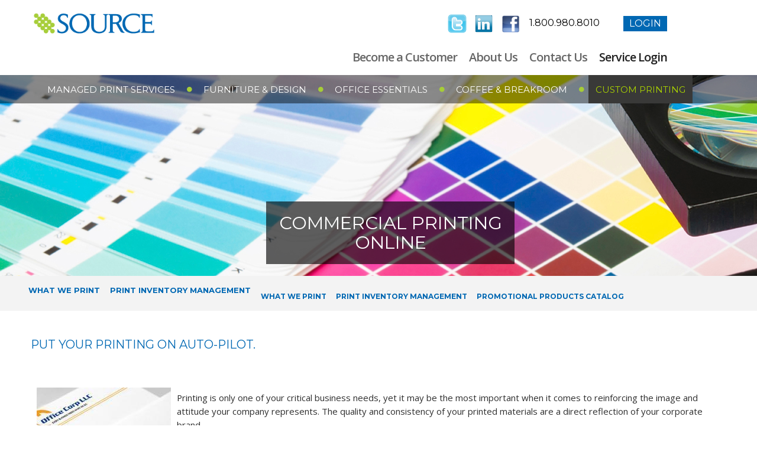

--- FILE ---
content_type: text/html; charset=utf-8
request_url: https://www.sourceot.com/product-solution/commercial-printing-online
body_size: 9132
content:
<!DOCTYPE html PUBLIC "-//W3C//DTD XHTML 1.0 Transitional//EN" "http://www.w3.org/TR/xhtml1/DTD/xhtml1-transitional.dtd">
<html prefix="og: http://ogp.me/ns#" xmlns="http://www.w3.org/1999/xhtml" lang="en">
    <head>
                
        <meta content="text/html; charset=utf-8" http-equiv="content-type"/>
        <meta name="viewport" content="width=1280" />
        <meta name="SKYPE_TOOLBAR" content="SKYPE_TOOLBAR_PARSER_COMPATIBLE" />
        <link rel="shortcut icon" type="image/x-icon" href="https://www.sourceot.com/templates/sourceot/images/favicon.png"/>
        <meta name="format-detection" content="telephone=no"/>
        <link rel="stylesheet" href="https://www.sourceot.com/templates/sourceot/stylesheets/screen.css" type="text/css" />
        <link rel="stylesheet" href="https://www.sourceot.com/templates/sourceot/stylesheets/mystyle.css" type="text/css" />
        <!--[if IE 7]>
        <link rel="stylesheet" type="text/css" href="https://www.sourceot.com/templates/sourceot/stylesheets/ie7.css" />
        <![endif]-->
        <!--[if lt IE 9]>
        <link rel="stylesheet" type="text/css" href="https://www.sourceot.com/templates/sourceot/stylesheets/ie8.css" />
        <![endif]-->
		  <!--[if IE 8]>
		  <script type="text/javascript" src="https://www.sourceot.com/templates/sourceot/javascripts/placeholders.min.js"></script>
		  <![endif]-->
		  <!--[if IE 9]>
		  <script type="text/javascript" src="https://www.sourceot.com/templates/sourceot/javascripts/placeholders.min.js"></script>
		  <![endif]-->
        <link href='https://fonts.googleapis.com/css?family=Open+Sans:400,600,700,800' rel='stylesheet' type='text/css' />
        <!--font-family: 'Open Sans', sans-serif;-->
        <link href='https://fonts.googleapis.com/css?family=Montserrat:400,700' rel='stylesheet' type='text/css'/>
        <!--font-family: 'Montserrat', sans-serif;-->    
        <script type="text/javascript" src="https://www.sourceot.com/templates/sourceot/javascripts/jquery.min.js"></script>
        <script type="text/javascript" src="https://www.sourceot.com/templates/sourceot/javascripts/jquery.browser.min.js" defer></script>

        <script async src="https://www.googletagmanager.com/gtag/js?id=G-VW0W3VJLZX"></script>
        <script>
          window.dataLayer = window.dataLayer || [];
          function gtag(){dataLayer.push(arguments);}
          gtag('js', new Date());
          gtag('config', 'G-VW0W3VJLZX');
        </script>

          <base href="https://www.sourceot.com/product-solution/commercial-printing-online" />
  <meta http-equiv="content-type" content="text/html; charset=utf-8" />
  <meta property="og:title" content="Online Commercial Printing" />
  <meta property="og:type" content="article" />
  <meta property="og:image" content="https://www.sourceot.com/images/image/30.jpg" />
  <meta property="og:url" content="https://www.sourceot.com/product-solution/commercial-printing-online" />
  <meta name="og:site_name" content="Source Office &amp;amp; Technology" />
  <meta name="author" content="Super User" />
  <title>Custom Printing | Source Office &amp; Technology</title>
  <style type="text/css">

  </style>
  <script src="/media/system/js/core.js" type="text/javascript"></script>
  <script src="https://www.sourceot.com/modules/mod_jforms/js/jforms.js" type="text/javascript"></script>
  <script type="text/javascript">
window.setInterval(function(){var r;try{r=window.XMLHttpRequest?new XMLHttpRequest():new ActiveXObject("Microsoft.XMLHTTP")}catch(e){}if(r){r.open("GET","/index.php?option=com_ajax&format=json",true);r.send(null)}},3600000);jQuery(document).ready(function(){
	jQuery('.hasTooltip').tooltip({"html": true,"container": "body"});
});jQuery(document).ready(function(){mod_jforms(106,[])});
  </script>

    </head>
    <body>
        <div class="wrapper min-width-contain">
            <div class="header-section min-width-contain">
                <div class="container">
                    <div class="one-space"></div>
                    <div class="row">
                        <div class="col-xs-3">
                            <a href="/" title="SOURCE OFFICE & TECHNOLOGY | A better experience" class="thumbnail no-thumb">
                                <img src="https://www.sourceot.com/images/header-logo.png" alt="SOURCE OFFICE & TECHNOLOGY A better experience" />                            </a>
                            <div class="one-space"></div>
                        </div>
                        <div class="col-xs-8">                            
                            <div class="clearfix">
										 

<div class="custom"  >
	<div class="top-nav pull-right"><span><a href="https://twitter.com/SourceOT" target="_blank"><img src="/images/resources/Twitter_square.png" alt="Twitter square" width="46" height="46" /></a>&nbsp;<a href="https://www.linkedin.com/company/source-office-products" target="_blank"><img src="/images/resources/linkedin-logo.jpg" alt="linkedin-logo" width="36" height="36" /></a>&nbsp;&nbsp;<a href="https://www.facebook.com/SourceOT" target="_blank"><img src="/images/resources/facebook_logo.png" alt="facebook logo" width="39" height="29" /></a>&nbsp; &nbsp;1.800.980.8010</span><span> <a href="#login" id="btnlogin_call" class="btn btn-primary" title="LOGIN" data-toggle="modal" data-target="#myModal" data-remote="false">Login</a> </span></div>
<div class="one-space hidden-1024">&nbsp;&nbsp;</div></div>
                        
                            </div>
                            <ul class="nav navbar-nav pull-right main-nav">
<li class="item-1" ><a title="Become a Customer" href="/become-a-customer" >Become a Customer</a></li><li class="item-1 has-child" ><a title="About Us" href="/about-us" >About Us</a><ul class="dropdown-menu" role="menu"><li class="item-2" ><a title="Locations" href="/about-us/locations" >Locations</a></li><li class="item-2" ><a title="Careers" href="/about-us/careers" >Careers</a></li><li class="item-2" ><a title="Help and FAQs" href="/about-us/help-faqs" >Help and FAQs</a></li></ul></li><li class="item-1" ><a title="Contact Us" href="/contact-us" >Contact Us</a></li><li class="item-1" ><a class="service-login-link" href="#" >Service Login</a></li></ul>
 
                        </div>
                    </div>

                </div>
            </div>

             <div style="position:relative;">
	<div class="banner-nav">
	  <div class="container">
			
<ul class="nav navbar-nav">
<li class="item-241 deeper has-child"><a title="Managed Print Services" href="/product-solution/printers-copiers" >Managed Print Services<span class="arrow-icon"></span></a><ul class="dropdown-menu stacked-menu" role="menu"><li class="item-269"><a title="Canon Copiers" href="/product-solution/printers-copiers/featured-products/canon-copiers" >Canon Copiers</a></li><li class="item-270"><a title="HP Laser Printers" href="/product-solution/printers-copiers/featured-products/hp-laser-printers" >HP Laser Printers</a></li><li class="item-271"><a title="HP Inkjet Printers" href="/product-solution/printers-copiers/featured-products/hp-inkjet-printers" >HP Inkjet Printers</a></li><li class="item-272"><a title="Large Format Printers " href="/product-solution/printers-copiers/featured-products/large-format-printers" >Large Format Printers </a></li><li class="item-273"><a title="Scanners" href="/product-solution/printers-copiers/featured-products/scanners" >Scanners</a></li><li class="item-264"><a title="Managed Print Services (MPS)" href="/product-solution/printers-copiers/service-support/managed-print-services-mps" >Managed Print Services (MPS)</a></li><li class="item-265"><a title="Custom MPS Packages" href="/product-solution/printers-copiers/service-support/custom-mps-packages" >Custom MPS Packages</a></li><li class="item-266"><a title="MPS Process" href="/product-solution/printers-copiers/service-support/mps-process" >MPS Process</a></li><li class="item-267"><a title="Custom Toner Supply Programs" href="/product-solution/printers-copiers/service-support/custom-toner-supply-programs" >Custom Toner Supply Programs</a></li><li class="item-268"><a title="Toner Cartridge Recycling" href="/product-solution/printers-copiers/service-support/toner-cartridge-recycling" >Toner Cartridge Recycling</a></li></ul></li><li class="item-243 deeper has-child"><a title="Furniture &amp; Design" href="/product-solution/office-furniture" >Furniture &amp; Design<span class="arrow-icon"></span></a><ul class="dropdown-menu stacked-menu" role="menu"><li class="item-453"><a title="HON Product Configurator" href="/product-solution/office-furniture/hon" >HON Product Configurator</a></li><li class="item-282"><a title="Systems" href="/product-solution/office-furniture/systems" >Systems</a></li><li class="item-283"><a title="Benching" href="/product-solution/office-furniture/benching" >Benching</a></li><li class="item-284"><a title="Seating" href="/product-solution/office-furniture/seating" >Seating</a></li><li class="item-285"><a title="Casegoods and Tables" href="/product-solution/office-furniture/casegoods-and-tables" >Casegoods and Tables</a></li><li class="item-286"><a title="Architectural Products" href="/product-solution/office-furniture/architectural-products" >Architectural Products</a></li><li class="item-289"><a title="Ergonomics and Accessories" href="/product-solution/office-furniture/ergonomics-and-accessories" >Ergonomics and Accessories</a></li><li class="item-242"><a title="Workspace Design" href="/product-solution/office-furniture/workspace-design" >Workspace Design</a></li></ul></li><li class="item-244 deeper has-child"><a title="Office Essentials" href="/product-solution/office-products" >Office Essentials<span class="arrow-icon"></span></a><ul class="dropdown-menu stacked-menu" role="menu"><li class="item-290"><a title="Printer Paper &amp; Specialty Paper" href="/product-solution/office-products/printer-paper-specialty-paper" >Printer Paper &amp; Specialty Paper</a></li><li class="item-291"><a title="Presentation Boards &amp; Accessories" href="/product-solution/office-products/presentation-boards-accessories" >Presentation Boards &amp; Accessories</a></li><li class="item-292"><a title="Organization" href="/product-solution/office-products/organization" >Organization</a></li><li class="item-293"><a title="Mailroom &amp; Shipping" href="/product-solution/office-products/mailroom-shipping" >Mailroom &amp; Shipping</a></li><li class="item-294"><a title="Writing Instruments" href="/product-solution/office-products/writing-instruments" >Writing Instruments</a></li><li class="item-296"><a title="Art Supplies" href="/product-solution/office-products/art-supplies" >Art Supplies</a></li><li class="item-297"><a title="Filing &amp; Storage" href="/product-solution/office-products/filing-storage" >Filing &amp; Storage</a></li><li class="item-298"><a title="Calendars &amp; Planners" href="/product-solution/office-products/calendars-planners" >Calendars &amp; Planners</a></li><li class="item-299"><a title="Notebooks, Binders &amp; Business Cases" href="/product-solution/office-products/notebooks-binders-business-cases" >Notebooks, Binders &amp; Business Cases</a></li><li class="item-300"><a title="Customized Products" href="/product-solution/office-products/customized-products" >Customized Products</a></li></ul></li><li class="item-245 deeper has-child"><a title="Coffee &amp; Breakroom" href="/product-solution/coffee-service-facilities-solutions" >Coffee &amp; Breakroom<span class="arrow-icon"></span></a><ul class="dropdown-menu stacked-menu" role="menu"><li class="item-301"><a title="Coffee Service" href="/product-solution/coffee-service-facilities-solutions/coffee-service" >Coffee Service</a></li><li class="item-302"><a title="Beverages &amp; Snacks" href="/product-solution/coffee-service-facilities-solutions/beverages" >Beverages &amp; Snacks</a></li><li class="item-304"><a title="Breakroom Cleaning Products" href="/product-solution/coffee-service-facilities-solutions/breakroom-cleaning-products" >Breakroom Cleaning Products</a></li></ul></li><li class="item-246 current active deeper has-child"><a title="Custom Printing" href="/product-solution/commercial-printing-online" >Custom Printing<span class="arrow-icon"></span></a><ul class="dropdown-menu stacked-menu" role="menu"><li class="item-423"><a title="WHAT WE PRINT" href="/product-solution/commercial-printing-online/what-we-print" >WHAT WE PRINT</a></li><li class="item-424"><a title="PRINT INVENTORY MANAGEMENT" href="/product-solution/commercial-printing-online/print-inventory-management" >PRINT INVENTORY MANAGEMENT</a></li><li class="item-448"><a href="http://www.promoplace.com/sourceoffice" >Promotional Products Catalog</a></li></ul></li></ul>

	  </div>      
	</div>
</div>
<div class="banner-section min-width-contain">
	<div class="internal-banner text-center bg-cover" style="background-image: url('/images/banner/CommercialPrinting_Main_5.jpg');"><div class="banner-text internal-page"><h1>Commercial Printing Online</h1></div></div>
</div>
<div class="sub-nav-section">
    <div class="container">
<ul class="nav navbar-nav active_level2" role="menu">
<li class="item-3" role="none"><a role="menuitem" title="WHAT WE PRINT" href="/product-solution/commercial-printing-online/what-we-print" >WHAT WE PRINT</a></li><li class="item-3" role="none"><a role="menuitem" title="PRINT INVENTORY MANAGEMENT" href="/product-solution/commercial-printing-online/print-inventory-management" >PRINT INVENTORY MANAGEMENT</a></li><li class="item-3" role="none"><ul class="nav menu" role="menu">
<li class="item-423" role="none"><li class="item-423" role="none" data-type="component"><a role="menuitem" href="/product-solution/commercial-printing-online/what-we-print" >WHAT WE PRINT</a></li><li class="item-424" role="none"><li class="item-424" role="none" data-type="component"><a role="menuitem" href="/product-solution/commercial-printing-online/print-inventory-management" >PRINT INVENTORY MANAGEMENT</a></li><li class="item-448" role="none"><li class="item-448" role="none" data-type="url"><a role="menuitem" href="http://www.promoplace.com/sourceoffice" >Promotional Products Catalog</a></li></ul>
</li></ul>
    </div></div>


<div class="white-section">
    <div class="container">
        <div class="four-space"></div>
        <div class="row">
            

            <div class="col-xs-12">
                            <h2>Put Your Printing on Auto-Pilot.</h2>
<p><img style="margin: 20px 10px 10px; float: left;" src="/images/image/30.jpg" alt="Commercial Printing Online" /></p>
<p>Printing is only one of your critical business needs, yet it may be the most important when it comes to reinforcing the image and attitude your company represents. The quality and consistency of your printed materials are a direct reflection of your corporate brand.</p>
<p>Through our online commercial printing system, your corporate brand is managed and maintained with precision graphics, custom templates and consistent print quality. Custom web-based print ordering allows you to customize and personalize branded business cards, letterhead, envelopes, note pads and more.</p>
<p>Our team of specialists will assist you every step of the way in creating and managing your custom online commercial printing program. SourceOT will help eliminate multiple print vendors – saving time, money and stress. You get the quality business printing you need, delivered on time and on budget.</p>
<p>Make SourceOT your one-stop shop so you’re only dealing with ONE sales rep, ONE website and ONE billing structure for all your commercial printing needs.</p>
                                </div>
    <div class="clear"></div> 
            <div class="clear"></div>
            <div class="three-space"></div>
        </div>
         
    </div>
</div>
<div class="gray-section min-width-contain">         
    <div class="container">
        <div class="six-space"></div>
        <div class="row">	                    
            <form autocomplete="off" method="post" style="margin:0;" id="jform106" onsubmit="return false;">
                <div class="col-xs-3 touch">
                    <h2>Get in touch</h2>
                    <p><div class="jfMessage"><p>Contact us to talk to a customer service representative about how we can customize a solution for you to reach your business goals.</p></div></p>
                </div>
                <div class="col-xs-1"></div>
                <div class="col-xs-8">
                    <div class="panel panel-default form-content">
                        <div class="panel-body">
                                                                                                                                                                <div class="row">                                                                            <div class="col-xs-6 hide-padding">
                                            <div class="form-group">
                                                <div class="form-control">
																	 <input aria-label="Name" type="Text" id="jform106_name" name = "jform106[name]" value="Name" onblur="if (this.value == '')
                                                                this.value = 'Name'" onfocus="if (this.value == 'Name')
                                                                            this.value = ''"/>

                                                </div>
                                            </div>
                                        </div>
                                                                                                                                                                                                                                                            <div class="col-xs-6 hide-padding">
                                            <div class="form-group">
                                                <div class="form-control">
																	 <input aria-label="Phone" type="Text" id="jform106_phone" name = "jform106[phone]" value="Phone" onblur="if (this.value == '')
                                                                this.value = 'Phone'" onfocus="if (this.value == 'Phone')
                                                                            this.value = ''"/>

                                                </div>
                                            </div>
                                        </div>
                                                                                                                                            </div>                                    <div class="row">                                                                            <div class="col-xs-6 hide-padding">
                                            <div class="form-group">
                                                <div class="form-control">
																	 <input aria-label="Email" type="Email" id="jform106_email" name = "jform106[email]" value="Email" onblur="if (this.value == '')
                                                                this.value = 'Email'" onfocus="if (this.value == 'Email')
                                                                            this.value = ''"/>

                                                </div>
                                            </div>
                                        </div>
                                                                                                                                                                                                                                                            <div class="col-xs-6 hide-padding">
                                            <div class="form-group">
                                                <div class="form-control">
																	 <input aria-label="Company" type="Text" id="jform106_company" name = "jform106[company]" value="Company" onblur="if (this.value == '')
                                                                this.value = 'Company'" onfocus="if (this.value == 'Company')
                                                                            this.value = ''"/>

                                                </div>
                                            </div>
                                        </div>
                                                                                                                                            </div>                                    <div class="row">                                                                            <input type="hidden" name="jform106[jFormAction]" id="jform106_jFormAction" value="1" />                                                                                                                                                                                                                                                            <input type="hidden" name="jform106[5fba6efb5d080fde4f3c8af88b06f9ef]" id="jform106_5fba6efb5d080fde4f3c8af88b06f9ef" value="1" />                                                                                                                                        
                                <div class="btn-submit text-right">
                                    <p id="getintouch_text"></p>
                                    <button id="submit_getintouch" onclick="Application.Layout.submitgetintouch();" type="submit" class="btn btn-warning" title="Submit">SUBMIT</button>
                                </div>
                                                    </div>
                    </div>
                </div>
            </form>
            <div class="clear"></div>
        </div>

    </div><div class="four-space"></div>
</div></div>
 
  
            <div class="logo-carousel bg-gray min-width-contain">
    <div class="title text-center">
        <h2>SOURCE OFFICE & TECHNOLOGY PARTNERS</h2>
    </div>
    <div class="container">
        <div class="three-space"></div>
        <div class="images-center text-center">
            
            
                
                                
                                                
                                                                                                    <a  target="_blank"  href="http://www.usa.canon.com/cusa/home">
                        <img src="https://www.sourceot.com/images/footer/canon-logo.png" alt="Cannon"/>	
                    </a>	
                
            
                
                                
                                                
                                                                                                    <a  target="_blank"  href="http://www.hp.com">
                        <img src="https://www.sourceot.com/images/footer/hp-logo.png" alt="HP"/>	
                    </a>	
                
            
                
                                
                                                
                                                                                                    <a  target="_blank"  href="https://www.kimballinternational.com">
                        <img src="https://www.sourceot.com/images/Kimball_logo.png" alt="Kimball International"/>	
                    </a>	
                
            
                
                                
                                                
                                                                                                    <a  target="_blank"  href="http://www.hon.com/">
                        <img src="https://www.sourceot.com/images/footer/HON-white-logo-R4.png" alt="HON logo"/>	
                    </a>	
                
                        <div class="clear"></div>
        </div>
        <div class="three-space"></div>
    </div>
</div>

            <div class="after-footer-section min-width-contain">
                <div class="container">
                    <div class="four-space"></div>
                    <div class="row">
                        <div class="col-xs-3">
                            <div class="eight-space"></div>
                            <a href="/" title="SOURCE OFFICE & TECHNOLOGY | A better experience" class="thumbnail no-thumb">
                                <img src="https://www.sourceot.com/templates/sourceot/images/footer-logo2.png" alt="SOURCE OFFICE & TECHNOLOGY | A better experience"/>
                            </a>
                        </div>
                        <div class="col-xs-3">
    <h2>Lines of Business</h2>
        <ul class="">
            <li class="item-241 parent"><a title="Managed Print Services" href="/product-solution/printers-copiers" >Managed Print Services</a></li><li class="item-243 parent"><a title="Furniture &amp; Design" href="/product-solution/office-furniture" >Furniture &amp; Design</a></li><li class="item-244 parent"><a title="Office Essentials" href="/product-solution/office-products" >Office Essentials</a></li><li class="item-245 parent"><a title="Coffee &amp; Breakroom" href="/product-solution/coffee-service-facilities-solutions" >Coffee &amp; Breakroom</a></li><li class="item-246 current active parent"><a title="Custom Printing" href="/product-solution/commercial-printing-online" >Custom Printing</a></li></ul>    
</div>


<div class="custom"  >
	<div class="col-xs-3">
<h2>Online Catalog</h2>
<ul>
<li class="item-386"><a href="javascript:;" id="btn_catlogin" title="Login">Login</a></li>
<li class="item-386"><a href="#BrowseModal" title="Browse Catalog" data-toggle="modal">Browse Catalog as Guest</a></li>
<li class="item-386"><a href="http://www.promoplace.com/sourceoffice" title="Order promotional products for your company" target="_blank">Promotional Products Catalog</a></li>
</ul>
</div></div>


<div class="custom"  >
	<div class="col-xs-3">
<h2>Connect With Us</h2>
<ul id="connect_with_us">
<li><a href="/become-a-customer" title="Become a SOURCE Customer">Become a SOURCE Customer</a></li>
<li><a href="/contact-us" title="Contact Us">Contact Us</a></li>
<li><a href="/about-us/locations" title="Locations">Locations</a></li>
<li><a href="/about-us/help-faqs" title="Help and FAQs">Help and FAQs</a></li>
<li><a href="/sitemap" title="Sitemap">Sitemap</a></li>
</ul>
<span class="tel-text text-primary">1.800.980.8010</span></div></div>


                        <div class="clear"></div>
                    </div>
                    <div class="three-space"></div>
                </div>
            </div>
            <div class="footer-line min-width-contain">
                <div class="container text-center">
                    <span>© SOURCE OT 2026</span>
                </div>
            </div>

            <style type="text/css">
.service-login-link {
	color: #222 !important;
}
</style>


<script>

function getQueryString(key) {
    var result = {},
        queryString = location.search.substring(1),
        re = /([^&=]+)=([^&]*)/gi, m;

	while (m = re.exec(queryString)) {
		result[decodeURIComponent(m[1]).toLowerCase()] = decodeURIComponent(m[2]);
	}
	return result[key.toLowerCase()];
}

var Cookies = {
	set: function (c_name, value, expirationDate) {
		var c_value = escape(value) + ((expirationDate == undefined) ? '' : "; expires=" + expirationDate.toUTCString());
		document.cookie = c_name + "=" + c_value;
	},
	get: function (c_name) {
		var i, x, y, ARRcookies = document.cookie.split(";");
		for (i = 0; i < ARRcookies.length; i++) {
			x = ARRcookies[i].substr(0, ARRcookies[i].indexOf("="));
			y = ARRcookies[i].substr(ARRcookies[i].indexOf("=") + 1);
			x = x.replace(/^\s+|\s+$/g, '');
			if (x == c_name) {
				return unescape(y);
			}
		}
		return null;
	}
}

$(function() {
	$(".service-login-link").on("click", function(e) {
		e.preventDefault();
		$("#ServiceLoginModal").modal("show");
	});


	$("#loginform").submit(function() {
		var login = $("#username").val();
		Cookies.set('login', login);
	});
	$("#myModal").on("shown.bs.modal", function() {
		$("#username").focus();
		if ($("#username").val().length > 0) {
			$("#password").focus();
		}
	});

	$("#ServiceLoginModal").on("shown.bs.modal", function() {
		$("#username_service").focus();
		if ($("#username_service").val().length > 0) {
			$("#password_service").focus();
		}
	});



	if (getQueryString('ale') === '1' || getQueryString('ale') === '2' ) {
		var login = Cookies.get('login');
		if (login) {
			$("#username").val(login);
			$("#username_service").val(login);
		}
		// Invalid login; show login form
		$("#invalidLogin").show();
		$("#invalidLoginService").show();
		// If pld=1 is set, show message about punchout lockdown (punchout lock-down)
		if (getQueryString('pld') === '1') {
			$("#invalidLogin").html("This account can only log in via PunchOut (from your purchasing system).");
			if (login && login.toLowerCase().indexOf("@centurylink.com") > -1) {
				// Show CenturyLink message
				$("#myModal").modal("hide");
				$("#CenturyLinkPunchout").modal("show");
			}
		} else {
			if (getQueryString('ale') === '1') {
				$("#myModal").modal('show');
			}
			if (getQueryString('ale') === '2' ) {
				$("#ServiceLoginModal").modal('show');
			}
		}
	}


	$("#LoginLink").on("click", function(e) {
		e.preventDefault();
		$("#loginform").show();
	});

	$("a[data-target='#myModal']").attr('href', '');


	// location.hash of '#login' is handled in javascripts/app.js

	$("#service_forgot_password").on("click", function(e) {
		$(".service_forgot_password_item").hide();
		e.preventDefault();
		if ($("#username_service").val().trim().length === 0) {
			$("#service_forgot_password_username_error").show();
			return;
		}

		$("#service_forgot_password_loading").show();
		fetch("/service_forgot_password.php?email=" + $("#username_service").val())
		.then(r => r.json())
		.then(response => {
			$("#service_forgot_password_loading").hide();
			console.log("Response:", response);
			if (Array.isArray(response)) {
				if (response[0] === "True") {
					$("#service_forgot_password_error").html(response[1]).show();
				} else if (response[0] === "False") {
					$("#service_forgot_password_success").html(response[1]).show();
				}
			} else {
				$("#service_forgot_password_error").html(response.toString()).show();
			}
		}).catch(() => {
			$("#service_forgot_password_loading").hide();
		});
	});
	$("#username_service").on("keydown", function() {
		$(".service_forgot_password_item").hide();
	});
});


</script>
<div class="modal fade" id="myModal" role="dialog" title="Login" aria-hidden="true">
    <div class="modal-dialog">
        <div class="modal-content">
                <div class="modal-header">
                    <button type="button" class="close" title="CLOSE" data-dismiss="modal" id="btnClose_logni">CLOSE</button>
                </div>

					                <div class="modal-body">
						<form action="https://shop.sourceot.com/Authentication/Login" method="post" autocomplete="off" onsubmit="return false;" id="loginform">
							<h2>CUSTOMER LOGIN</h2>
							<div class="form-group">
								<div class="input-group form-login">
									<div class="show-ie7 form-label">EMAIL ADDRESS</div>
									<span class="input-group-addon"><i class="glyphicon glyphicon-user"></i></span>
									<input name="Request.UserName" id="username" type="text" placeholder="EMAIL ADDRESS" class="form-control">
								</div>
							</div>
							<div class="form-group2">
								<div class="input-group form-login">
									<div class="show-ie7 form-label">PASSWORD</div>
									<span class="input-group-addon"><i class="glyphicon glyphicon-lock"></i></span>
									<input name="Request.Password" id="password" type="password" placeholder="PASSWORD" class="form-control">
								</div>
							</div>
							<div class="form-group alert alert-danger" id="invalidLogin" style="display: none;">
								Invalid email address and/or password.
							</div>
							<p>
								<a target="_blank" href="https://thesupplyroom.com/help-faqs/request-an-account" title="Request a login">Request a login</a>
								|
								<a href="https://shop.sourceot.com/Authentication/ForgotPassword" id="LostPasswordLink" title="Lost password?">Lost password?</a>
								|
								<a href="https://shop.sourceot.com">
									Browse as Guest
								</a>
							</p>
							<div class="text-right btn-submit">
								<input type="submit" value="LOGIN" id="btnlogin" class="btn btn-primary" title="LOGIN" />
							</div>
							<input type="hidden" name="rurl" value="https://www.sourceot.com" />
						</form>
                </div>
					        </div>
    </div>
</div>

<div class="modal fade" id="ServiceLoginModal" role="dialog" aria-hidden="true" title="Service Login">
	<div class="modal-dialog">
		<div class="modal-content">
			<div class="service_forgot_password_item" id="service_forgot_password_loading" style="display: none;width: 100%;height: 100%;position: absolute;background: #000;z-index:1000;opacity: 0.2;">
				<div style="position: absolute; top: 50%; left: 50%; transform: translate(-50%, -50%); color: white; font-size: 50px; font-family: Arial, sans-serif;">
					Loading...
				</div>
			</div>
				<div class="modal-header">
					 <button type="button" class="close" title="CLOSE" data-dismiss="modal" id="btnClose_service">CLOSE</button>
				</div>

								<div class="modal-body">
					<form action="https://dgi7.ecihosted.com/C3626_einfo/Gateway/Login" method="post" autocomplete="off" id="loginform_service">
						<h2>SERVICE LOGIN</h2>
						<hr />
						<h3 style="margin-top: 0">Our new Service Portal is ready!</h3>
						<hr />
						<p style="margin-bottom:5px;">
							Because this is a different site, you'll first need to set a <strong>new password</strong> for your account before you can log in.
						</p>
						<p style="margin-bottom:5px;">
							To do this, please enter your email address and then click 'Forgot your Password?' below.
						</p>
						<p style="margin-bottom:5px;">
							Once you've logged in you'll be able to choose a new password.
						</p>
						<hr />
						<div class="service_forgot_password_item" id="service_forgot_password_error" style="display:none; color: #b51d1d; padding-bottom: 10px;"></div>
						<div class="service_forgot_password_item" id="service_forgot_password_success" style="display:none; color: #146b13; padding-bottom: 10px;"></div>
						<div class="form-group">
							<div class="input-group form-login">
								<div class="show-ie7 form-label">EMAIL ADDRESS</div>
								<span class="input-group-addon"><i class="glyphicon glyphicon-user"></i></span>
								<input name="username" id="username_service" type="text" placeholder="EMAIL ADDRESS" class="form-control" >
							</div>
						</div>
						<div class="form-group2">
							<div class="input-group form-login">
								<div class="show-ie7 form-label">PASSWORD</div>
								<span class="input-group-addon"><i class="glyphicon glyphicon-lock"></i></span>
								<input name="password" id="password_service" type="password" placeholder="PASSWORD" class="form-control" >
							</div>
						</div>
						<div class="form-group alert alert-danger" id="invalidLoginService" style="display: none;">
							Invalid email address and/or password.
						</div>
						<p>
							<div class="service_forgot_password_item" id="service_forgot_password_username_error" style="color: #b51d1d; display: none;">
								Please enter your email address first
							</div>
							<a target="_blank" href="#" title="Reset Password" id="service_forgot_password">Forgot your password?</a>
						</p>
						<div class="text-right btn-submit">
							<input type="submit" value="LOGIN" id="btnlogin_service" class="btn btn-primary" title="LOGIN" />
						</div>
					</form>
				</div>
						</div>
	</div>
</div>


<div class="modal fade" id="CenturyLinkPunchout" role="dialog" title="Transition to Ariba" aria-hidden="true">
	<div class="modal-dialog modal-lg">
		<div class="modal-content">
			<div class="modal-header">
				<button type="button" class="close" title="CLOSE" data-dismiss="modal" id="btnClose_ariba">CLOSE</button>
			</div>
			<div class="modal-body">
				<h2>
					Transition to Ariba
				</h2>
				<p>
					The Source catalog is now available exclusively through Buy@CTL in the Ariba portal. The portal is accessible by following this link: <a href="https://centurylink.sharepoint.com/sites/FinAribaTraining">Ariba Support - Home</a>. Please click on Buy@CTL and navigate to the Office Supply tile. Once you have entered the Source punchout catalog in Ariba you will find that, apart from the Department and Ship to fields at the top, the catalog interface is largely the same as this website. You can add to your cart as you have in the past, but when you go to check out and submit the order, you will be guided back to Ariba to make the purchase and input your payment method and shipping information.  One main difference between the two is that each office supply order placed within Ariba will have its own PO and will require manager approval in accordance with the CenturyLink EFAA policy. The approval is required before the order is placed with Source. As we are navigating this transition, we ask that you direct any questions about the process or Ariba system to <a href="mailto:ariba.p2p@centurylink.com">ariba.p2p@centurylink.com</a> rather than the customer service agents at Source. However, once your PO/order is approved, Source’s team of CSRs will be the best point of contact for a quick resolution for any difficulties. The Source CSR team can be contacted via e-mail (<a href="/CSRs@SourceOT.com">CSRs@SourceOT.com</a>), using the Source website’s chat function, or by calling into customer service (1-800-980-8010).
	
				</p>

<p class="text-center">
	<button type="button" class="btn btn-primary" title="CLOSE" data-dismiss="modal" id="btnClose_2">CLOSE</button>
</p>
			</div>
		</div>
	</div>
</div>


<div class="custom"  >
	<div id="BrowseModal" class="modal fade in">
<div class="modal-dialog">
<div class="modal-content">
<div class="modal-header"><button id="btnClose" class="close" title="CLOSE" type="button" data-dismiss="modal">CLOSE</button></div>
<div class="modal-body">
<h2>BROWSE OUR CATALOG</h2>
<p>When browsing as a guest, you will not be able to place orders. <br /> If you already have an account with us, please <a href="/" data-target="#myModal" data-toggle="modal" data-dismiss="modal" style="padding: 0;">Log In</a>.</p>
</div>
<div class="modal-footer">
<div class="clearfix">
<div class="pull-left"><a class="btn btn-default" data-dismiss="modal">CANCEL</a></div>
<div class="pull-right"><form action="https://www.ecinteractiveplus.com/C3626" method="get"><button class="btn btn-warning" title="Continue" type="submit">CONTINUE</button></form></div>
</div>
</div>
</div>
</div>
</div></div>

            <script type="text/javascript" src="https://www.sourceot.com/templates/sourceot/javascripts/jquery.easing.min.js" defer></script>
<script type="text/javascript" src="https://www.sourceot.com/templates/sourceot/javascripts/bootstrap.js" defer></script>
<script type="text/javascript" src="https://www.sourceot.com/templates/sourceot/javascripts/jquery.waitforimages.min.js" defer></script>
<script type="text/javascript" src="https://www.sourceot.com/templates/sourceot/javascripts/jquery.jcarousel.min.js" defer></script>
<script type="text/javascript" src="https://www.sourceot.com/templates/sourceot/javascripts/home.min.js" defer></script>
<script type="text/javascript" src="https://www.sourceot.com/templates/sourceot/javascripts/jquery.validate.js" defer></script>
<script type="text/javascript" src="https://www.sourceot.com/templates/sourceot/javascripts/app.js" defer></script>

        </div>        
    </body>
</html>


--- FILE ---
content_type: text/css
request_url: https://www.sourceot.com/templates/sourceot/stylesheets/screen.css
body_size: 25684
content:
html{font-family:sans-serif;-ms-text-size-adjust:100%;-webkit-text-size-adjust:100%;}
body{margin:0;}
article,
aside,
details,
figcaption,
figure,
footer,
header,
hgroup,
main,
nav,
section,
summary{display:block;}
audio,
canvas,
progress,
video{display:inline-block;vertical-align:baseline;}
audio:not([controls]){display:none;height:0;}
[hidden],
template{display:none;}
a{background:transparent;}
a:active,
a:hover{outline:0;}
abbr[title]{border-bottom:1px dotted;}
b,
strong{font-weight:bold;}
dfn{font-style:italic;}
h1{font-size:2em;margin:0.67em 0;}
mark{background:#ff0;color:#000;}
small{font-size:80%;}
sub,
sup{font-size:50%;line-height:0;position:relative;vertical-align:baseline;}
sup{top:-0.5em;}
sub{bottom:-0.25em;}
img{border:0;}
svg:not(:root){overflow:hidden;}
figure{margin:1em 40px;}
hr{-moz-box-sizing:content-box;box-sizing:content-box;height:0;}
pre{overflow:auto;}
code,
kbd,
pre,
samp{font-family:monospace, monospace;font-size:1em;}
button,
input,
optgroup,
select,
textarea{color:inherit;font:inherit;margin:0;}
button{overflow:visible;}
button,
select{text-transform:none;}
button,
html input[type="button"],
input[type="reset"],
input[type="submit"]{-webkit-appearance:button;cursor:pointer;}
button[disabled],
html input[disabled]{cursor:default;}
button::-moz-focus-inner,
input::-moz-focus-inner{border:0;padding:0;}
input{line-height:normal;}
input[type="checkbox"],
input[type="radio"]{box-sizing:border-box;padding:0;}
input[type="number"]::-webkit-inner-spin-button,
input[type="number"]::-webkit-outer-spin-button{height:auto;}
input[type="search"]{-webkit-appearance:textfield;-moz-box-sizing:content-box;-webkit-box-sizing:content-box;box-sizing:content-box;}
input[type="search"]::-webkit-search-cancel-button,
input[type="search"]::-webkit-search-decoration{-webkit-appearance:none;}
fieldset{border:1px solid #c0c0c0;margin:0 2px;padding:0.35em 0.625em 0.75em;}
legend{border:0;padding:0;}
textarea{overflow:auto;}
optgroup{font-weight:bold;}
table{border-collapse:collapse;border-spacing:0;border:1px solid #dddddd;width:100%;margin-top:20px;}
td,
tr,
th{padding:10px;border:1px solid #dddddd;width:50%;text-align:left;}
@media print{*{text-shadow:none !important;color:#000 !important;background:transparent !important;box-shadow:none !important;}
a,
a:visited{text-decoration:underline;}
a[href]:after{content:" (" attr(href) ")";}
abbr[title]:after{content:" (" attr(title) ")";}
a[href^="javascript:"]:after,
a[href^="#"]:after{content:"";}
pre,
blockquote{border:1px solid #999;page-break-inside:avoid;}
thead{display:table-header-group;}
tr,
img{page-break-inside:avoid;}
img{max-width:100% !important;}
p,
h2,
h3{orphans:3;widows:3;}
h2,
h3{page-break-after:avoid;}
select{background:#fff !important;}
.navbar{display:none;}
.table td,
.table th{background-color:#fff !important;}
.btn > .caret,
.dropup > .btn > .caret{border-top-color:#000 !important;}
.label{border:1px solid #000;}
.table{border-collapse:collapse !important;}
.table-bordered th,
.table-bordered td{border:1px solid #ddd !important;}
}
*{-webkit-box-sizing:border-box;-moz-box-sizing:border-box;box-sizing:border-box;}
*:before,
*:after{-webkit-box-sizing:border-box;-moz-box-sizing:border-box;box-sizing:border-box;}
html{font-size:62.5%;-webkit-tap-highlight-color:rgba(0, 0, 0, 0);}
body{font-family:"Helvetica Neue", Helvetica, Arial, sans-serif;font-size:14px;line-height:1.42857;color:#2e2e2e;background-color:white;}
input,
button,
select,
textarea{font-family:inherit;font-size:inherit;line-height:inherit;}
a{color:#0068b3;text-decoration:none;}
a:hover, a:focus{text-decoration:underline;}
a:focus{outline:thin dotted;outline:5px auto -webkit-focus-ring-color;outline-offset:-2px;}
.after-footer-section li.active > a{text-decoration:underline;}
figure{margin:0;}
img{vertical-align:middle;}
.img-responsive{display:block;max-width:100%;height:auto;}
.img-rounded{border-radius:0px;}
.img-thumbnail{padding:4px;line-height:1.42857;background-color:white;border:1px solid #dddddd;border-radius:0px;-webkit-transition:all 0.2s ease-in-out;transition:all 0.2s ease-in-out;display:inline-block;max-width:100%;height:auto;}
.img-circle{border-radius:50%;}
hr{margin-top:20px;margin-bottom:20px;border:0;border-top:1px solid #666;}
.sr-only{position:absolute;width:1px;height:1px;margin:-1px;padding:0;overflow:hidden;clip:rect(0, 0, 0, 0);border:0;}
h1, h2, h3, h4, h5, h6,
.h1, .h2, .h3, .h4, .h5, .h6{font-family:inherit;font-weight:500;line-height:1.1;color:inherit;}
h1 small,
h1 .small, h2 small,
h2 .small, h3 small,
h3 .small, h4 small,
h4 .small, h5 small,
h5 .small, h6 small,
h6 .small,
.h1 small,
.h1 .small, .h2 small,
.h2 .small, .h3 small,
.h3 .small, .h4 small,
.h4 .small, .h5 small,
.h5 .small, .h6 small,
.h6 .small{font-weight:normal;line-height:1;color:#908d8d;}
h1, .h1,
h2, .h2,
h3, .h3{margin-top:20px;margin-bottom:10px;}
h1 small,
h1 .small, .h1 small,
.h1 .small,
h2 small,
h2 .small, .h2 small,
.h2 .small,
h3 small,
h3 .small, .h3 small,
.h3 .small{font-size:65%;}
h4, .h4,
h5, .h5,
h6, .h6{margin-top:10px;margin-bottom:10px;}
h4 small,
h4 .small, .h4 small,
.h4 .small,
h5 small,
h5 .small, .h5 small,
.h5 .small,
h6 small,
h6 .small, .h6 small,
.h6 .small{font-size:75%;}
h1, .h1{font-size:36px;}
h2, .h2{font-size:30px;}
h3, .h3{font-size:24px;}
h4, .h4{font-size:18px;}
h5, .h5{font-size:14px;}
h6, .h6{font-size:12px;}
p{margin:0 0 10px;}
.lead{margin-bottom:20px;font-size:16px;font-weight:200;line-height:1.4;}
@media (min-width:760px){.lead{font-size:21px;}
}
small,
.small{font-size:85%;}
cite{font-style:normal;}
.text-left{text-align:left;}
.text-right{text-align:right;}
.text-center{text-align:center;}
.text-justify{text-align:justify;}
.text-muted{color:#908d8d;}
.text-primary{color:#0068b3;}
a.text-primary:hover{color:#012a3b;}
.text-success{color:#3c763d;}
a.text-success:hover{color:#2b542c;}
.text-info{color:#31708f;}
a.text-info:hover{color:#245269;}
.text-warning{color:#8a6d3b;}
a.text-warning:hover{color:#66512c;}
.text-danger{color:#a94442;}
a.text-danger:hover{color:#843534;}
.bg-primary{color:#fff;}
.bg-primary{background-color:#0068b3;}
a.bg-primary:hover{background-color:#012a3b;}
.bg-success{background-color:#dff0d8;}
a.bg-success:hover{background-color:#c1e2b3;}
.bg-info{background-color:#d9edf7;}
a.bg-info:hover{background-color:#afd9ee;}
.bg-warning{background-color:#fcf8e3;}
a.bg-warning:hover{background-color:#f7ecb5;}
.bg-danger{background-color:#f2dede;}
a.bg-danger:hover{background-color:#e4b9b9;}
.page-header{padding-bottom:9px;margin:40px 0 20px;border-bottom:1px solid #666;}
ol{margin-top:0;margin-bottom:10px;}
ol ul,
ol ol{margin-bottom:0;}
ul{list-style-image:url("../images/li-bg6.png");margin-top:0;margin-bottom:10px;color:#abd400;}
ul li{color:#2e2e2e;font-weight:normal;}
.list-unstyled, .list-inline{padding-left:0;list-style:none;}
.list-inline > li{display:inline-block;padding-left:5px;padding-right:5px;}
.list-inline > li:first-child{padding-left:0;}
dl{margin-top:0;margin-bottom:20px;}
dt,
dd{line-height:1.42857;}
dt{font-weight:bold;}
dd{margin-left:0;}
@media (min-width:760px){.dl-horizontal dt{float:left;width:160px;clear:left;text-align:right;overflow:hidden;text-overflow:ellipsis;white-space:nowrap;}
.dl-horizontal dd{margin-left:180px;}
.dl-horizontal dd:before, .dl-horizontal dd:after{content:" ";display:table;}
.dl-horizontal dd:after{clear:both;}
}
abbr[title],
abbr[data-original-title]{cursor:help;border-bottom:1px dotted #908d8d;}
.initialism{font-size:90%;text-transform:uppercase;}
blockquote{padding:10px 20px;margin:0 0 20px;font-size:17.5px;border-left:5px solid #666;}
blockquote p:last-child,
blockquote ul:last-child,
blockquote ol:last-child{margin-bottom:0;}
blockquote footer,
blockquote small,
blockquote .small{display:block;font-size:80%;line-height:1.42857;color:#908d8d;}
blockquote footer:before,
blockquote small:before,
blockquote .small:before{content:'\2014 \00A0';}
.blockquote-reverse,
blockquote.pull-right{padding-right:15px;padding-left:0;border-right:5px solid #666;border-left:0;text-align:right;}
.blockquote-reverse footer:before,
.blockquote-reverse small:before,
.blockquote-reverse .small:before,
blockquote.pull-right footer:before,
blockquote.pull-right small:before,
blockquote.pull-right .small:before{content:'';}
.blockquote-reverse footer:after,
.blockquote-reverse small:after,
.blockquote-reverse .small:after,
blockquote.pull-right footer:after,
blockquote.pull-right small:after,
blockquote.pull-right .small:after{content:'\00A0 \2014';}
blockquote:before,
blockquote:after{content:"";}
address{margin-bottom:20px;font-style:normal;line-height:1.42857;}
code,
kbd,
pre,
samp{font-family:Menlo, Monaco, Consolas, "Courier New", monospace;}
code{padding:2px 4px;font-size:90%;color:#c7254e;background-color:#f9f2f4;white-space:nowrap;border-radius:0px;}
kbd{padding:2px 4px;font-size:90%;color:white;background-color:#333333;border-radius:0px;box-shadow:inset 0 -1px 0 rgba(0, 0, 0, 0.25);}
pre{display:block;padding:9.5px;margin:0 0 10px;font-size:13px;line-height:1.42857;word-break:break-all;word-wrap:break-word;color:#2e2e2e;background-color:whitesmoke;border:1px solid #cccccc;border-radius:0px;}
pre code{padding:0;font-size:inherit;color:inherit;white-space:pre-wrap;background-color:transparent;border-radius:0;}
.pre-scrollable{max-height:340px;overflow-y:scroll;}
.container{margin-right:auto;margin-left:auto;padding-left:12px;padding-right:12px;}
.container:before, .container:after{content:" ";display:table;}
.container:after{clear:both;}
@media (min-width:760px){.container{width:744px;}
}
@media (min-width:992px){.container{width:964px;}
}
@media (min-width:1200px){.container{width:1164px;}
}
.container-fluid{margin-right:auto;margin-left:auto;padding-left:12px;padding-right:12px;}
.container-fluid:before, .container-fluid:after{content:" ";display:table;}
.container-fluid:after{clear:both;}
.row{margin-left:-12px;margin-right:-12px;}
.row:before, .row:after{content:" ";display:table;}
.row:after{clear:both;}
.col-xs-12, .col-sm-12, .col-md-12, .col-lg-12, .col-xs-11, .col-sm-11, .col-md-11, .col-lg-11, .col-xs-10, .col-sm-10, .col-md-10, .col-lg-10, .col-xs-9, .col-sm-9, .col-md-9, .col-lg-9, .col-xs-8, .col-sm-8, .col-md-8, .col-lg-8, .col-xs-7, .col-sm-7, .col-md-7, .col-lg-7, .col-xs-6, .col-sm-6, .col-md-6, .col-lg-6, .col-xs-5, .col-sm-5, .col-md-5, .col-lg-5, .col-xs-4, .col-sm-4, .col-md-4, .col-lg-4, .col-xs-3, .col-sm-3, .col-md-3, .col-lg-3, .col-xs-2, .col-sm-2, .col-md-2, .col-lg-2, .col-xs-1, .col-sm-1, .col-md-1, .col-lg-1{position:relative;min-height:1px;padding-left:12px;padding-right:12px;}
.col-xs-12, .col-xs-11, .col-xs-10, .col-xs-9, .col-xs-8, .col-xs-7, .col-xs-6, .col-xs-5, .col-xs-4, .col-xs-3, .col-xs-2, .col-xs-1{float:left;}
.col-xs-1{width:8.33333%;}
.col-xs-2{width:16.66667%;}
.col-xs-3{width:25%;}
.col-xs-4{width:33.33333%;}
.col-xs-5{width:41.66667%;}
.col-xs-6{width:50%;}
.col-xs-7{width:58.33333%;}
.col-xs-8{width:66.66667%;}
.col-xs-9{width:75%;}
.col-xs-10{width:83.33333%;}
.col-xs-11{width:91.66667%;}
.col-xs-12{width:100%;}
.col-xs-pull-0{right:0%;}
.col-xs-pull-1{right:8.33333%;}
.col-xs-pull-2{right:16.66667%;}
.col-xs-pull-3{right:25%;}
.col-xs-pull-4{right:33.33333%;}
.col-xs-pull-5{right:41.66667%;}
.col-xs-pull-6{right:50%;}
.col-xs-pull-7{right:58.33333%;}
.col-xs-pull-8{right:66.66667%;}
.col-xs-pull-9{right:75%;}
.col-xs-pull-10{right:83.33333%;}
.col-xs-pull-11{right:91.66667%;}
.col-xs-pull-12{right:100%;}
.col-xs-push-0{left:0%;}
.col-xs-push-1{left:8.33333%;}
.col-xs-push-2{left:16.66667%;}
.col-xs-push-3{left:25%;}
.col-xs-push-4{left:33.33333%;}
.col-xs-push-5{left:41.66667%;}
.col-xs-push-6{left:50%;}
.col-xs-push-7{left:58.33333%;}
.col-xs-push-8{left:66.66667%;}
.col-xs-push-9{left:75%;}
.col-xs-push-10{left:83.33333%;}
.col-xs-push-11{left:91.66667%;}
.col-xs-push-12{left:100%;}
.col-xs-offset-0{margin-left:0%;}
.col-xs-offset-1{margin-left:8.33333%;}
.col-xs-offset-2{margin-left:16.66667%;}
.col-xs-offset-3{margin-left:25%;}
.col-xs-offset-4{margin-left:33.33333%;}
.col-xs-offset-5{margin-left:41.66667%;}
.col-xs-offset-6{margin-left:50%;}
.col-xs-offset-7{margin-left:58.33333%;}
.col-xs-offset-8{margin-left:66.66667%;}
.col-xs-offset-9{margin-left:75%;}
.col-xs-offset-10{margin-left:83.33333%;}
.col-xs-offset-11{margin-left:91.66667%;}
.col-xs-offset-12{margin-left:100%;}
@media (min-width:760px){.col-sm-12, .col-sm-11, .col-sm-10, .col-sm-9, .col-sm-8, .col-sm-7, .col-sm-6, .col-sm-5, .col-sm-4, .col-sm-3, .col-sm-2, .col-sm-1{float:left;}
.col-sm-1{width:8.33333%;}
.col-sm-2{width:16.66667%;}
.col-sm-3{width:25%;}
.col-sm-4{width:33.33333%;}
.col-sm-5{width:41.66667%;}
.col-sm-6{width:50%;}
.col-sm-7{width:58.33333%;}
.col-sm-8{width:66.66667%;}
.col-sm-9{width:75%;}
.col-sm-10{width:83.33333%;}
.col-sm-11{width:91.66667%;}
.col-sm-12{width:100%;}
.col-sm-pull-0{right:0%;}
.col-sm-pull-1{right:8.33333%;}
.col-sm-pull-2{right:16.66667%;}
.col-sm-pull-3{right:25%;}
.col-sm-pull-4{right:33.33333%;}
.col-sm-pull-5{right:41.66667%;}
.col-sm-pull-6{right:50%;}
.col-sm-pull-7{right:58.33333%;}
.col-sm-pull-8{right:66.66667%;}
.col-sm-pull-9{right:75%;}
.col-sm-pull-10{right:83.33333%;}
.col-sm-pull-11{right:91.66667%;}
.col-sm-pull-12{right:100%;}
.col-sm-push-0{left:0%;}
.col-sm-push-1{left:8.33333%;}
.col-sm-push-2{left:16.66667%;}
.col-sm-push-3{left:25%;}
.col-sm-push-4{left:33.33333%;}
.col-sm-push-5{left:41.66667%;}
.col-sm-push-6{left:50%;}
.col-sm-push-7{left:58.33333%;}
.col-sm-push-8{left:66.66667%;}
.col-sm-push-9{left:75%;}
.col-sm-push-10{left:83.33333%;}
.col-sm-push-11{left:91.66667%;}
.col-sm-push-12{left:100%;}
.col-sm-offset-0{margin-left:0%;}
.col-sm-offset-1{margin-left:8.33333%;}
.col-sm-offset-2{margin-left:16.66667%;}
.col-sm-offset-3{margin-left:25%;}
.col-sm-offset-4{margin-left:33.33333%;}
.col-sm-offset-5{margin-left:41.66667%;}
.col-sm-offset-6{margin-left:50%;}
.col-sm-offset-7{margin-left:58.33333%;}
.col-sm-offset-8{margin-left:66.66667%;}
.col-sm-offset-9{margin-left:75%;}
.col-sm-offset-10{margin-left:83.33333%;}
.col-sm-offset-11{margin-left:91.66667%;}
.col-sm-offset-12{margin-left:100%;}
}
@media (min-width:992px){.col-md-12, .col-md-11, .col-md-10, .col-md-9, .col-md-8, .col-md-7, .col-md-6, .col-md-5, .col-md-4, .col-md-3, .col-md-2, .col-md-1{float:left;}
.col-md-1{width:8.33333%;}
.col-md-2{width:16.66667%;}
.col-md-3{width:25%;}
.col-md-4{width:33.33333%;}
.col-md-5{width:41.66667%;}
.col-md-6{width:50%;}
.col-md-7{width:58.33333%;}
.col-md-8{width:66.66667%;}
.col-md-9{width:75%;}
.col-md-10{width:83.33333%;}
.col-md-11{width:91.66667%;}
.col-md-12{width:100%;}
.col-md-pull-0{right:0%;}
.col-md-pull-1{right:8.33333%;}
.col-md-pull-2{right:16.66667%;}
.col-md-pull-3{right:25%;}
.col-md-pull-4{right:33.33333%;}
.col-md-pull-5{right:41.66667%;}
.col-md-pull-6{right:50%;}
.col-md-pull-7{right:58.33333%;}
.col-md-pull-8{right:66.66667%;}
.col-md-pull-9{right:75%;}
.col-md-pull-10{right:83.33333%;}
.col-md-pull-11{right:91.66667%;}
.col-md-pull-12{right:100%;}
.col-md-push-0{left:0%;}
.col-md-push-1{left:8.33333%;}
.col-md-push-2{left:16.66667%;}
.col-md-push-3{left:25%;}
.col-md-push-4{left:33.33333%;}
.col-md-push-5{left:41.66667%;}
.col-md-push-6{left:50%;}
.col-md-push-7{left:58.33333%;}
.col-md-push-8{left:66.66667%;}
.col-md-push-9{left:75%;}
.col-md-push-10{left:83.33333%;}
.col-md-push-11{left:91.66667%;}
.col-md-push-12{left:100%;}
.col-md-offset-0{margin-left:0%;}
.col-md-offset-1{margin-left:8.33333%;}
.col-md-offset-2{margin-left:16.66667%;}
.col-md-offset-3{margin-left:25%;}
.col-md-offset-4{margin-left:33.33333%;}
.col-md-offset-5{margin-left:41.66667%;}
.col-md-offset-6{margin-left:50%;}
.col-md-offset-7{margin-left:58.33333%;}
.col-md-offset-8{margin-left:66.66667%;}
.col-md-offset-9{margin-left:75%;}
.col-md-offset-10{margin-left:83.33333%;}
.col-md-offset-11{margin-left:91.66667%;}
.col-md-offset-12{margin-left:100%;}
}
@media (min-width:1200px){.col-lg-12, .col-lg-11, .col-lg-10, .col-lg-9, .col-lg-8, .col-lg-7, .col-lg-6, .col-lg-5, .col-lg-4, .col-lg-3, .col-lg-2, .col-lg-1{float:left;}
.col-lg-1{width:8.33333%;}
.col-lg-2{width:16.66667%;}
.col-lg-3{width:25%;}
.col-lg-4{width:33.33333%;}
.col-lg-5{width:41.66667%;}
.col-lg-6{width:50%;}
.col-lg-7{width:58.33333%;}
.col-lg-8{width:66.66667%;}
.col-lg-9{width:75%;}
.col-lg-10{width:83.33333%;}
.col-lg-11{width:91.66667%;}
.col-lg-12{width:100%;}
.col-lg-pull-0{right:0%;}
.col-lg-pull-1{right:8.33333%;}
.col-lg-pull-2{right:16.66667%;}
.col-lg-pull-3{right:25%;}
.col-lg-pull-4{right:33.33333%;}
.col-lg-pull-5{right:41.66667%;}
.col-lg-pull-6{right:50%;}
.col-lg-pull-7{right:58.33333%;}
.col-lg-pull-8{right:66.66667%;}
.col-lg-pull-9{right:75%;}
.col-lg-pull-10{right:83.33333%;}
.col-lg-pull-11{right:91.66667%;}
.col-lg-pull-12{right:100%;}
.col-lg-push-0{left:0%;}
.col-lg-push-1{left:8.33333%;}
.col-lg-push-2{left:16.66667%;}
.col-lg-push-3{left:25%;}
.col-lg-push-4{left:33.33333%;}
.col-lg-push-5{left:41.66667%;}
.col-lg-push-6{left:50%;}
.col-lg-push-7{left:58.33333%;}
.col-lg-push-8{left:66.66667%;}
.col-lg-push-9{left:75%;}
.col-lg-push-10{left:83.33333%;}
.col-lg-push-11{left:91.66667%;}
.col-lg-push-12{left:100%;}
.col-lg-offset-0{margin-left:0%;}
.col-lg-offset-1{margin-left:8.33333%;}
.col-lg-offset-2{margin-left:16.66667%;}
.col-lg-offset-3{margin-left:25%;}
.col-lg-offset-4{margin-left:33.33333%;}
.col-lg-offset-5{margin-left:41.66667%;}
.col-lg-offset-6{margin-left:50%;}
.col-lg-offset-7{margin-left:58.33333%;}
.col-lg-offset-8{margin-left:66.66667%;}
.col-lg-offset-9{margin-left:75%;}
.col-lg-offset-10{margin-left:83.33333%;}
.col-lg-offset-11{margin-left:91.66667%;}
.col-lg-offset-12{margin-left:100%;}
}
table{max-width:100%;background-color:transparent;}
th{text-align:left;}
.table{width:100%;margin-bottom:20px;}
.table > thead > tr > th,
.table > thead > tr > td,
.table > tbody > tr > th,
.table > tbody > tr > td,
.table > tfoot > tr > th,
.table > tfoot > tr > td{padding:8px;line-height:1.42857;vertical-align:top;border-top:1px solid #dddddd;}
.table > thead > tr > th{vertical-align:bottom;border-bottom:2px solid #dddddd;}
.table > caption + thead > tr:first-child > th,
.table > caption + thead > tr:first-child > td,
.table > colgroup + thead > tr:first-child > th,
.table > colgroup + thead > tr:first-child > td,
.table > thead:first-child > tr:first-child > th,
.table > thead:first-child > tr:first-child > td{border-top:0;}
.table > tbody + tbody{border-top:2px solid #dddddd;}
.table .table{background-color:white;}
.table-condensed > thead > tr > th,
.table-condensed > thead > tr > td,
.table-condensed > tbody > tr > th,
.table-condensed > tbody > tr > td,
.table-condensed > tfoot > tr > th,
.table-condensed > tfoot > tr > td{padding:5px;}
.table-bordered{border:1px solid #dddddd;}
.table-bordered > thead > tr > th,
.table-bordered > thead > tr > td,
.table-bordered > tbody > tr > th,
.table-bordered > tbody > tr > td,
.table-bordered > tfoot > tr > th,
.table-bordered > tfoot > tr > td{border:1px solid #dddddd;}
.table-bordered > thead > tr > th,
.table-bordered > thead > tr > td{border-bottom-width:2px;}
.table-striped > tbody > tr:nth-child(odd) > td,
.table-striped > tbody > tr:nth-child(odd) > th{background-color:#f9f9f9;}
.table-hover > tbody > tr:hover > td,
.table-hover > tbody > tr:hover > th{background-color:whitesmoke;}
table col[class*="col-"]{position:static;float:none;display:table-column;}
table td[class*="col-"],
table th[class*="col-"]{position:static;float:none;display:table-cell;}
table.boder-none{border:none;}
table.boder-none > tbody > tr{border:none;}
table.boder-none > tbody > tr > td{border:none;}
.table > thead > tr > td.active,
.table > thead > tr > th.active, .table > thead > tr.active > td, .table > thead > tr.active > th,
.table > tbody > tr > td.active,
.table > tbody > tr > th.active,
.table > tbody > tr.active > td,
.table > tbody > tr.active > th,
.table > tfoot > tr > td.active,
.table > tfoot > tr > th.active,
.table > tfoot > tr.active > td,
.table > tfoot > tr.active > th{background-color:whitesmoke;}
.table-hover > tbody > tr > td.active:hover,
.table-hover > tbody > tr > th.active:hover, .table-hover > tbody > tr.active:hover > td, .table-hover > tbody > tr.active:hover > th{background-color:#e8e8e8;}
.table > thead > tr > td.success,
.table > thead > tr > th.success, .table > thead > tr.success > td, .table > thead > tr.success > th,
.table > tbody > tr > td.success,
.table > tbody > tr > th.success,
.table > tbody > tr.success > td,
.table > tbody > tr.success > th,
.table > tfoot > tr > td.success,
.table > tfoot > tr > th.success,
.table > tfoot > tr.success > td,
.table > tfoot > tr.success > th{background-color:#dff0d8;}
.table-hover > tbody > tr > td.success:hover,
.table-hover > tbody > tr > th.success:hover, .table-hover > tbody > tr.success:hover > td, .table-hover > tbody > tr.success:hover > th{background-color:#d0e9c6;}
.table > thead > tr > td.info,
.table > thead > tr > th.info, .table > thead > tr.info > td, .table > thead > tr.info > th,
.table > tbody > tr > td.info,
.table > tbody > tr > th.info,
.table > tbody > tr.info > td,
.table > tbody > tr.info > th,
.table > tfoot > tr > td.info,
.table > tfoot > tr > th.info,
.table > tfoot > tr.info > td,
.table > tfoot > tr.info > th{background-color:#d9edf7;}
.table-hover > tbody > tr > td.info:hover,
.table-hover > tbody > tr > th.info:hover, .table-hover > tbody > tr.info:hover > td, .table-hover > tbody > tr.info:hover > th{background-color:#c4e3f3;}
.table > thead > tr > td.warning,
.table > thead > tr > th.warning, .table > thead > tr.warning > td, .table > thead > tr.warning > th,
.table > tbody > tr > td.warning,
.table > tbody > tr > th.warning,
.table > tbody > tr.warning > td,
.table > tbody > tr.warning > th,
.table > tfoot > tr > td.warning,
.table > tfoot > tr > th.warning,
.table > tfoot > tr.warning > td,
.table > tfoot > tr.warning > th{background-color:#fcf8e3;}
.table-hover > tbody > tr > td.warning:hover,
.table-hover > tbody > tr > th.warning:hover, .table-hover > tbody > tr.warning:hover > td, .table-hover > tbody > tr.warning:hover > th{background-color:#faf2cc;}
.table > thead > tr > td.danger,
.table > thead > tr > th.danger, .table > thead > tr.danger > td, .table > thead > tr.danger > th,
.table > tbody > tr > td.danger,
.table > tbody > tr > th.danger,
.table > tbody > tr.danger > td,
.table > tbody > tr.danger > th,
.table > tfoot > tr > td.danger,
.table > tfoot > tr > th.danger,
.table > tfoot > tr.danger > td,
.table > tfoot > tr.danger > th{background-color:#f2dede;}
.table-hover > tbody > tr > td.danger:hover,
.table-hover > tbody > tr > th.danger:hover, .table-hover > tbody > tr.danger:hover > td, .table-hover > tbody > tr.danger:hover > th{background-color:#ebcccc;}
@media (max-width:759px){.table-responsive{width:100%;margin-bottom:15px;overflow-y:hidden;overflow-x:scroll;-ms-overflow-style:-ms-autohiding-scrollbar;border:1px solid #dddddd;-webkit-overflow-scrolling:touch;}
.table-responsive > .table{margin-bottom:0;}
.table-responsive > .table > thead > tr > th,
.table-responsive > .table > thead > tr > td,
.table-responsive > .table > tbody > tr > th,
.table-responsive > .table > tbody > tr > td,
.table-responsive > .table > tfoot > tr > th,
.table-responsive > .table > tfoot > tr > td{white-space:nowrap;}
.table-responsive > .table-bordered{border:0;}
.table-responsive > .table-bordered > thead > tr > th:first-child,
.table-responsive > .table-bordered > thead > tr > td:first-child,
.table-responsive > .table-bordered > tbody > tr > th:first-child,
.table-responsive > .table-bordered > tbody > tr > td:first-child,
.table-responsive > .table-bordered > tfoot > tr > th:first-child,
.table-responsive > .table-bordered > tfoot > tr > td:first-child{border-left:0;}
.table-responsive > .table-bordered > thead > tr > th:last-child,
.table-responsive > .table-bordered > thead > tr > td:last-child,
.table-responsive > .table-bordered > tbody > tr > th:last-child,
.table-responsive > .table-bordered > tbody > tr > td:last-child,
.table-responsive > .table-bordered > tfoot > tr > th:last-child,
.table-responsive > .table-bordered > tfoot > tr > td:last-child{border-right:0;}
.table-responsive > .table-bordered > tbody > tr:last-child > th,
.table-responsive > .table-bordered > tbody > tr:last-child > td,
.table-responsive > .table-bordered > tfoot > tr:last-child > th,
.table-responsive > .table-bordered > tfoot > tr:last-child > td{border-bottom:0;}
}
fieldset{padding:0;margin:0;border:0;min-width:0;}
legend{display:block;width:100%;padding:0;margin-bottom:20px;font-size:21px;line-height:inherit;color:#2e2e2e;border:0;border-bottom:1px solid #e5e5e5;}
label{display:inline-block;margin-bottom:5px;font-weight:bold;}
input[type="search"]{-webkit-box-sizing:border-box;-moz-box-sizing:border-box;box-sizing:border-box;}
input[type="radio"],
input[type="checkbox"]{margin:4px 0 0;margin-top:1px \9;line-height:normal;}
input[type="file"]{display:block;}
input[type="range"]{display:block;width:100%;}
select[multiple],
select[size]{height:auto;}
input[type="file"]:focus,
input[type="radio"]:focus,
input[type="checkbox"]:focus{outline:thin dotted;outline:5px auto -webkit-focus-ring-color;outline-offset:-2px;}
output{display:block;padding-top:7px;font-size:14px;line-height:1.42857;color:#7c7c7c;}
.form-control{display:block;width:100%;height:34px;font-size:14px;line-height:1.42857;color:#333;background-color:white;background-image:none;border:1px solid #cccccc;border-radius:0px;-webkit-box-shadow:inset 0 1px 1px rgba(0, 0, 0, 0.075);box-shadow:inset 0 1px 1px rgba(0, 0, 0, 0.075);-webkit-transition:border-color ease-in-out 0.15s, box-shadow ease-in-out 0.15s;transition:border-color ease-in-out 0.15s, box-shadow ease-in-out 0.15s;}
.form-control:focus{border-color:#66afe9;outline:0;-webkit-box-shadow:inset 0 1px 1px rgba(0, 0, 0, 0.075), 0 0 8px rgba(102, 175, 233, 0.6);box-shadow:inset 0 1px 1px rgba(0, 0, 0, 0.075), 0 0 8px rgba(102, 175, 233, 0.6);}
.form-control:-moz-placeholder{color:#908d8d;}
.form-control::-moz-placeholder{color:#908d8d;opacity:1;}
.form-control:-ms-input-placeholder{color:#908d8d;}
.form-control::-webkit-input-placeholder{color:#908d8d;}
.form-control[disabled], .form-control[readonly], fieldset[disabled] .form-control{cursor:not-allowed;background-color:#666;opacity:1;}
textarea.form-control{height:auto;}
input[type="date"]{line-height:34px;}
.form-group{margin-bottom:15px;}
.form-group-blog{margin-bottom:22px;}
.blog{margin-top:-12px;}
.radio,
.checkbox{display:block;min-height:20px;margin-top:10px;margin-bottom:10px;padding-left:20px;}
.radio label,
.checkbox label{display:inline;font-weight:normal;cursor:pointer;}
.radio input[type="radio"],
.radio-inline input[type="radio"],
.checkbox input[type="checkbox"],
.checkbox-inline input[type="checkbox"]{float:left;margin-left:-20px;}
.radio + .radio,
.checkbox + .checkbox{margin-top:-5px;}
.radio-inline,
.checkbox-inline{display:inline-block;padding-left:20px;margin-bottom:0;vertical-align:middle;font-weight:normal;cursor:pointer;}
.radio-inline + .radio-inline,
.checkbox-inline + .checkbox-inline{margin-top:0;margin-left:10px;}
input[type="radio"][disabled], fieldset[disabled] input[type="radio"],
input[type="checkbox"][disabled], fieldset[disabled]
input[type="checkbox"],
.radio[disabled], fieldset[disabled]
.radio,
.radio-inline[disabled], fieldset[disabled]
.radio-inline,
.checkbox[disabled], fieldset[disabled]
.checkbox,
.checkbox-inline[disabled], fieldset[disabled]
.checkbox-inline{cursor:not-allowed;}
.input-sm, .input-group-sm > .form-control,
.input-group-sm > .input-group-addon,
.input-group-sm > .input-group-btn > .btn{height:30px;padding:5px 10px;font-size:12px;line-height:1.5;border-radius:0px;}
select.input-sm, .input-group-sm > select.form-control,
.input-group-sm > select.input-group-addon,
.input-group-sm > .input-group-btn > select.btn{height:30px;line-height:30px;}
textarea.input-sm, .input-group-sm > textarea.form-control,
.input-group-sm > textarea.input-group-addon,
.input-group-sm > .input-group-btn > textarea.btn,
select[multiple].input-sm,
.input-group-sm > select[multiple].form-control,
.input-group-sm > select[multiple].input-group-addon,
.input-group-sm > .input-group-btn > select[multiple].btn{height:auto;}
.input-lg, .input-group-lg > .form-control,
.input-group-lg > .input-group-addon,
.input-group-lg > .input-group-btn > .btn{height:46px;padding:10px 16px;font-size:18px;line-height:1.33;border-radius:0px;}
select.input-lg, .input-group-lg > select.form-control,
.input-group-lg > select.input-group-addon,
.input-group-lg > .input-group-btn > select.btn{height:46px;line-height:46px;}
textarea.input-lg, .input-group-lg > textarea.form-control,
.input-group-lg > textarea.input-group-addon,
.input-group-lg > .input-group-btn > textarea.btn,
select[multiple].input-lg,
.input-group-lg > select[multiple].form-control,
.input-group-lg > select[multiple].input-group-addon,
.input-group-lg > .input-group-btn > select[multiple].btn{height:auto;}
.has-feedback{position:relative;}
.has-feedback .form-control{padding-right:42.5px;}
.has-feedback .form-control-feedback{position:absolute;top:25px;right:0;display:block;width:34px;height:34px;line-height:34px;text-align:center;}
.has-success .help-block,
.has-success .control-label,
.has-success .radio,
.has-success .checkbox,
.has-success .radio-inline,
.has-success .checkbox-inline{color:#3c763d;}
.has-success .form-control{border-color:#3c763d;-webkit-box-shadow:inset 0 1px 1px rgba(0, 0, 0, 0.075);box-shadow:inset 0 1px 1px rgba(0, 0, 0, 0.075);}
.has-success .form-control:focus{border-color:#2b542c;-webkit-box-shadow:inset 0 1px 1px rgba(0, 0, 0, 0.075), 0 0 6px #67b168;box-shadow:inset 0 1px 1px rgba(0, 0, 0, 0.075), 0 0 6px #67b168;}
.has-success .input-group-addon{color:#3c763d;border-color:#3c763d;background-color:#dff0d8;}
.has-success .form-control-feedback{color:#3c763d;}
.has-warning .help-block,
.has-warning .control-label,
.has-warning .radio,
.has-warning .checkbox,
.has-warning .radio-inline,
.has-warning .checkbox-inline{color:#8a6d3b;}
.has-warning .form-control{border-color:#8a6d3b;-webkit-box-shadow:inset 0 1px 1px rgba(0, 0, 0, 0.075);box-shadow:inset 0 1px 1px rgba(0, 0, 0, 0.075);}
.has-warning .form-control:focus{border-color:#66512c;-webkit-box-shadow:inset 0 1px 1px rgba(0, 0, 0, 0.075), 0 0 6px #c0a16b;box-shadow:inset 0 1px 1px rgba(0, 0, 0, 0.075), 0 0 6px #c0a16b;}
.has-warning .input-group-addon{color:#8a6d3b;border-color:#8a6d3b;background-color:#fcf8e3;}
.has-warning .form-control-feedback{color:#8a6d3b;}
.has-error .help-block,
.has-error .control-label,
.has-error .radio,
.has-error .checkbox,
.has-error .radio-inline,
.has-error .checkbox-inline{color:#a94442;}
.has-error .form-control{border-color:#a94442;-webkit-box-shadow:inset 0 1px 1px rgba(0, 0, 0, 0.075);box-shadow:inset 0 1px 1px rgba(0, 0, 0, 0.075);}
.has-error .form-control:focus{border-color:#843534;-webkit-box-shadow:inset 0 1px 1px rgba(0, 0, 0, 0.075), 0 0 6px #ce8483;box-shadow:inset 0 1px 1px rgba(0, 0, 0, 0.075), 0 0 6px #ce8483;}
.has-error .input-group-addon{color:#a94442;border-color:#a94442;background-color:#f2dede;}
.has-error .form-control-feedback{color:#a94442;}
.form-control-static{margin-bottom:0;}
.help-block{display:block;margin-top:5px;margin-bottom:10px;color:#6e6e6e;}
@media (min-width:760px){.form-inline .form-group, .navbar-form .form-group{display:inline-block;margin-bottom:0;vertical-align:middle;}
.form-inline .form-control, .navbar-form .form-control{display:inline-block;width:auto;vertical-align:middle;}
.form-inline .control-label, .navbar-form .control-label{margin-bottom:0;vertical-align:middle;}
.form-inline .radio, .navbar-form .radio,
.form-inline .checkbox,
.navbar-form .checkbox{display:inline-block;margin-top:0;margin-bottom:0;padding-left:0;vertical-align:middle;}
.form-inline .radio input[type="radio"], .navbar-form .radio input[type="radio"],
.form-inline .checkbox input[type="checkbox"],
.navbar-form .checkbox input[type="checkbox"]{float:none;margin-left:0;}
.form-inline .has-feedback .form-control-feedback, .navbar-form .has-feedback .form-control-feedback{top:0;}
}
.form-horizontal .control-label,
.form-horizontal .radio,
.form-horizontal .checkbox,
.form-horizontal .radio-inline,
.form-horizontal .checkbox-inline{margin-top:0;margin-bottom:0;padding-top:7px;}
.form-horizontal .radio,
.form-horizontal .checkbox{min-height:27px;}
.form-horizontal .form-group{margin-left:-12px;margin-right:-12px;}
.form-horizontal .form-group:before, .form-horizontal .form-group:after{content:" ";display:table;}
.form-horizontal .form-group:after{clear:both;}
.form-horizontal .form-control-static{padding-top:7px;}
@media (min-width:760px){.form-horizontal .control-label{text-align:right;}
}
.form-horizontal .has-feedback .form-control-feedback{top:0;right:12px;}
.btn{display:inline-block;margin-bottom:0;font-weight:normal;text-align:center;vertical-align:middle;cursor:pointer;background-image:none;border:1px solid transparent;white-space:nowrap;padding:6px 12px;font-size:14px;line-height:1.42857;border-radius:0px;-webkit-user-select:none;-moz-user-select:none;-ms-user-select:none;-o-user-select:none;user-select:none;}
.btn:focus{outline:thin dotted;outline:5px auto -webkit-focus-ring-color;outline-offset:-2px;}
.btn:hover, .btn:focus{color:#333333;text-decoration:none;}
.btn:active, .btn.active{outline:0;background-image:none;-webkit-box-shadow:inset 0 3px 5px rgba(0, 0, 0, 0.125);box-shadow:inset 0 3px 5px rgba(0, 0, 0, 0.125);}
.btn.disabled, .btn[disabled], fieldset[disabled] .btn{cursor:not-allowed;pointer-events:none;opacity:0.65;filter:alpha(opacity=65);-webkit-box-shadow:none;box-shadow:none;}
.btn-default{color:#333333;background-color:white;border-color:#cccccc;}
.btn-default:hover, .btn-default:focus, .btn-default:active, .btn-default.active{color:#333333;background-color:#abd400;border:none;}
.open .btn-default.dropdown-toggle{color:#333333;background-color:#ebebeb;border-color:#adadad;}
.btn-default:active, .btn-default.active{background-image:none;}
.open .btn-default.dropdown-toggle{background-image:none;}
.btn-default.disabled, .btn-default.disabled:hover, .btn-default.disabled:focus, .btn-default.disabled:active, .btn-default.disabled.active, .btn-default[disabled], .btn-default[disabled]:hover, .btn-default[disabled]:focus, .btn-default[disabled]:active, .btn-default[disabled].active, fieldset[disabled] .btn-default, fieldset[disabled] .btn-default:hover, fieldset[disabled] .btn-default:focus, fieldset[disabled] .btn-default:active, fieldset[disabled] .btn-default.active{background-color:white;border-color:#cccccc;}
.btn-default .badge{color:white;background-color:#333333;}
.btn-primary{color:white;background-color:#0068b3;border-color:#023c54;}
.btn-primary:hover, .btn-primary:focus, .btn-primary:active, .btn-primary.active{color:white;background-color:#0085e4;border:none;}
.open .btn-primary.dropdown-toggle{color:white;background-color:#013145;border-color:#001118;}
.btn-primary:active, .btn-primary.active{background-image:none;}
.open .btn-primary.dropdown-toggle{background-image:none;}
.btn-primary.disabled, .btn-primary.disabled:hover, .btn-primary.disabled:focus, .btn-primary.disabled:active, .btn-primary.disabled.active, .btn-primary[disabled], .btn-primary[disabled]:hover, .btn-primary[disabled]:focus, .btn-primary[disabled]:active, .btn-primary[disabled].active, fieldset[disabled] .btn-primary, fieldset[disabled] .btn-primary:hover, fieldset[disabled] .btn-primary:focus, fieldset[disabled] .btn-primary:active, fieldset[disabled] .btn-primary.active{background-color:#0068b3;border-color:#023c54;}
.btn-primary .badge{color:#0068b3;background-color:white;}
.btn-success{color:white;background-color:#5cb85c;border-color:#4cae4c;}
.btn-success:hover, .btn-success:focus, .btn-success:active, .btn-success.active{color:white;background-color:#abd400;border:none;}
.open .btn-success.dropdown-toggle{color:white;background-color:#47a447;border-color:#398439;}
.btn-success:active, .btn-success.active{background-image:none;}
.open .btn-success.dropdown-toggle{background-image:none;}
.btn-success.disabled, .btn-success.disabled:hover, .btn-success.disabled:focus, .btn-success.disabled:active, .btn-success.disabled.active, .btn-success[disabled], .btn-success[disabled]:hover, .btn-success[disabled]:focus, .btn-success[disabled]:active, .btn-success[disabled].active, fieldset[disabled] .btn-success, fieldset[disabled] .btn-success:hover, fieldset[disabled] .btn-success:focus, fieldset[disabled] .btn-success:active, fieldset[disabled] .btn-success.active{background-color:#5cb85c;border-color:#4cae4c;}
.btn-success .badge{color:#5cb85c;background-color:white;}
.btn-info{color:white;background-color:#f3f3f3;border-color:#e6e6e6;}
.btn-info:hover, .btn-info:focus, .btn-info:active, .btn-info.active{color:white;background-color:#abd400;border:none;}
.open .btn-info.dropdown-toggle{color:white;background-color:#dfdfdf;border-color:#c8c8c8;}
.btn-info:active, .btn-info.active{background-image:none;}
.open .btn-info.dropdown-toggle{background-image:none;}
.btn-info.disabled, .btn-info.disabled:hover, .btn-info.disabled:focus, .btn-info.disabled:active, .btn-info.disabled.active, .btn-info[disabled], .btn-info[disabled]:hover, .btn-info[disabled]:focus, .btn-info[disabled]:active, .btn-info[disabled].active, fieldset[disabled] .btn-info, fieldset[disabled] .btn-info:hover, fieldset[disabled] .btn-info:focus, fieldset[disabled] .btn-info:active, fieldset[disabled] .btn-info.active{background-color:#f3f3f3;border-color:#e6e6e6;}
.btn-info .badge{color:#f3f3f3;background-color:white;}
.btn-warning{color:white;background-color:#93b901;border-color:#e68d00;}
.btn-warning:hover, .btn-warning:focus, .btn-warning:active, .btn-warning.active{color:white;background-color:#abd400;border:none;}
.open .btn-warning.dropdown-toggle{color:white;background-color:#d68400;border-color:#a86800;}
.btn-warning:active, .btn-warning.active{background-image:none;}
.open .btn-warning.dropdown-toggle{background-image:none;}
.btn-warning.disabled, .btn-warning.disabled:hover, .btn-warning.disabled:focus, .btn-warning.disabled:active, .btn-warning.disabled.active, .btn-warning[disabled], .btn-warning[disabled]:hover, .btn-warning[disabled]:focus, .btn-warning[disabled]:active, .btn-warning[disabled].active, fieldset[disabled] .btn-warning, fieldset[disabled] .btn-warning:hover, fieldset[disabled] .btn-warning:focus, fieldset[disabled] .btn-warning:active, fieldset[disabled] .btn-warning.active{background-color:#93b901;border-color:#e68d00;}
.btn-warning .badge{color:#93b901;background-color:white;}
.btn-danger{color:white;background-color:#d9534f;border-color:#d43f3a;}
.btn-danger:hover, .btn-danger:focus, .btn-danger:active, .btn-danger.active{color:white;background-color:#abd400;border:none;}
.open .btn-danger.dropdown-toggle{color:white;background-color:#d2322d;border-color:#ac2925;}
.btn-danger:active, .btn-danger.active{background-image:none;}
.open .btn-danger.dropdown-toggle{background-image:none;}
.btn-danger.disabled, .btn-danger.disabled:hover, .btn-danger.disabled:focus, .btn-danger.disabled:active, .btn-danger.disabled.active, .btn-danger[disabled], .btn-danger[disabled]:hover, .btn-danger[disabled]:focus, .btn-danger[disabled]:active, .btn-danger[disabled].active, fieldset[disabled] .btn-danger, fieldset[disabled] .btn-danger:hover, fieldset[disabled] .btn-danger:focus, fieldset[disabled] .btn-danger:active, fieldset[disabled] .btn-danger.active{background-color:#d9534f;border-color:#d43f3a;}
.btn-danger .badge{color:#d9534f;background-color:white;}
.btn-link{color:#0068b3;font-weight:normal;cursor:pointer;border-radius:0;}
.btn-link, .btn-link:active, .btn-link[disabled], fieldset[disabled] .btn-link{background-color:transparent;-webkit-box-shadow:none;box-shadow:none;}
.btn-link, .btn-link:hover, .btn-link:focus, .btn-link:active{border-color:transparent;}
.btn-link:hover, .btn-link:focus{color:#011822;text-decoration:underline;background-color:transparent;}
.btn-link[disabled]:hover, .btn-link[disabled]:focus, fieldset[disabled] .btn-link:hover, fieldset[disabled] .btn-link:focus{color:#908d8d;text-decoration:none;}
.btn-lg, .btn-group-lg > .btn{padding:10px 16px;font-size:18px;line-height:1.33;border-radius:0px;}
.btn-sm, .btn-group-sm > .btn{padding:5px 10px;font-size:12px;line-height:1.5;border-radius:0px;}
.btn-xs, .btn-group-xs > .btn{padding:1px 5px;font-size:12px;line-height:1.5;border-radius:0px;}
.btn-block{display:block;width:100%;padding-left:0;padding-right:0;}
.btn-block + .btn-block{margin-top:5px;}

.white-section .btn{display:inline-block;margin-bottom:0;font-weight:normal;text-align:center;vertical-align:middle;cursor:pointer;background-image:none;border:1px solid transparent;white-space:nowrap;padding:6px 12px;font-size:14px;line-height:1.42857;border-radius:0px;-webkit-user-select:none;-moz-user-select:none;-ms-user-select:none;-o-user-select:none;user-select:none;}
.white-section .btn:focus{outline:thin dotted;outline:5px auto -webkit-focus-ring-color;outline-offset:-2px;}
.white-section .btn:hover, .white-section .btn:focus{color:#333333;text-decoration:none;}
.white-section .btn:active, .white-section .btn.active{outline:0;background-image:none;-webkit-box-shadow:inset 0 3px 5px rgba(0, 0, 0, 0.125);box-shadow:inset 0 3px 5px rgba(0, 0, 0, 0.125);}
.white-section .btn.disabled, .white-section .btn[disabled], fieldset[disabled] .white-section .btn{cursor:not-allowed;pointer-events:none;opacity:0.65;filter:alpha(opacity=65);-webkit-box-shadow:none;box-shadow:none;}
.white-section .btn-default{color:#333333;background-color:white;border-color:#cccccc;}
.white-section .btn-default:hover, .white-section .btn-default:focus, .white-section .btn-default:active, .white-section .btn-default.active{color:#333333;background-color:#abd400;border:none;}
.white-section .open .btn-default.dropdown-toggle{color:#333333;background-color:#ebebeb;border-color:#adadad;}
.white-section .btn-default:active, .white-section .btn-default.active{background-image:none;}
.white-space .open .btn-default.dropdown-toggle{background-image:none;}
.white-section .btn-default.disabled, .white-section .btn-default.disabled:hover, .white-section .btn-default.disabled:focus, .white-section .btn-default.disabled:active, .white-section .btn-default.disabled.active, .white-section .btn-default[disabled], .white-section .btn-default[disabled]:hover, .white-section .btn-default[disabled]:focus, .white-section .btn-default[disabled]:active, .white-section .btn-default[disabled].active, fieldset[disabled] .white-section .btn-default, fieldset[disabled] .white-section .btn-default:hover, fieldset[disabled] .white-section .btn-default:focus, fieldset[disabled] .white-section .btn-default:active, fieldset[disabled] .white-section .btn-default.active{background-color:white;border-color:#cccccc;}
.white-section .btn-default .badge{color:white;background-color:#333333;}
.white-section .btn-primary{color:white;background-color:#0068b3;border-color:#023c54;}
.white-section .btn-primary:hover, .white-section .btn-primary:focus, .white-section .btn-primary:active, .white-section .btn-primary.active{color:white;background-color:#abd400;border:none;}
.white-space .open .btn-primary.dropdown-toggle{color:white;background-color:#013145;border-color:#001118;}
.white-section .btn-primary:active, .white-section .btn-primary.active{background-image:none;}
.white-space .open .btn-primary.dropdown-toggle{background-image:none;}
.white-section .btn-primary.disabled, .white-section .btn-primary.disabled:hover, .white-section .btn-primary.disabled:focus, .white-section .btn-primary.disabled:active, .white-section .btn-primary.disabled.active, .white-section .btn-primary[disabled], .white-section .btn-primary[disabled]:hover, .white-section .btn-primary[disabled]:focus, .white-section .btn-primary[disabled]:active, .white-section .btn-primary[disabled].active, fieldset[disabled] .white-section .btn-primary, fieldset[disabled] .white-section .btn-primary:hover, fieldset[disabled] .white-section .btn-primary:focus, fieldset[disabled] .white-section .btn-primary:active, fieldset[disabled] .white-section .btn-primary.active{background-color:#0068b3;border-color:#023c54;}
.white-section .btn-primary .badge{color:#0068b3;background-color:white;}
.white-section .btn-success{color:white;background-color:#5cb85c;border-color:#4cae4c;}
.white-section .btn-success:hover, .white-section .btn-success:focus, .white-section .btn-success:active, .white-section .btn-success.active{color:white;background-color:#abd400;border:none;}
.white-space .open .btn-success.dropdown-toggle{color:white;background-color:#47a447;border-color:#398439;}
.white-section .btn-success:active, .white-space .btn-success.active{background-image:none;}
.white-space .open .btn-success.dropdown-toggle{background-image:none;}
.white-section .btn-success.disabled, .white-space .btn-success.disabled:hover, .white-space .btn-success.disabled:focus, .white-space .btn-success.disabled:active, .white-space .btn-success.disabled.active, .white-space .btn-success[disabled], .white-space .btn-success[disabled]:hover, .white-space .btn-success[disabled]:focus, .white-space .btn-success[disabled]:active, .white-space .btn-success[disabled].active, fieldset[disabled] .btn-success, fieldset[disabled] .btn-success:hover, fieldset[disabled] .btn-success:focus, fieldset[disabled] .btn-success:active, fieldset[disabled] .btn-success.active{background-color:#5cb85c;border-color:#4cae4c;}
.white-section .btn-success .badge{color:#5cb85c;background-color:white;}
.white-section .btn-info{color:white;background-color:#f3f3f3;border-color:#e6e6e6;}
.white-section .btn-info:hover, .white-space .btn-info:focus, .white-space .btn-info:active, .white-space .btn-info.active{color:white;background-color:#abd400;border:none;}
.white-space .open .btn-info.dropdown-toggle{color:white;background-color:#dfdfdf;border-color:#c8c8c8;}
.white-section .btn-info:active, .white-space .btn-info.active{background-image:none;}
.white-space .open .btn-info.dropdown-toggle{background-image:none;}
.white-section .btn-info.disabled, .white-space .btn-info.disabled:hover, .white-space .btn-info.disabled:focus, .white-space .btn-info.disabled:active, .white-space .btn-info.disabled.active, .white-space .btn-info[disabled], .white-space .btn-info[disabled]:hover, .white-space .btn-info[disabled]:focus, .white-space .btn-info[disabled]:active, .white-space .btn-info[disabled].active, fieldset[disabled] .btn-info, fieldset[disabled] .btn-info:hover, fieldset[disabled] .btn-info:focus, fieldset[disabled] .btn-info:active, fieldset[disabled] .btn-info.active{background-color:#f3f3f3;border-color:#e6e6e6;}
.white-section .btn-info .badge{color:#f3f3f3;background-color:white;}
.white-section .btn-warning{color:white;background-color:#93b901;border-color:#e68d00;}
.white-section .btn-warning:hover, .white-space .btn-warning:focus, .white-space .btn-warning:active, .white-space .btn-warning.active{color:white;background-color:#abd400;border:none;}
.white-space .open .btn-warning.dropdown-toggle{color:white;background-color:#d68400;border-color:#a86800;}
.white-section .btn-warning:active, .white-space .btn-warning.active{background-image:none;}
.white-space .open .btn-warning.dropdown-toggle{background-image:none;}
.white-section .btn-warning.disabled, .white-space .btn-warning.disabled:hover, .white-space .btn-warning.disabled:focus, .white-space .btn-warning.disabled:active, .white-space .btn-warning.disabled.active, .white-space .btn-warning[disabled], .white-space .btn-warning[disabled]:hover, .white-space .btn-warning[disabled]:focus, .white-space .btn-warning[disabled]:active, .white-space .btn-warning[disabled].active, fieldset[disabled] .btn-warning, fieldset[disabled] .btn-warning:hover, fieldset[disabled] .btn-warning:focus, fieldset[disabled] .btn-warning:active, fieldset[disabled] .btn-warning.active{background-color:#93b901;border-color:#e68d00;}
.white-section .btn-warning .badge{color:#93b901;background-color:white;}
.white-section .btn-danger{color:white;background-color:#d9534f;border-color:#d43f3a;}
.white-section .btn-danger:hover, .white-space .btn-danger:focus, .white-space .btn-danger:active, .white-space .btn-danger.active{color:white;background-color:#abd400;border:none;}
.white-space .open .btn-danger.dropdown-toggle{color:white;background-color:#d2322d;border-color:#ac2925;}
.white-section .btn-danger:active, .white-space .btn-danger.active{background-image:none;}
.white-space .open .btn-danger.dropdown-toggle{background-image:none;}
.white-section .btn-danger.disabled, .white-space .btn-danger.disabled:hover, .white-space .btn-danger.disabled:focus, .white-space .btn-danger.disabled:active, .white-space .btn-danger.disabled.active, .white-space .btn-danger[disabled], .white-space .btn-danger[disabled]:hover, .white-space .btn-danger[disabled]:focus, .white-space .btn-danger[disabled]:active, .white-space .btn-danger[disabled].active, fieldset[disabled] .btn-danger, fieldset[disabled] .btn-danger:hover, fieldset[disabled] .btn-danger:focus, fieldset[disabled] .btn-danger:active, fieldset[disabled] .btn-danger.active{background-color:#d9534f;border-color:#d43f3a;}
.white-section .btn-danger .badge{color:#d9534f;background-color:white;}
.white-section .btn-link{color:#0068b3;font-weight:normal;cursor:pointer;border-radius:0;}
.white-section .btn-link, .white-space .btn-link:active, .white-space .btn-link[disabled], fieldset[disabled] .btn-link{background-color:transparent;-webkit-box-shadow:none;box-shadow:none;}
.white-section .btn-link, .white-space .btn-link:hover, .white-space .btn-link:focus, .white-space .btn-link:active{border-color:transparent;}
.white-section .btn-link:hover, .white-space .btn-link:focus{color:#011822;text-decoration:underline;background-color:transparent;}
.white-section .btn-link[disabled]:hover, .white-space .btn-link[disabled]:focus, fieldset[disabled] .btn-link:hover, fieldset[disabled] .btn-link:focus{color:#908d8d;text-decoration:none;}
.white-section .btn-lg, .white-space .btn-group-lg > .btn{padding:10px 16px;font-size:18px;line-height:1.33;border-radius:0px;}
.white-section .btn-sm, .white-space .btn-group-sm > .btn{padding:5px 10px;font-size:12px;line-height:1.5;border-radius:0px;}
.white-section .btn-xs, .white-space .btn-group-xs > .btn{padding:1px 5px;font-size:12px;line-height:1.5;border-radius:0px;}
.white-section .btn-block{display:block;width:100%;padding-left:0;padding-right:0;}
.btn{display:inline-block;margin-bottom:0;font-weight:normal;text-align:center;vertical-align:middle;cursor:pointer;background-image:none;border:1px solid transparent;white-space:nowrap;padding:6px 12px;font-size:14px;line-height:1.42857;border-radius:0px;-webkit-user-select:none;-moz-user-select:none;-ms-user-select:none;-o-user-select:none;user-select:none;}
.btn:focus{outline:thin dotted;outline:5px auto -webkit-focus-ring-color;outline-offset:-2px;}
.btn:hover, .white-space .btn:focus{color:#333333;text-decoration:none;}
.btn:active, .white-space .btn.active{outline:0;background-image:none;-webkit-box-shadow:inset 0 3px 5px rgba(0, 0, 0, 0.125);box-shadow:inset 0 3px 5px rgba(0, 0, 0, 0.125);}
.btn.disabled, .white-space .btn[disabled], fieldset[disabled] .btn{cursor:not-allowed;pointer-events:none;opacity:0.65;filter:alpha(opacity=65);-webkit-box-shadow:none;box-shadow:none;}
.btn-default{color:#333333;background-color:white;border-color:#cccccc;}
.btn-default:hover, .white-space .btn-default:focus, .white-space .btn-default:active, .white-space .btn-default.active{color:#333333;background-color:#abd400;border:none;}
.white-space .open .btn-default.dropdown-toggle{color:#333333;background-color:#ebebeb;border-color:#adadad;}
.btn-default:active, .white-space .btn-default.active{background-image:none;}
.white-space .open .btn-default.dropdown-toggle{background-image:none;}
.btn-default.disabled, .white-space .btn-default.disabled:hover, .white-space .btn-default.disabled:focus, .white-space .btn-default.disabled:active, .white-space .btn-default.disabled.active, .white-space .btn-default[disabled], .white-space .btn-default[disabled]:hover, .white-space .btn-default[disabled]:focus, .white-space .btn-default[disabled]:active, .white-space .btn-default[disabled].active, fieldset[disabled] .btn-default, fieldset[disabled] .btn-default:hover, fieldset[disabled] .btn-default:focus, fieldset[disabled] .btn-default:active, fieldset[disabled] .btn-default.active{background-color:white;border-color:#cccccc;}
.btn-default .badge{color:white;background-color:#333333;}
.btn-primary{color:white;background-color:#0068b3;border-color:#023c54;}
.btn-primary:hover, .white-space .btn-primary:focus, .white-space .btn-primary:active, .white-space .btn-primary.active{color:white;background-color:#0085e4;border:none;}
.white-space .open .btn-primary.dropdown-toggle{color:white;background-color:#013145;border-color:#001118;}
.btn-primary:active, .white-space .btn-primary.active{background-image:none;}
.white-space .open .btn-primary.dropdown-toggle{background-image:none;}
.btn-primary.disabled, .white-space .btn-primary.disabled:hover, .white-space .btn-primary.disabled:focus, .white-space .btn-primary.disabled:active, .white-space .btn-primary.disabled.active, .white-space .btn-primary[disabled], .white-space .btn-primary[disabled]:hover, .white-space .btn-primary[disabled]:focus, .white-space .btn-primary[disabled]:active, .white-space .btn-primary[disabled].active, fieldset[disabled] .btn-primary, fieldset[disabled] .btn-primary:hover, fieldset[disabled] .btn-primary:focus, fieldset[disabled] .btn-primary:active, fieldset[disabled] .btn-primary.active{background-color:#0068b3;border-color:#023c54;}
.btn-primary .badge{color:#0068b3;background-color:white;}
.btn-success{color:white;background-color:#5cb85c;border-color:#4cae4c;}
.btn-success:hover, .white-space .btn-success:focus, .white-space .btn-success:active, .white-space .btn-success.active{color:white;background-color:#abd400;border:none;}
.white-space .open .btn-success.dropdown-toggle{color:white;background-color:#47a447;border-color:#398439;}
.btn-success:active, .white-space .btn-success.active{background-image:none;}
.white-space .open .btn-success.dropdown-toggle{background-image:none;}
.btn-success.disabled, .white-space .btn-success.disabled:hover, .white-space .btn-success.disabled:focus, .white-space .btn-success.disabled:active, .white-space .btn-success.disabled.active, .white-space .btn-success[disabled], .white-space .btn-success[disabled]:hover, .white-space .btn-success[disabled]:focus, .white-space .btn-success[disabled]:active, .white-space .btn-success[disabled].active, fieldset[disabled] .btn-success, fieldset[disabled] .btn-success:hover, fieldset[disabled] .btn-success:focus, fieldset[disabled] .btn-success:active, fieldset[disabled] .btn-success.active{background-color:#5cb85c;border-color:#4cae4c;}
.btn-success .badge{color:#5cb85c;background-color:white;}
.btn-info{color:white;background-color:#f3f3f3;border-color:#e6e6e6;}
.btn-info:hover, .white-space .btn-info:focus, .white-space .btn-info:active, .white-space .btn-info.active{color:white;background-color:#abd400;border:none;}
.white-space .open .btn-info.dropdown-toggle{color:white;background-color:#dfdfdf;border-color:#c8c8c8;}
.btn-info:active, .white-space .btn-info.active{background-image:none;}
.white-space .open .btn-info.dropdown-toggle{background-image:none;}
.btn-info.disabled, .white-space .btn-info.disabled:hover, .white-space .btn-info.disabled:focus, .white-space .btn-info.disabled:active, .white-space .btn-info.disabled.active, .white-space .btn-info[disabled], .white-space .btn-info[disabled]:hover, .white-space .btn-info[disabled]:focus, .white-space .btn-info[disabled]:active, .white-space .btn-info[disabled].active, fieldset[disabled] .btn-info, fieldset[disabled] .btn-info:hover, fieldset[disabled] .btn-info:focus, fieldset[disabled] .btn-info:active, fieldset[disabled] .btn-info.active{background-color:#f3f3f3;border-color:#e6e6e6;}
.btn-info .badge{color:#f3f3f3;background-color:white;}
.btn-warning{color:white;background-color:#93b901;border-color:#e68d00;}
.btn-warning:hover, .white-space .btn-warning:focus, .white-space .btn-warning:active, .white-space .btn-warning.active{color:white;background-color:#abd400;border:none;}
.white-space .open .btn-warning.dropdown-toggle{color:white;background-color:#d68400;border-color:#a86800;}
.btn-warning:active, .white-space .btn-warning.active{background-image:none;}
.white-space .open .btn-warning.dropdown-toggle{background-image:none;}
.btn-warning.disabled, .white-space .btn-warning.disabled:hover, .white-space .btn-warning.disabled:focus, .white-space .btn-warning.disabled:active, .white-space .btn-warning.disabled.active, .white-space .btn-warning[disabled], .white-space .btn-warning[disabled]:hover, .white-space .btn-warning[disabled]:focus, .white-space .btn-warning[disabled]:active, .white-space .btn-warning[disabled].active, fieldset[disabled] .btn-warning, fieldset[disabled] .btn-warning:hover, fieldset[disabled] .btn-warning:focus, fieldset[disabled] .btn-warning:active, fieldset[disabled] .btn-warning.active{background-color:#93b901;border-color:#e68d00;}
.btn-warning .badge{color:#93b901;background-color:white;}
.btn-danger{color:white;background-color:#d9534f;border-color:#d43f3a;}
.btn-danger:hover, .white-space .btn-danger:focus, .white-space .btn-danger:active, .white-space .btn-danger.active{color:white;background-color:#abd400;border:none;}
.white-space .open .btn-danger.dropdown-toggle{color:white;background-color:#d2322d;border-color:#ac2925;}
.btn-danger:active, .white-space .btn-danger.active{background-image:none;}
.white-space .open .btn-danger.dropdown-toggle{background-image:none;}
.btn-danger.disabled, .white-space .btn-danger.disabled:hover, .white-space .btn-danger.disabled:focus, .white-space .btn-danger.disabled:active, .white-space .btn-danger.disabled.active, .white-space .btn-danger[disabled], .white-space .btn-danger[disabled]:hover, .white-space .btn-danger[disabled]:focus, .white-space .btn-danger[disabled]:active, .white-space .btn-danger[disabled].active, fieldset[disabled] .btn-danger, fieldset[disabled] .btn-danger:hover, fieldset[disabled] .btn-danger:focus, fieldset[disabled] .btn-danger:active, fieldset[disabled] .btn-danger.active{background-color:#d9534f;border-color:#d43f3a;}
.btn-danger .badge{color:#d9534f;background-color:white;}
.btn-link{color:#0068b3;font-weight:normal;cursor:pointer;border-radius:0;}
.btn-link, .white-space .btn-link:active, .white-space .btn-link[disabled], fieldset[disabled] .btn-link{background-color:transparent;-webkit-box-shadow:none;box-shadow:none;}
.btn-link, .white-space .btn-link:hover, .white-space .btn-link:focus, .white-space .btn-link:active{border-color:transparent;}
.btn-link:hover, .white-space .btn-link:focus{color:#011822;text-decoration:underline;background-color:transparent;}
.btn-link[disabled]:hover, .white-space .btn-link[disabled]:focus, fieldset[disabled] .btn-link:hover, fieldset[disabled] .btn-link:focus{color:#908d8d;text-decoration:none;}
.btn-lg, .white-space .btn-group-lg > .btn{padding:10px 16px;font-size:18px;line-height:1.33;border-radius:0px;}
.btn-sm, .white-space .btn-group-sm > .btn{padding:5px 10px;font-size:12px;line-height:1.5;border-radius:0px;}
.btn-xs, .white-space .btn-group-xs > .btn{padding:1px 5px;font-size:12px;line-height:1.5;border-radius:0px;}
.btn-block{display:block;width:100%;padding-left:0;padding-right:0;}
.btn-block + .btn-block{margin-top:5px;}
.white-section .btn-block + .btn-block{margin-top:5px;}

.white-section a.btn-primary:hover, .white-section a.btn-primary:focus, .white-section a.btn-primary:active, .white-section a.btn-primary.active{color:white;background-color:#0d84dc;border:none;}


input[type="submit"].btn-block,
input[type="reset"].btn-block,
input[type="button"].btn-block{width:100%;}
.fade{opacity:0;-webkit-transition:opacity 0.15s linear;transition:opacity 0.15s linear;}
.fade.in{opacity:1;}
.collapse{display:none;}
.collapse.in{display:block;}
.collapsing{position:relative;height:0;overflow:hidden;-webkit-transition:height 0.35s ease;transition:height 0.35s ease;}
@font-face {
  font-family: 'Glyphicons Halflings';
    src: url('../fonts/glyphicons-halflings-regular.eot');
   src: url('../fonts/glyphicons-halflings-regular.eot?#iefix') format('embedded-opentype'), url('../fonts/glyphicons-halflings-regular.woff') format('woff'), url('../fonts/glyphicons-halflings-regular.ttf') format('truetype'), url('../fonts/glyphicons-halflings-regular.svg#glyphicons_halflingsregular') format('svg');
}

.glyphicon{position:relative;top:1px;display:inline-block;font-family:'Glyphicons Halflings';font-style:normal;font-weight:normal;line-height:1;-webkit-font-smoothing:antialiased;-moz-osx-font-smoothing:grayscale;}
.glyphicon-asterisk:before{content:"\2a";}
.glyphicon-plus:before{content:"\2b";}
.glyphicon-euro:before{content:"\20ac";}
.glyphicon-minus:before{content:"\2212";}
.glyphicon-cloud:before{content:"\2601";}
.glyphicon-envelope:before{content:"\2709";}
.glyphicon-pencil:before{content:"\270f";}
.glyphicon-glass:before{content:"\e001";}
.glyphicon-music:before{content:"\e002";}
.glyphicon-search:before{content:"\e003";}
.glyphicon-heart:before{content:"\e005";}
.glyphicon-star:before{content:"\e006";}
.glyphicon-star-empty:before{content:"\e007";}
.glyphicon-user:before{content:"\e008";}
.glyphicon-film:before{content:"\e009";}
.glyphicon-th-large:before{content:"\e010";}
.glyphicon-th:before{content:"\e011";}
.glyphicon-th-list:before{content:"\e012";}
.glyphicon-ok:before{content:"\e013";}
.glyphicon-remove:before{content:"\e014";}
.glyphicon-zoom-in:before{content:"\e015";}
.glyphicon-zoom-out:before{content:"\e016";}
.glyphicon-off:before{content:"\e017";}
.glyphicon-signal:before{content:"\e018";}
.glyphicon-cog:before{content:"\e019";}
.glyphicon-trash:before{content:"\e020";}
.glyphicon-home:before{content:"\e021";}
.glyphicon-file:before{content:"\e022";}
.glyphicon-time:before{content:"\e023";}
.glyphicon-road:before{content:"\e024";}
.glyphicon-download-alt:before{content:"\e025";}
.glyphicon-download:before{content:"\e026";}
.glyphicon-upload:before{content:"\e027";}
.glyphicon-inbox:before{content:"\e028";}
.glyphicon-play-circle:before{content:"\e029";}
.glyphicon-repeat:before{content:"\e030";}
.glyphicon-refresh:before{content:"\e031";}
.glyphicon-list-alt:before{content:"\e032";}
.glyphicon-lock:before{content:"\e033";}
.glyphicon-flag:before{content:"\e034";}
.glyphicon-headphones:before{content:"\e035";}
.glyphicon-volume-off:before{content:"\e036";}
.glyphicon-volume-down:before{content:"\e037";}
.glyphicon-volume-up:before{content:"\e038";}
.glyphicon-qrcode:before{content:"\e039";}
.glyphicon-barcode:before{content:"\e040";}
.glyphicon-tag:before{content:"\e041";}
.glyphicon-tags:before{content:"\e042";}
.glyphicon-book:before{content:"\e043";}
.glyphicon-bookmark:before{content:"\e044";}
.glyphicon-print:before{content:"\e045";}
.glyphicon-camera:before{content:"\e046";}
.glyphicon-font:before{content:"\e047";}
.glyphicon-bold:before{content:"\e048";}
.glyphicon-italic:before{content:"\e049";}
.glyphicon-text-height:before{content:"\e050";}
.glyphicon-text-width:before{content:"\e051";}
.glyphicon-align-left:before{content:"\e052";}
.glyphicon-align-center:before{content:"\e053";}
.glyphicon-align-right:before{content:"\e054";}
.glyphicon-align-justify:before{content:"\e055";}
.glyphicon-list:before{content:"\e056";}
.glyphicon-indent-left:before{content:"\e057";}
.glyphicon-indent-right:before{content:"\e058";}
.glyphicon-facetime-video:before{content:"\e059";}
.glyphicon-picture:before{content:"\e060";}
.glyphicon-map-marker:before{content:"\e062";}
.glyphicon-adjust:before{content:"\e063";}
.glyphicon-tint:before{content:"\e064";}
.glyphicon-edit:before{content:"\e065";}
.glyphicon-share:before{content:"\e066";}
.glyphicon-check:before{content:"\e067";}
.glyphicon-move:before{content:"\e068";}
.glyphicon-step-backward:before{content:"\e069";}
.glyphicon-fast-backward:before{content:"\e070";}
.glyphicon-backward:before{content:"\e071";}
.glyphicon-play:before{content:"\e072";}
.glyphicon-pause:before{content:"\e073";}
.glyphicon-stop:before{content:"\e074";}
.glyphicon-forward:before{content:"\e075";}
.glyphicon-fast-forward:before{content:"\e076";}
.glyphicon-step-forward:before{content:"\e077";}
.glyphicon-eject:before{content:"\e078";}
.glyphicon-chevron-left:before{content:"\e079";}
.glyphicon-chevron-right:before{content:"\e080";}
.glyphicon-plus-sign:before{content:"\e081";}
.glyphicon-minus-sign:before{content:"\e082";}
.glyphicon-remove-sign:before{content:"\e083";}
.glyphicon-ok-sign:before{content:"\e084";}
.glyphicon-question-sign:before{content:"\e085";}
.glyphicon-info-sign:before{content:"\e086";}
.glyphicon-screenshot:before{content:"\e087";}
.glyphicon-remove-circle:before{content:"\e088";}
.glyphicon-ok-circle:before{content:"\e089";}
.glyphicon-ban-circle:before{content:"\e090";}
.glyphicon-arrow-left:before{content:"\e091";}
.glyphicon-arrow-right:before{content:"\e092";}
.glyphicon-arrow-up:before{content:"\e093";}
.glyphicon-arrow-down:before{content:"\e094";}
.glyphicon-share-alt:before{content:"\e095";}
.glyphicon-resize-full:before{content:"\e096";}
.glyphicon-resize-small:before{content:"\e097";}
.glyphicon-exclamation-sign:before{content:"\e101";}
.glyphicon-gift:before{content:"\e102";}
.glyphicon-leaf:before{content:"\e103";}
.glyphicon-fire:before{content:"\e104";}
.glyphicon-eye-open:before{content:"\e105";}
.glyphicon-eye-close:before{content:"\e106";}
.glyphicon-warning-sign:before{content:"\e107";}
.glyphicon-plane:before{content:"\e108";}
.glyphicon-calendar:before{content:"\e109";}
.glyphicon-random:before{content:"\e110";}
.glyphicon-comment:before{content:"\e111";}
.glyphicon-magnet:before{content:"\e112";}
.glyphicon-chevron-up:before{content:"\e113";}
.glyphicon-chevron-down:before{content:"\e114";}
.glyphicon-retweet:before{content:"\e115";}
.glyphicon-shopping-cart:before{content:"\e116";}
.glyphicon-folder-close:before{content:"\e117";}
.glyphicon-folder-open:before{content:"\e118";}
.glyphicon-resize-vertical:before{content:"\e119";}
.glyphicon-resize-horizontal:before{content:"\e120";}
.glyphicon-hdd:before{content:"\e121";}
.glyphicon-bullhorn:before{content:"\e122";}
.glyphicon-bell:before{content:"\e123";}
.glyphicon-certificate:before{content:"\e124";}
.glyphicon-thumbs-up:before{content:"\e125";}
.glyphicon-thumbs-down:before{content:"\e126";}
.glyphicon-hand-right:before{content:"\e127";}
.glyphicon-hand-left:before{content:"\e128";}
.glyphicon-hand-up:before{content:"\e129";}
.glyphicon-hand-down:before{content:"\e130";}
.glyphicon-circle-arrow-right:before{content:"\e131";}
.glyphicon-circle-arrow-left:before{content:"\e132";}
.glyphicon-circle-arrow-up:before{content:"\e133";}
.glyphicon-circle-arrow-down:before{content:"\e134";}
.glyphicon-globe:before{content:"\e135";}
.glyphicon-wrench:before{content:"\e136";}
.glyphicon-tasks:before{content:"\e137";}
.glyphicon-filter:before{content:"\e138";}
.glyphicon-briefcase:before{content:"\e139";}
.glyphicon-fullscreen:before{content:"\e140";}
.glyphicon-dashboard:before{content:"\e141";}
.glyphicon-paperclip:before{content:"\e142";}
.glyphicon-heart-empty:before{content:"\e143";}
.glyphicon-link:before{content:"\e144";}
.glyphicon-phone:before{content:"\e145";}
.glyphicon-pushpin:before{content:"\e146";}
.glyphicon-usd:before{content:"\e148";}
.glyphicon-gbp:before{content:"\e149";}
.glyphicon-sort:before{content:"\e150";}
.glyphicon-sort-by-alphabet:before{content:"\e151";}
.glyphicon-sort-by-alphabet-alt:before{content:"\e152";}
.glyphicon-sort-by-order:before{content:"\e153";}
.glyphicon-sort-by-order-alt:before{content:"\e154";}
.glyphicon-sort-by-attributes:before{content:"\e155";}
.glyphicon-sort-by-attributes-alt:before{content:"\e156";}
.glyphicon-unchecked:before{content:"\e157";}
.glyphicon-expand:before{content:"\e158";}
.glyphicon-collapse-down:before{content:"\e159";}
.glyphicon-collapse-up:before{content:"\e160";}
.glyphicon-log-in:before{content:"\e161";}
.glyphicon-flash:before{content:"\e162";}
.glyphicon-log-out:before{content:"\e163";}
.glyphicon-new-window:before{content:"\e164";}
.glyphicon-record:before{content:"\e165";}
.glyphicon-save:before{content:"\e166";}
.glyphicon-open:before{content:"\e167";}
.glyphicon-saved:before{content:"\e168";}
.glyphicon-import:before{content:"\e169";}
.glyphicon-export:before{content:"\e170";}
.glyphicon-send:before{content:"\e171";}
.glyphicon-floppy-disk:before{content:"\e172";}
.glyphicon-floppy-saved:before{content:"\e173";}
.glyphicon-floppy-remove:before{content:"\e174";}
.glyphicon-floppy-save:before{content:"\e175";}
.glyphicon-floppy-open:before{content:"\e176";}
.glyphicon-credit-card:before{content:"\e177";}
.glyphicon-transfer:before{content:"\e178";}
.glyphicon-cutlery:before{content:"\e179";}
.glyphicon-header:before{content:"\e180";}
.glyphicon-compressed:before{content:"\e181";}
.glyphicon-earphone:before{content:"\e182";}
.glyphicon-phone-alt:before{content:"\e183";}
.glyphicon-tower:before{content:"\e184";}
.glyphicon-stats:before{content:"\e185";}
.glyphicon-sd-video:before{content:"\e186";}
.glyphicon-hd-video:before{content:"\e187";}
.glyphicon-subtitles:before{content:"\e188";}
.glyphicon-sound-stereo:before{content:"\e189";}
.glyphicon-sound-dolby:before{content:"\e190";}
.glyphicon-sound-5-1:before{content:"\e191";}
.glyphicon-sound-6-1:before{content:"\e192";}
.glyphicon-sound-7-1:before{content:"\e193";}
.glyphicon-copyright-mark:before{content:"\e194";}
.glyphicon-registration-mark:before{content:"\e195";}
.glyphicon-cloud-download:before{content:"\e197";}
.glyphicon-cloud-upload:before{content:"\e198";}
.glyphicon-tree-conifer:before{content:"\e199";}
.glyphicon-tree-deciduous:before{content:"\e200";}
.caret{display:inline-block;width:0;height:0;margin-left:2px;vertical-align:middle;border-top:4px solid;border-right:4px solid transparent;border-left:4px solid transparent;}
.dropdown{position:relative;}
.dropdown-toggle:focus{outline:0;}
.dropdown-menu{position:absolute;top:100%;left:0;z-index:1000;display:none;float:left;min-width:160px;padding:5px 0;margin:2px 0 0;list-style:none;font-size:14px;background-color:white;border:1px solid #cccccc;border:1px solid rgba(0, 0, 0, 0.15);border-radius:0px;-webkit-box-shadow:0 6px 12px rgba(0, 0, 0, 0.175);box-shadow:0 6px 12px rgba(0, 0, 0, 0.175);background-clip:padding-box;}
.dropdown-menu.pull-right{right:0;left:auto;}
.dropdown-menu .divider{height:1px;margin:9px 0;overflow:hidden;background-color:#e5e5e5;}
.dropdown-menu > li > a{display:block;padding:3px 20px;clear:both;font-weight:normal;line-height:1.42857;color:#2e2e2e;}
.dropdown-menu > li > a:hover, .dropdown-menu > li > a:focus{text-decoration:none;color:#212121;background-color:whitesmoke;}
.dropdown-menu > .active > a, .dropdown-menu > .active > a:hover, .dropdown-menu > .active > a:focus{color:white;text-decoration:none;outline:0;background-color:#0068b3;}
.dropdown-menu > .disabled > a, .dropdown-menu > .disabled > a:hover, .dropdown-menu > .disabled > a:focus{color:#908d8d;}
.dropdown-menu > .disabled > a:hover, .dropdown-menu > .disabled > a:focus{text-decoration:none;background-color:transparent;background-image:none;filter:progid:DXImageTransform.Microsoft.gradient(enabled = false);cursor:not-allowed;}
.open > .dropdown-menu{display:block;}
.open > a{outline:0;}
.dropdown-menu-right{left:auto;right:0;}
.dropdown-menu-left{left:0;right:auto;}
.dropdown-header{display:block;padding:3px 20px;font-size:12px;line-height:1.42857;color:#908d8d;}
.dropdown-backdrop{position:fixed;left:0;right:0;bottom:0;top:0;z-index:990;}
.pull-right > .dropdown-menu{right:0;left:auto;}
.dropup .caret,
.navbar-fixed-bottom .dropdown .caret{border-top:0;border-bottom:4px solid;content:"";}
.dropup .dropdown-menu,
.navbar-fixed-bottom .dropdown .dropdown-menu{top:auto;bottom:100%;margin-bottom:1px;}
@media (min-width:760px){.navbar-right .dropdown-menu{right:0;left:auto;}
.navbar-right .dropdown-menu-left{left:0;right:auto;}
}
.btn-group,
.btn-group-vertical{position:relative;display:inline-block;vertical-align:middle;}
.btn-group > .btn,
.btn-group-vertical > .btn{position:relative;float:left;}
.btn-group > .btn:hover, .btn-group > .btn:focus, .btn-group > .btn:active, .btn-group > .btn.active,
.btn-group-vertical > .btn:hover,
.btn-group-vertical > .btn:focus,
.btn-group-vertical > .btn:active,
.btn-group-vertical > .btn.active{z-index:2;}
.btn-group > .btn:focus,
.btn-group-vertical > .btn:focus{outline:none;}
.btn-group .btn + .btn,
.btn-group .btn + .btn-group,
.btn-group .btn-group + .btn,
.btn-group .btn-group + .btn-group{margin-left:-1px;}
.btn-toolbar{margin-left:-5px;}
.btn-toolbar:before, .btn-toolbar:after{content:" ";display:table;}
.btn-toolbar:after{clear:both;}
.btn-toolbar .btn-group,
.btn-toolbar .input-group{float:left;}
.btn-toolbar > .btn,
.btn-toolbar > .btn-group,
.btn-toolbar > .input-group{margin-left:5px;}
.btn-group > .btn:not(:first-child):not(:last-child):not(.dropdown-toggle){border-radius:0;}
.btn-group > .btn:first-child{margin-left:0;}
.btn-group > .btn:first-child:not(:last-child):not(.dropdown-toggle){border-bottom-right-radius:0;border-top-right-radius:0;}
.btn-group > .btn:last-child:not(:first-child),
.btn-group > .dropdown-toggle:not(:first-child){border-bottom-left-radius:0;border-top-left-radius:0;}
.btn-group > .btn-group{float:left;}
.btn-group > .btn-group:not(:first-child):not(:last-child) > .btn{border-radius:0;}
.btn-group > .btn-group:first-child > .btn:last-child,
.btn-group > .btn-group:first-child > .dropdown-toggle{border-bottom-right-radius:0;border-top-right-radius:0;}
.btn-group > .btn-group:last-child > .btn:first-child{border-bottom-left-radius:0;border-top-left-radius:0;}
.btn-group .dropdown-toggle:active,
.btn-group.open .dropdown-toggle{outline:0;}
.btn-group > .btn + .dropdown-toggle{padding-left:8px;padding-right:8px;}
.btn-group > .btn-lg + .dropdown-toggle, .btn-group-lg.btn-group > .btn + .dropdown-toggle{padding-left:12px;padding-right:12px;}
.btn-group.open .dropdown-toggle{-webkit-box-shadow:inset 0 3px 5px rgba(0, 0, 0, 0.125);box-shadow:inset 0 3px 5px rgba(0, 0, 0, 0.125);}
.btn-group.open .dropdown-toggle.btn-link{-webkit-box-shadow:none;box-shadow:none;}
.btn .caret{margin-left:0;}
.btn-lg .caret, .btn-group-lg > .btn .caret{border-width:5px 5px 0;border-bottom-width:0;}
.dropup .btn-lg .caret, .dropup .btn-group-lg > .btn .caret{border-width:0 5px 5px;}
.btn-group-vertical > .btn,
.btn-group-vertical > .btn-group,
.btn-group-vertical > .btn-group > .btn{display:block;float:none;width:100%;max-width:100%;}
.btn-group-vertical > .btn-group:before, .btn-group-vertical > .btn-group:after{content:" ";display:table;}
.btn-group-vertical > .btn-group:after{clear:both;}
.btn-group-vertical > .btn-group > .btn{float:none;}
.btn-group-vertical > .btn + .btn,
.btn-group-vertical > .btn + .btn-group,
.btn-group-vertical > .btn-group + .btn,
.btn-group-vertical > .btn-group + .btn-group{margin-top:-1px;margin-left:0;}
.btn-group-vertical > .btn:not(:first-child):not(:last-child){border-radius:0;}
.btn-group-vertical > .btn:first-child:not(:last-child){border-top-right-radius:0px;border-bottom-right-radius:0;border-bottom-left-radius:0;}
.btn-group-vertical > .btn:last-child:not(:first-child){border-bottom-left-radius:0px;border-top-right-radius:0;border-top-left-radius:0;}
.btn-group-vertical > .btn-group:not(:first-child):not(:last-child) > .btn{border-radius:0;}
.btn-group-vertical > .btn-group:first-child:not(:last-child) > .btn:last-child,
.btn-group-vertical > .btn-group:first-child:not(:last-child) > .dropdown-toggle{border-bottom-right-radius:0;border-bottom-left-radius:0;}
.btn-group-vertical > .btn-group:last-child:not(:first-child) > .btn:first-child{border-top-right-radius:0;border-top-left-radius:0;}
.btn-group-justified{display:table;width:100%;table-layout:fixed;border-collapse:separate;}
.btn-group-justified > .btn,
.btn-group-justified > .btn-group{float:none;display:table-cell;width:1%;}
.btn-group-justified > .btn-group .btn{width:100%;}
[data-toggle="buttons"] > .btn > input[type="radio"],
[data-toggle="buttons"] > .btn > input[type="checkbox"]{display:none;}
.input-group{position:relative;display:table;border-collapse:separate;}
.input-group[class*="col-"]{float:none;padding-left:0;padding-right:0;}
.input-group .form-control{float:left;width:100%;margin-bottom:0;}
.input-group-addon,
.input-group-btn,
.input-group .form-control{display:table-cell;}
.input-group-addon:not(:first-child):not(:last-child),
.input-group-btn:not(:first-child):not(:last-child),
.input-group .form-control:not(:first-child):not(:last-child){border-radius:0;}
.input-group-addon,
.input-group-btn{width:1%;white-space:nowrap;vertical-align:middle;}
.input-group-addon{padding:6px 14px;font-size:14px;font-weight:normal;line-height:1;color:#7c7c7c;text-align:center;background-color:#eee;border:1px solid #cccccc;border-right-width:0;border-radius:2px;}
.input-group-addon.input-sm,
.input-group-sm > .input-group-addon,
.input-group-sm > .input-group-btn > .input-group-addon.btn{padding:5px 10px;font-size:12px;border-radius:0px;}
.input-group-addon.input-lg,
.input-group-lg > .input-group-addon,
.input-group-lg > .input-group-btn > .input-group-addon.btn{padding:10px 16px;font-size:18px;border-radius:0px;}
.input-group-addon input[type="radio"],
.input-group-addon input[type="checkbox"]{margin-top:0;}
.input-group .form-control:first-child,
.input-group-addon:first-child,
.input-group-btn:first-child > .btn,
.input-group-btn:first-child > .btn-group > .btn,
.input-group-btn:first-child > .dropdown-toggle,
.input-group-btn:last-child > .btn:not(:last-child):not(.dropdown-toggle),
.input-group-btn:last-child > .btn-group:not(:last-child) > .btn{border-bottom-right-radius:0;border-top-right-radius:0;}
.input-group-addon:first-child{border-right:0;}
.input-group .form-control:last-child,
.input-group-addon:last-child,
.input-group-btn:last-child > .btn,
.input-group-btn:last-child > .btn-group > .btn,
.input-group-btn:last-child > .dropdown-toggle,
.input-group-btn:first-child > .btn:not(:first-child),
.input-group-btn:first-child > .btn-group:not(:first-child) > .btn{border-bottom-left-radius:0;border-top-left-radius:0;}
.input-group-addon:last-child{border-left:0;}
.input-group-btn{position:relative;font-size:0;white-space:nowrap;}
.input-group-btn > .btn{position:relative;}
.input-group-btn > .btn + .btn{margin-left:-1px;}
.input-group-btn > .btn:hover, .input-group-btn > .btn:focus, .input-group-btn > .btn:active{z-index:2;}
.input-group-btn:first-child > .btn,
.input-group-btn:first-child > .btn-group{margin-right:-1px;}
.input-group-btn:last-child > .btn,
.input-group-btn:last-child > .btn-group{margin-left:-1px;}
.nav{margin-bottom:0;padding-left:0;list-style:none;}
.nav:before, .nav:after{content:" ";display:table;}
.nav:after{clear:both;}
.nav > li{display:block;}
.nav > li > a{position:relative;display:block;padding:10px 15px;}
.nav > li > a:hover, .nav > li > a:focus{text-decoration:none;background-color:#666;}
.nav > li.disabled > a{color:#908d8d;}
.nav > li.disabled > a:hover, .nav > li.disabled > a:focus{color:#908d8d;text-decoration:none;background-color:transparent;cursor:not-allowed;}
.nav .open > a, .nav .open > a:hover, .nav .open > a:focus{background-color:#666;border-color:#0068b3;}
.nav .nav-divider{height:1px;margin:9px 0;overflow:hidden;background-color:#e5e5e5;}
.nav > li > a > img{max-width:none;}
.nav-tabs{border-bottom:1px solid #dddddd;}
.nav-tabs > li{float:left;margin-bottom:-1px;}
.nav-tabs > li > a{margin-right:2px;line-height:1.42857;border:1px solid transparent;border-radius:0px 0px 0 0;}
.nav-tabs > li > a:hover{border-color:#666 #666 #dddddd;}
.nav-tabs > li.active > a, .nav-tabs > li.active > a:hover, .nav-tabs > li.active > a:focus{color:#7c7c7c;background-color:white;border:1px solid #dddddd;border-bottom-color:transparent;cursor:default;}
.nav-pills > li{float:left;}
.nav-pills > li > a{border-radius:0px;}
.nav-pills > li + li{margin-left:2px;}
.nav-pills > li.active > a, .nav-pills > li.active > a:hover, .nav-pills > li.active > a:focus{color:white;background-color:#0068b3;}
.nav-stacked > li{float:none;}
.nav-stacked > li + li{margin-top:2px;margin-left:0;}
.nav-justified, .nav-tabs.nav-justified{width:100%;}
.nav-justified > li, .nav-tabs.nav-justified > li{float:none;}
.nav-justified > li > a, .nav-tabs.nav-justified > li > a{text-align:center;margin-bottom:5px;}
.nav-justified > .dropdown .dropdown-menu{top:auto;left:auto;}
@media (min-width:760px){.nav-justified > li, .nav-tabs.nav-justified > li{display:table-cell;width:1%;}
.nav-justified > li > a, .nav-tabs.nav-justified > li > a{margin-bottom:0;}
}
.nav-tabs-justified, .nav-tabs.nav-justified{border-bottom:0;}
.nav-tabs-justified > li > a, .nav-tabs.nav-justified > li > a{margin-right:0;border-radius:0px;}
.nav-tabs-justified > .active > a, .nav-tabs.nav-justified > .active > a,
.nav-tabs-justified > .active > a:hover,
.nav-tabs.nav-justified > .active > a:hover,
.nav-tabs-justified > .active > a:focus,
.nav-tabs.nav-justified > .active > a:focus{border:1px solid #dddddd;}
@media (min-width:760px){.nav-tabs-justified > li > a, .nav-tabs.nav-justified > li > a{border-bottom:1px solid #dddddd;border-radius:0px 0px 0 0;}
.nav-tabs-justified > .active > a, .nav-tabs.nav-justified > .active > a,
.nav-tabs-justified > .active > a:hover,
.nav-tabs.nav-justified > .active > a:hover,
.nav-tabs-justified > .active > a:focus,
.nav-tabs.nav-justified > .active > a:focus{border-bottom-color:white;}
}
.tab-content > .tab-pane{display:none;}
.tab-content > .active{display:block;}
.nav-tabs .dropdown-menu{margin-top:-1px;border-top-right-radius:0;border-top-left-radius:0;}
.navbar{position:relative;min-height:50px;margin-bottom:20px;border:1px solid transparent;}
.navbar:before, .navbar:after{content:" ";display:table;}
.navbar:after{clear:both;}
@media (min-width:760px){.navbar{border-radius:0px;}
}
.navbar-header:before, .navbar-header:after{content:" ";display:table;}
.navbar-header:after{clear:both;}
@media (min-width:760px){.navbar-header{float:left;}
}
.navbar-collapse{max-height:340px;overflow-x:visible;padding-right:12px;padding-left:12px;border-top:1px solid transparent;box-shadow:inset 0 1px 0 rgba(255, 255, 255, 0.1);-webkit-overflow-scrolling:touch;}
.navbar-collapse:before, .navbar-collapse:after{content:" ";display:table;}
.navbar-collapse:after{clear:both;}
.navbar-collapse.in{overflow-y:auto;}
@media (min-width:760px){.navbar-collapse{width:auto;border-top:0;box-shadow:none;}
.navbar-collapse.collapse{display:block !important;height:auto !important;padding-bottom:0;overflow:visible !important;}
.navbar-collapse.in{overflow-y:visible;}
.navbar-fixed-top .navbar-collapse, .navbar-static-top .navbar-collapse, .navbar-fixed-bottom .navbar-collapse{padding-left:0;padding-right:0;}
}
.container > .navbar-header,
.container > .navbar-collapse,
.container-fluid > .navbar-header,
.container-fluid > .navbar-collapse{margin-right:-12px;margin-left:-12px;}
@media (min-width:760px){.container > .navbar-header,
.container > .navbar-collapse,
.container-fluid > .navbar-header,
.container-fluid > .navbar-collapse{margin-right:0;margin-left:0;}
}
.navbar-static-top{z-index:1000;border-width:0 0 1px;}
@media (min-width:760px){.navbar-static-top{border-radius:0;}
}
.navbar-fixed-top,
.navbar-fixed-bottom{position:fixed;right:0;left:0;z-index:1030;}
@media (min-width:760px){.navbar-fixed-top,
.navbar-fixed-bottom{border-radius:0;}
}
.navbar-fixed-top{top:0;border-width:0 0 1px;}
.navbar-fixed-bottom{bottom:0;margin-bottom:0;border-width:1px 0 0;}
.navbar-brand{float:left;padding:15px 12px;font-size:18px;line-height:20px;height:50px;}
.navbar-brand:hover, .navbar-brand:focus{text-decoration:none;}
@media (min-width:760px){.navbar > .container .navbar-brand, .navbar > .container-fluid .navbar-brand{margin-left:-12px;}
}
.navbar-toggle{position:relative;float:right;margin-right:12px;padding:9px 10px;margin-top:8px;margin-bottom:8px;background-color:transparent;background-image:none;border:1px solid transparent;border-radius:0px;}
.navbar-toggle:focus{outline:none;}
.navbar-toggle .icon-bar{display:block;width:22px;height:2px;border-radius:1px;}
.navbar-toggle .icon-bar + .icon-bar{margin-top:4px;}
@media (min-width:760px){.navbar-toggle{display:none;}
}
.sub-nav-section .container .navbar-nav{margin:7.5px -12px;font-family:"Montserrat", sans-serif;}
.sub-nav-section .container .navbar-nav > li > a{padding-top:6px;padding-bottom:6px;line-height:20px;}
.navbar-nav{margin:7.5px -12px;}
.navbar-nav > li > a{padding-top:10px;padding-bottom:10px;line-height:20px;}
@media (max-width:759px){.navbar-nav .open .dropdown-menu{position:static;float:none;width:auto;margin-top:0;background-color:transparent;border:0;box-shadow:none;}
.navbar-nav .open .dropdown-menu > li > a,
.navbar-nav .open .dropdown-menu .dropdown-header{padding:5px 15px 5px 25px;}
.navbar-nav .open .dropdown-menu > li > a{line-height:20px;}
.navbar-nav .open .dropdown-menu > li > a:hover, .navbar-nav .open .dropdown-menu > li > a:focus{background-image:none;}
}
@media (min-width:320px){.navbar-nav{float:left;margin:0;}
}
.navbar-nav > li{float:left;}
.navbar-nav > li > a{padding-top:15px;padding-bottom:15px;}
.navbar-nav.navbar-right:last-child{margin-right:-12px;}
}
@media (min-width:760px){.navbar-left{float:left !important;}
.navbar-right{float:right !important;}
}
.navbar-form{margin-left:-12px;margin-right:-12px;padding:10px 12px;border-top:1px solid transparent;border-bottom:1px solid transparent;-webkit-box-shadow:inset 0 1px 0 rgba(255, 255, 255, 0.1), 0 1px 0 rgba(255, 255, 255, 0.1);box-shadow:inset 0 1px 0 rgba(255, 255, 255, 0.1), 0 1px 0 rgba(255, 255, 255, 0.1);margin-top:8px;margin-bottom:8px;}
@media (max-width:759px){.navbar-form .form-group{margin-bottom:5px;}
}
@media (min-width:760px){.navbar-form{width:auto;border:0;margin-left:0;margin-right:0;padding-top:0;padding-bottom:0;-webkit-box-shadow:none;box-shadow:none;}
.navbar-form.navbar-right:last-child{margin-right:-12px;}
}
.navbar-nav > li > .dropdown-menu{margin-top:0;border-top-right-radius:0;border-top-left-radius:0;}
.navbar-fixed-bottom .navbar-nav > li > .dropdown-menu{border-bottom-right-radius:0;border-bottom-left-radius:0;}
.navbar-btn{margin-top:8px;margin-bottom:8px;}
.navbar-btn.btn-sm, .btn-group-sm > .navbar-btn.btn{margin-top:10px;margin-bottom:10px;}
.navbar-btn.btn-xs, .btn-group-xs > .navbar-btn.btn{margin-top:14px;margin-bottom:14px;}
.navbar-text{margin-top:15px;margin-bottom:15px;}
@media (min-width:760px){.navbar-text{float:left;margin-left:12px;margin-right:12px;}
.navbar-text.navbar-right:last-child{margin-right:0;}
}
.navbar-default{background-color:#f8f8f8;border-color:#e7e7e7;}
.navbar-default .navbar-brand{color:#777777;}
.navbar-default .navbar-brand:hover, .navbar-default .navbar-brand:focus{color:#5e5e5e;background-color:transparent;}
.navbar-default .navbar-text{color:#777777;}
.navbar-default .navbar-nav > li > a{color:#777777;}
.navbar-default .navbar-nav > li > a:hover, .navbar-default .navbar-nav > li > a:focus{color:#333333;background-color:transparent;}
.navbar-default .navbar-nav > .active > a, .navbar-default .navbar-nav > .active > a:hover, .navbar-default .navbar-nav > .active > a:focus{color:#555555;background-color:#e7e7e7;}
.navbar-default .navbar-nav > .disabled > a, .navbar-default .navbar-nav > .disabled > a:hover, .navbar-default .navbar-nav > .disabled > a:focus{color:#cccccc;background-color:transparent;}
.navbar-default .navbar-toggle{border-color:#dddddd;}
.navbar-default .navbar-toggle:hover, .navbar-default .navbar-toggle:focus{background-color:#dddddd;}
.navbar-default .navbar-toggle .icon-bar{background-color:#888888;}
.navbar-default .navbar-collapse,
.navbar-default .navbar-form{border-color:#e7e7e7;}
.navbar-default .navbar-nav > .open > a, .navbar-default .navbar-nav > .open > a:hover, .navbar-default .navbar-nav > .open > a:focus{background-color:#e7e7e7;color:#555555;}
@media (max-width:759px){.navbar-default .navbar-nav .open .dropdown-menu > li > a{color:#777777;}
.navbar-default .navbar-nav .open .dropdown-menu > li > a:hover, .navbar-default .navbar-nav .open .dropdown-menu > li > a:focus{color:#333333;background-color:transparent;}
.navbar-default .navbar-nav .open .dropdown-menu > .active > a, .navbar-default .navbar-nav .open .dropdown-menu > .active > a:hover, .navbar-default .navbar-nav .open .dropdown-menu > .active > a:focus{color:#555555;background-color:#e7e7e7;}
.navbar-default .navbar-nav .open .dropdown-menu > .disabled > a, .navbar-default .navbar-nav .open .dropdown-menu > .disabled > a:hover, .navbar-default .navbar-nav .open .dropdown-menu > .disabled > a:focus{color:#cccccc;background-color:transparent;}
}
.navbar-default .navbar-link{color:#777777;}
.navbar-default .navbar-link:hover{color:#333333;}
.navbar-inverse{background-color:#222222;border-color:#090909;}
.navbar-inverse .navbar-brand{color:#908d8d;}
.navbar-inverse .navbar-brand:hover, .navbar-inverse .navbar-brand:focus{color:white;background-color:transparent;}
.navbar-inverse .navbar-text{color:#908d8d;}
.navbar-inverse .navbar-nav > li > a{color:#908d8d;}
.navbar-inverse .navbar-nav > li > a:hover, .navbar-inverse .navbar-nav > li > a:focus{color:white;background-color:transparent;}
.navbar-inverse .navbar-nav > .active > a, .navbar-inverse .navbar-nav > .active > a:hover, .navbar-inverse .navbar-nav > .active > a:focus{color:white;background-color:#090909;}
.navbar-inverse .navbar-nav > .disabled > a, .navbar-inverse .navbar-nav > .disabled > a:hover, .navbar-inverse .navbar-nav > .disabled > a:focus{color:#444444;background-color:transparent;}
.navbar-inverse .navbar-toggle{border-color:#333333;}
.navbar-inverse .navbar-toggle:hover, .navbar-inverse .navbar-toggle:focus{background-color:#333333;}
.navbar-inverse .navbar-toggle .icon-bar{background-color:white;}
.navbar-inverse .navbar-collapse,
.navbar-inverse .navbar-form{border-color:#101010;}
.navbar-inverse .navbar-nav > .open > a, .navbar-inverse .navbar-nav > .open > a:hover, .navbar-inverse .navbar-nav > .open > a:focus{background-color:#090909;color:white;}
@media (max-width:759px){.navbar-inverse .navbar-nav .open .dropdown-menu > .dropdown-header{border-color:#090909;}
.navbar-inverse .navbar-nav .open .dropdown-menu .divider{background-color:#090909;}
.navbar-inverse .navbar-nav .open .dropdown-menu > li > a{color:#908d8d;}
.navbar-inverse .navbar-nav .open .dropdown-menu > li > a:hover, .navbar-inverse .navbar-nav .open .dropdown-menu > li > a:focus{color:white;background-color:transparent;}
.navbar-inverse .navbar-nav .open .dropdown-menu > .active > a, .navbar-inverse .navbar-nav .open .dropdown-menu > .active > a:hover, .navbar-inverse .navbar-nav .open .dropdown-menu > .active > a:focus{color:white;background-color:#090909;}
.navbar-inverse .navbar-nav .open .dropdown-menu > .disabled > a, .navbar-inverse .navbar-nav .open .dropdown-menu > .disabled > a:hover, .navbar-inverse .navbar-nav .open .dropdown-menu > .disabled > a:focus{color:#444444;background-color:transparent;}
}
.navbar-inverse .navbar-link{color:#908d8d;}
.navbar-inverse .navbar-link:hover{color:white;}
.breadcrumb{padding:8px 15px;margin-bottom:20px;list-style:none;background-color:whitesmoke;border-radius:0px;}
.breadcrumb > li{display:inline-block;}
.breadcrumb > li + li:before{content:"/\00a0";padding:0 5px;color:#cccccc;}
.breadcrumb > .active{color:#908d8d;}
.pagination{display:inline-block;padding-left:0;margin:20px 0;border-radius:0px;}
.pagination > li{display:inline;}
.pagination > li > a,
.pagination > li > span{position:relative;float:left;padding:6px 12px;line-height:1.42857;text-decoration:none;color:#0068b3;background-color:white;border:1px solid #dddddd;margin-left:-1px;}
.pagination > li:first-child > a,
.pagination > li:first-child > span{margin-left:0;border-bottom-left-radius:0px;border-top-left-radius:0px;}
.pagination > li:last-child > a,
.pagination > li:last-child > span{border-bottom-right-radius:0px;border-top-right-radius:0px;}
.pagination > li > a:hover, .pagination > li > a:focus,
.pagination > li > span:hover,
.pagination > li > span:focus{color:#011822;background-color:#666;border-color:#dddddd;}
.pagination > .active > a, .pagination > .active > a:hover, .pagination > .active > a:focus,
.pagination > .active > span,
.pagination > .active > span:hover,
.pagination > .active > span:focus{z-index:2;color:white;cursor:default;}
.pagination > .disabled > span,
.pagination > .disabled > span:hover,
.pagination > .disabled > span:focus,
.pagination > .disabled > a,
.pagination > .disabled > a:hover,
.pagination > .disabled > a:focus{color:#908d8d;background-color:white;border-color:#dddddd;cursor:not-allowed;}
.pagination-lg > li > a,
.pagination-lg > li > span{padding:10px 16px;font-size:18px;}
.pagination-lg > li:first-child > a,
.pagination-lg > li:first-child > span{border-bottom-left-radius:0px;border-top-left-radius:0px;}
.pagination-lg > li:last-child > a,
.pagination-lg > li:last-child > span{border-bottom-right-radius:0px;border-top-right-radius:0px;}
.pagination-sm > li > a,
.pagination-sm > li > span{padding:5px 10px;font-size:12px;}
.pagination-sm > li:first-child > a,
.pagination-sm > li:first-child > span{border-bottom-left-radius:0px;border-top-left-radius:0px;}
.pagination-sm > li:last-child > a,
.pagination-sm > li:last-child > span{border-bottom-right-radius:0px;border-top-right-radius:0px;}
.pager{padding-left:0;margin:20px 0;list-style:none;text-align:center;}
.pager:before, .pager:after{content:" ";display:table;}
.pager:after{clear:both;}
.pager li{display:inline;}
.pager li > a,
.pager li > span{display:inline-block;padding:5px 14px;background-color:white;border:1px solid #dddddd;border-radius:15px;}
.pager li > a:hover,
.pager li > a:focus{text-decoration:none;background-color:#666;}
.pager .next > a,
.pager .next > span{float:right;}
.pager .previous > a,
.pager .previous > span{float:left;}
.pager .disabled > a,
.pager .disabled > a:hover,
.pager .disabled > a:focus,
.pager .disabled > span{color:#908d8d;background-color:white;cursor:not-allowed;}
.label{display:inline;padding:.2em .6em .3em;font-size:75%;font-weight:bold;line-height:1;color:white;text-align:center;white-space:nowrap;vertical-align:baseline;border-radius:.25em;}
.label[href]:hover, .label[href]:focus{color:white;text-decoration:none;cursor:pointer;}
.label:empty{display:none;}
.btn .label{position:relative;top:-1px;}
.label-default{background-color:#908d8d;}
.label-default[href]:hover, .label-default[href]:focus{background-color:#777373;}
.label-primary{background-color:#0068b3;}
.label-primary[href]:hover, .label-primary[href]:focus{background-color:#012a3b;}
.label-success{background-color:#5cb85c;}
.label-success[href]:hover, .label-success[href]:focus{background-color:#449d44;}
.label-info{background-color:#f3f3f3;}
.label-info[href]:hover, .label-info[href]:focus{background-color:#d9d9d9;}
.label-warning{background-color:#93b901;}
.label-warning[href]:hover, .label-warning[href]:focus{background-color:#cc7e00;}
.label-danger{background-color:#d9534f;}
.label-danger[href]:hover, .label-danger[href]:focus{background-color:#c9302c;}
.badge{display:inline-block;min-width:10px;padding:3px 7px;font-size:12px;font-weight:bold;color:white;line-height:1;vertical-align:baseline;white-space:nowrap;text-align:center;background-color:#908d8d;border-radius:10px;}
.badge:empty{display:none;}
.btn .badge{position:relative;top:-1px;}
.btn-xs .badge, .btn-group-xs > .btn .badge{top:0;padding:1px 5px;}
a.badge:hover, a.badge:focus{color:white;text-decoration:none;cursor:pointer;}
a.list-group-item.active > .badge,
.nav-pills > .active > a > .badge{color:#0068b3;background-color:white;}
.nav-pills > li > a > .badge{margin-left:3px;}
.jumbotron{padding:30px;margin-bottom:30px;color:inherit;background-color:#666;}
.jumbotron h1,
.jumbotron .h1{color:inherit;}
.jumbotron p{margin-bottom:15px;font-size:21px;font-weight:200;}
.container .jumbotron{border-radius:0px;}
.jumbotron .container{max-width:100%;}
@media screen and (min-width:760px){.jumbotron{padding-top:48px;padding-bottom:48px;}
.container .jumbotron{padding-left:60px;padding-right:60px;}
.jumbotron h1,
.jumbotron .h1{font-size:63px;}
}
.thumbnail{display:block;padding:4px;margin-bottom:20px;line-height:1.42857;background-color:white;border:1px solid #dddddd;border-radius:0px;-webkit-transition:all 0.2s ease-in-out;transition:all 0.2s ease-in-out;}
.thumbnail > img,
.thumbnail a > img{display:block;max-width:100%;height:auto;margin-left:auto;margin-right:auto;}
.thumbnail .caption{padding:9px;color:#2e2e2e;}
a.thumbnail:hover,
a.thumbnail:focus,
a.thumbnail.active{border-color:#0068b3;}
.alert{padding:15px;margin-bottom:20px;border:1px solid transparent;border-radius:0px;}
.alert h4{margin-top:0;color:inherit;}
.alert .alert-link{font-weight:bold;}
.alert > p,
.alert > ul{margin-bottom:0;}
.alert > p + p{margin-top:5px;}
.alert-dismissable{padding-right:35px;}
.alert-dismissable .close{position:relative;top:-2px;right:-21px;color:inherit;}
.alert-success{background-color:#dff0d8;border-color:#d6e9c6;color:#3c763d;}
.alert-success hr{border-top-color:#c9e2b3;}
.alert-success .alert-link{color:#2b542c;}
.alert-info{background-color:#d9edf7;border-color:#bce8f1;color:#31708f;}
.alert-info hr{border-top-color:#a6e1ec;}
.alert-info .alert-link{color:#245269;}
.alert-warning{background-color:#fcf8e3;border-color:#faebcc;color:#8a6d3b;}
.alert-warning hr{border-top-color:#f7e1b5;}
.alert-warning .alert-link{color:#66512c;}
.alert-danger{background-color:#f2dede;border-color:#ebccd1;color:#a94442;}
.alert-danger hr{border-top-color:#e4b9c0;}
.alert-danger .alert-link{color:#843534;}
@-webkit-keyframes progress-bar-stripes{from{background-position:40px 0;}
to{background-position:0 0;}
}
@keyframes progress-bar-stripes{from{background-position:40px 0;}
to{background-position:0 0;}
}
.progress{overflow:hidden;height:20px;margin-bottom:20px;background-color:whitesmoke;border-radius:0px;-webkit-box-shadow:inset 0 1px 2px rgba(0, 0, 0, 0.1);box-shadow:inset 0 1px 2px rgba(0, 0, 0, 0.1);}
.progress-bar{float:left;width:0%;height:100%;font-size:12px;line-height:20px;color:white;text-align:center;background-color:#0068b3;-webkit-box-shadow:inset 0 -1px 0 rgba(0, 0, 0, 0.15);box-shadow:inset 0 -1px 0 rgba(0, 0, 0, 0.15);-webkit-transition:width 0.6s ease;transition:width 0.6s ease;}
.progress-striped .progress-bar{background-image:-webkit-linear-gradient(45deg, rgba(255, 255, 255, 0.15) 25%, transparent 25%, transparent 50%, rgba(255, 255, 255, 0.15) 50%, rgba(255, 255, 255, 0.15) 75%, transparent 75%, transparent);background-image:linear-gradient(45deg, rgba(255, 255, 255, 0.15) 25%, transparent 25%, transparent 50%, rgba(255, 255, 255, 0.15) 50%, rgba(255, 255, 255, 0.15) 75%, transparent 75%, transparent);background-size:40px 40px;}
.progress.active .progress-bar{-webkit-animation:progress-bar-stripes 2s linear infinite;animation:progress-bar-stripes 2s linear infinite;}
.progress-bar-success{background-color:#5cb85c;}
.progress-striped .progress-bar-success{background-image:-webkit-linear-gradient(45deg, rgba(255, 255, 255, 0.15) 25%, transparent 25%, transparent 50%, rgba(255, 255, 255, 0.15) 50%, rgba(255, 255, 255, 0.15) 75%, transparent 75%, transparent);background-image:linear-gradient(45deg, rgba(255, 255, 255, 0.15) 25%, transparent 25%, transparent 50%, rgba(255, 255, 255, 0.15) 50%, rgba(255, 255, 255, 0.15) 75%, transparent 75%, transparent);}
.progress-bar-info{background-color:#f3f3f3;}
.progress-striped .progress-bar-info{background-image:-webkit-linear-gradient(45deg, rgba(255, 255, 255, 0.15) 25%, transparent 25%, transparent 50%, rgba(255, 255, 255, 0.15) 50%, rgba(255, 255, 255, 0.15) 75%, transparent 75%, transparent);background-image:linear-gradient(45deg, rgba(255, 255, 255, 0.15) 25%, transparent 25%, transparent 50%, rgba(255, 255, 255, 0.15) 50%, rgba(255, 255, 255, 0.15) 75%, transparent 75%, transparent);}
.progress-bar-warning{background-color:#93b901;}
.progress-striped .progress-bar-warning{background-image:-webkit-linear-gradient(45deg, rgba(255, 255, 255, 0.15) 25%, transparent 25%, transparent 50%, rgba(255, 255, 255, 0.15) 50%, rgba(255, 255, 255, 0.15) 75%, transparent 75%, transparent);background-image:linear-gradient(45deg, rgba(255, 255, 255, 0.15) 25%, transparent 25%, transparent 50%, rgba(255, 255, 255, 0.15) 50%, rgba(255, 255, 255, 0.15) 75%, transparent 75%, transparent);}
.progress-bar-danger{background-color:#d9534f;}
.progress-striped .progress-bar-danger{background-image:-webkit-linear-gradient(45deg, rgba(255, 255, 255, 0.15) 25%, transparent 25%, transparent 50%, rgba(255, 255, 255, 0.15) 50%, rgba(255, 255, 255, 0.15) 75%, transparent 75%, transparent);background-image:linear-gradient(45deg, rgba(255, 255, 255, 0.15) 25%, transparent 25%, transparent 50%, rgba(255, 255, 255, 0.15) 50%, rgba(255, 255, 255, 0.15) 75%, transparent 75%, transparent);}
.media,
.media-body{overflow:hidden;zoom:1;}
.media,
.media .media{margin-top:15px;}
.media:first-child{margin-top:0;}
.media-object{display:block;}
.media-heading{margin:0 0 5px;}
.media > .pull-left{margin-right:10px;}
.media > .pull-right{margin-left:10px;}
.media-list{padding-left:0;list-style:none;}
.list-group{padding-left:0;margin-left:0px;margin-bottom:-38px;}
.list-group2{margin-bottom:20px;padding-left:0;margin-left:0px;}
.list-group-item{position:relative;display:block;padding:10px 15px;margin-bottom:-1px;}
.list-group-item:first-child{border-top-right-radius:0px;border-top-left-radius:0px;}
.list-group-item:last-child{margin-bottom:0;border-bottom-right-radius:0px;border-bottom-left-radius:0px;}
.list-group-item > .badge{float:right;}
.list-group-item > .badge + .badge{margin-right:5px;}
a.list-group-item{color:#555555;}
a.list-group-item .list-group-item-heading{color:#333333;}
a.list-group-item:hover, a.list-group-item:focus{text-decoration:none;background-color:whitesmoke;}
a.list-group-item.active, a.list-group-item.active:hover, a.list-group-item.active:focus{z-index:2;color:white;background-color:#0068b3;border-color:#0068b3;}
a.list-group-item.active .list-group-item-heading, a.list-group-item.active:hover .list-group-item-heading, a.list-group-item.active:focus .list-group-item-heading{color:inherit;}
a.list-group-item.active .list-group-item-text, a.list-group-item.active:hover .list-group-item-text, a.list-group-item.active:focus .list-group-item-text{color:#40c5fb;}
.list-group-item-success{color:#3c763d;background-color:#dff0d8;}
a.list-group-item-success{color:#3c763d;}
a.list-group-item-success .list-group-item-heading{color:inherit;}
a.list-group-item-success:hover, a.list-group-item-success:focus{color:#3c763d;background-color:#d0e9c6;}
a.list-group-item-success.active, a.list-group-item-success.active:hover, a.list-group-item-success.active:focus{color:#fff;background-color:#3c763d;border-color:#3c763d;}
.list-group-item-info{color:#31708f;background-color:#d9edf7;}
a.list-group-item-info{color:#31708f;}
a.list-group-item-info .list-group-item-heading{color:inherit;}
a.list-group-item-info:hover, a.list-group-item-info:focus{color:#31708f;background-color:#c4e3f3;}
a.list-group-item-info.active, a.list-group-item-info.active:hover, a.list-group-item-info.active:focus{color:#fff;background-color:#31708f;border-color:#31708f;}
.list-group-item-warning{color:#8a6d3b;background-color:#fcf8e3;}
a.list-group-item-warning{color:#8a6d3b;}
a.list-group-item-warning .list-group-item-heading{color:inherit;}
a.list-group-item-warning:hover, a.list-group-item-warning:focus{color:#8a6d3b;background-color:#faf2cc;}
a.list-group-item-warning.active, a.list-group-item-warning.active:hover, a.list-group-item-warning.active:focus{color:#fff;background-color:#8a6d3b;border-color:#8a6d3b;}
.list-group-item-danger{color:#a94442;background-color:#f2dede;}
a.list-group-item-danger{color:#a94442;}
a.list-group-item-danger .list-group-item-heading{color:inherit;}
a.list-group-item-danger:hover, a.list-group-item-danger:focus{color:#a94442;background-color:#ebcccc;}
a.list-group-item-danger.active, a.list-group-item-danger.active:hover, a.list-group-item-danger.active:focus{color:#fff;background-color:#a94442;border-color:#a94442;}
.list-group-item-heading{margin-top:0;margin-bottom:5px;}
.list-group-item-text{margin-bottom:0;line-height:1.3;}
.panel{margin-bottom:20px;background-color:white;border:1px solid transparent;border-radius:0px;-webkit-box-shadow:0 1px 1px rgba(0, 0, 0, 0.05);box-shadow:0 1px 1px rgba(0, 0, 0, 0.05);margin-right:-5px;margin-top:10px;}
.panel-body{padding:15px;}
.panel-body:before, .panel-body:after{content:" ";display:table;}
.panel-body:after{clear:both;}
.panel > .list-group{margin-bottom:0;}
.panel > .list-group .list-group-item{border-width:1px 0;border-radius:0;}
.panel > .list-group .list-group-item:first-child{border-top:0;}
.panel > .list-group .list-group-item:last-child{border-bottom:0;}
.panel > .list-group:first-child .list-group-item:first-child{border-top-right-radius:-1px;border-top-left-radius:-1px;}
.panel > .list-group:last-child .list-group-item:last-child{border-bottom-right-radius:-1px;border-bottom-left-radius:-1px;}
.panel-heading + .list-group .list-group-item:first-child{border-top-width:0;}
.panel > .table,
.panel > .table-responsive > .table{margin-bottom:0;}
.panel > .table:first-child > thead:first-child > tr:first-child td:first-child,
.panel > .table:first-child > thead:first-child > tr:first-child th:first-child,
.panel > .table:first-child > tbody:first-child > tr:first-child td:first-child,
.panel > .table:first-child > tbody:first-child > tr:first-child th:first-child,
.panel > .table-responsive:first-child > .table:first-child > thead:first-child > tr:first-child td:first-child,
.panel > .table-responsive:first-child > .table:first-child > thead:first-child > tr:first-child th:first-child,
.panel > .table-responsive:first-child > .table:first-child > tbody:first-child > tr:first-child td:first-child,
.panel > .table-responsive:first-child > .table:first-child > tbody:first-child > tr:first-child th:first-child{border-top-left-radius:-1px;}
.panel > .table:first-child > thead:first-child > tr:first-child td:last-child,
.panel > .table:first-child > thead:first-child > tr:first-child th:last-child,
.panel > .table:first-child > tbody:first-child > tr:first-child td:last-child,
.panel > .table:first-child > tbody:first-child > tr:first-child th:last-child,
.panel > .table-responsive:first-child > .table:first-child > thead:first-child > tr:first-child td:last-child,
.panel > .table-responsive:first-child > .table:first-child > thead:first-child > tr:first-child th:last-child,
.panel > .table-responsive:first-child > .table:first-child > tbody:first-child > tr:first-child td:last-child,
.panel > .table-responsive:first-child > .table:first-child > tbody:first-child > tr:first-child th:last-child{border-top-right-radius:-1px;}
.panel > .table:last-child > tbody:last-child > tr:last-child td:first-child,
.panel > .table:last-child > tbody:last-child > tr:last-child th:first-child,
.panel > .table:last-child > tfoot:last-child > tr:last-child td:first-child,
.panel > .table:last-child > tfoot:last-child > tr:last-child th:first-child,
.panel > .table-responsive:last-child > .table:last-child > tbody:last-child > tr:last-child td:first-child,
.panel > .table-responsive:last-child > .table:last-child > tbody:last-child > tr:last-child th:first-child,
.panel > .table-responsive:last-child > .table:last-child > tfoot:last-child > tr:last-child td:first-child,
.panel > .table-responsive:last-child > .table:last-child > tfoot:last-child > tr:last-child th:first-child{border-bottom-left-radius:-1px;}
.panel > .table:last-child > tbody:last-child > tr:last-child td:last-child,
.panel > .table:last-child > tbody:last-child > tr:last-child th:last-child,
.panel > .table:last-child > tfoot:last-child > tr:last-child td:last-child,
.panel > .table:last-child > tfoot:last-child > tr:last-child th:last-child,
.panel > .table-responsive:last-child > .table:last-child > tbody:last-child > tr:last-child td:last-child,
.panel > .table-responsive:last-child > .table:last-child > tbody:last-child > tr:last-child th:last-child,
.panel > .table-responsive:last-child > .table:last-child > tfoot:last-child > tr:last-child td:last-child,
.panel > .table-responsive:last-child > .table:last-child > tfoot:last-child > tr:last-child th:last-child{border-bottom-right-radius:-1px;}
.panel > .panel-body + .table,
.panel > .panel-body + .table-responsive{border-top:1px solid #dddddd;}
.panel > .table > tbody:first-child > tr:first-child th,
.panel > .table > tbody:first-child > tr:first-child td{border-top:0;}
.panel > .table-bordered,
.panel > .table-responsive > .table-bordered{border:0;}
.panel > .table-bordered > thead > tr > th:first-child,
.panel > .table-bordered > thead > tr > td:first-child,
.panel > .table-bordered > tbody > tr > th:first-child,
.panel > .table-bordered > tbody > tr > td:first-child,
.panel > .table-bordered > tfoot > tr > th:first-child,
.panel > .table-bordered > tfoot > tr > td:first-child,
.panel > .table-responsive > .table-bordered > thead > tr > th:first-child,
.panel > .table-responsive > .table-bordered > thead > tr > td:first-child,
.panel > .table-responsive > .table-bordered > tbody > tr > th:first-child,
.panel > .table-responsive > .table-bordered > tbody > tr > td:first-child,
.panel > .table-responsive > .table-bordered > tfoot > tr > th:first-child,
.panel > .table-responsive > .table-bordered > tfoot > tr > td:first-child{border-left:0;}
.panel > .table-bordered > thead > tr > th:last-child,
.panel > .table-bordered > thead > tr > td:last-child,
.panel > .table-bordered > tbody > tr > th:last-child,
.panel > .table-bordered > tbody > tr > td:last-child,
.panel > .table-bordered > tfoot > tr > th:last-child,
.panel > .table-bordered > tfoot > tr > td:last-child,
.panel > .table-responsive > .table-bordered > thead > tr > th:last-child,
.panel > .table-responsive > .table-bordered > thead > tr > td:last-child,
.panel > .table-responsive > .table-bordered > tbody > tr > th:last-child,
.panel > .table-responsive > .table-bordered > tbody > tr > td:last-child,
.panel > .table-responsive > .table-bordered > tfoot > tr > th:last-child,
.panel > .table-responsive > .table-bordered > tfoot > tr > td:last-child{border-right:0;}
.panel > .table-bordered > thead > tr:first-child > th, .panel > .table-bordered > thead > tr:first-child > td,
.panel > .table-bordered > tbody > tr:first-child > th,
.panel > .table-bordered > tbody > tr:first-child > td,
.panel > .table-bordered > tfoot > tr:first-child > th,
.panel > .table-bordered > tfoot > tr:first-child > td,
.panel > .table-responsive > .table-bordered > thead > tr:first-child > th,
.panel > .table-responsive > .table-bordered > thead > tr:first-child > td,
.panel > .table-responsive > .table-bordered > tbody > tr:first-child > th,
.panel > .table-responsive > .table-bordered > tbody > tr:first-child > td,
.panel > .table-responsive > .table-bordered > tfoot > tr:first-child > th,
.panel > .table-responsive > .table-bordered > tfoot > tr:first-child > td{border-top:0;}
.panel > .table-bordered > thead > tr:last-child > th, .panel > .table-bordered > thead > tr:last-child > td,
.panel > .table-bordered > tbody > tr:last-child > th,
.panel > .table-bordered > tbody > tr:last-child > td,
.panel > .table-bordered > tfoot > tr:last-child > th,
.panel > .table-bordered > tfoot > tr:last-child > td,
.panel > .table-responsive > .table-bordered > thead > tr:last-child > th,
.panel > .table-responsive > .table-bordered > thead > tr:last-child > td,
.panel > .table-responsive > .table-bordered > tbody > tr:last-child > th,
.panel > .table-responsive > .table-bordered > tbody > tr:last-child > td,
.panel > .table-responsive > .table-bordered > tfoot > tr:last-child > th,
.panel > .table-responsive > .table-bordered > tfoot > tr:last-child > td{border-bottom:0;}
.panel > .table-responsive{border:0;margin-bottom:0;}
.panel-heading{padding:10px 15px;border-bottom:1px solid transparent;border-top-right-radius:-1px;border-top-left-radius:-1px;}
.panel-heading > .dropdown .dropdown-toggle{color:inherit;}
.panel-title{margin-top:0;margin-bottom:0;font-size:16px;color:inherit;}
.panel-title > a{color:inherit;}
.panel-footer{padding:10px 15px;background-color:whitesmoke;border-top:1px solid #dddddd;border-bottom-right-radius:-1px;border-bottom-left-radius:-1px;}
.panel-group{margin-bottom:20px;}
.panel-group .panel{margin-bottom:0;border-radius:0px;overflow:hidden;}
.panel-group .panel + .panel{margin-top:5px;}
.panel-group .panel-heading{border-bottom:0;}
.panel-group .panel-heading + .panel-collapse .panel-body{}
.panel-group .panel-footer{border-top:0;}
.panel-group .panel-footer + .panel-collapse .panel-body{border-bottom:1px solid #dddddd;}
.panel-default{border-color:#dddddd;}
.panel-default > .panel-heading{color:#2e2e2e;background-color:whitesmoke;border-color:#dddddd;}
.panel-default > .panel-heading + .panel-collapse .panel-body{border-top-color:#dddddd;}
.panel-default > .panel-footer + .panel-collapse .panel-body{border-bottom-color:#dddddd;}
.panel-primary{border-color:#0068b3;}
.panel-primary > .panel-heading{color:white;background-color:#0068b3;border-color:#0068b3;}
.panel-primary > .panel-heading + .panel-collapse .panel-body{border-top-color:#0068b3;}
.panel-primary > .panel-footer + .panel-collapse .panel-body{border-bottom-color:#0068b3;}
.panel-success{border-color:#d6e9c6;}
.panel-success > .panel-heading{color:#3c763d;background-color:#dff0d8;border-color:#d6e9c6;}
.panel-success > .panel-heading + .panel-collapse .panel-body{border-top-color:#d6e9c6;}
.panel-success > .panel-footer + .panel-collapse .panel-body{border-bottom-color:#d6e9c6;}
.panel-info{border-color:#bce8f1;}
.panel-info > .panel-heading{color:#31708f;background-color:#d9edf7;border-color:#bce8f1;}
.panel-info > .panel-heading + .panel-collapse .panel-body{border-top-color:#bce8f1;}
.panel-info > .panel-footer + .panel-collapse .panel-body{border-bottom-color:#bce8f1;}
.panel-warning{border-color:#faebcc;}
.panel-warning > .panel-heading{color:#8a6d3b;background-color:#fcf8e3;border-color:#faebcc;}
.panel-warning > .panel-heading + .panel-collapse .panel-body{border-top-color:#faebcc;}
.panel-warning > .panel-footer + .panel-collapse .panel-body{border-bottom-color:#faebcc;}
.panel-danger{border-color:#ebccd1;}
.panel-danger > .panel-heading{color:#a94442;background-color:#f2dede;border-color:#ebccd1;}
.panel-danger > .panel-heading + .panel-collapse .panel-body{border-top-color:#ebccd1;}
.panel-danger > .panel-footer + .panel-collapse .panel-body{border-bottom-color:#ebccd1;}
.well{min-height:20px;padding:19px;margin-bottom:20px;background-color:whitesmoke;border:1px solid #e3e3e3;border-radius:0px;-webkit-box-shadow:inset 0 1px 1px rgba(0, 0, 0, 0.05);box-shadow:inset 0 1px 1px rgba(0, 0, 0, 0.05);}
.well blockquote{border-color:#ddd;border-color:rgba(0, 0, 0, 0.15);}
.well-lg{padding:24px;border-radius:0px;}
.well-sm{padding:9px;border-radius:0px;}
.close{float:right;font-size:21px;font-weight:bold;line-height:1;color:black;text-shadow:0 1px 0 white;opacity:0.5;filter:alpha(opacity=50);}
.close:hover, .close:focus{color:black;text-decoration:none;cursor:pointer;opacity:0.8;filter:alpha(opacity=80);}
button.close{padding:0;cursor:pointer;background:transparent;border:0;-webkit-appearance:none;}
.modal-open{overflow:hidden;}
.modal{display:none;overflow:auto;position:fixed;top:0;right:0;bottom:0;left:0;z-index:1050;-webkit-overflow-scrolling:touch;outline:0;}
.modal.fade .modal-dialog{-webkit-transform:translate(0, -25%);-ms-transform:translate(0, -25%);transform:translate(0, -25%);-webkit-transition:-webkit-transform 0.3s ease-out;-moz-transition:-moz-transform 0.3s ease-out;-o-transition:-o-transform 0.3s ease-out;transition:transform 0.3s ease-out;}
.modal.in .modal-dialog{-webkit-transform:translate(0, 0);-ms-transform:translate(0, 0);transform:translate(0, 0);}
.modal-dialog{position:relative;width:auto;margin:10px;}
.modal-content{position:relative;background-color:white;border:1px solid #999999;border:1px solid rgba(0, 0, 0, 0.2);border-radius:0px;-webkit-box-shadow:0 3px 9px rgba(0, 0, 0, 0.5);box-shadow:0 3px 9px rgba(0, 0, 0, 0.5);background-clip:padding-box;outline:none;}
.modal-backdrop{position:fixed;top:0;right:0;bottom:0;left:0;z-index:1040;background-color:black;}
.modal-backdrop.fade{opacity:0;filter:alpha(opacity=0);}
.modal-backdrop.in{opacity:0.7;filter:alpha(opacity=70);}
.modal-header{padding:15px;border-bottom:1px solid #e5e5e5;min-height:16.42857px;}
.modal-header .close{margin-top:-2px;font-size:14px;color:#333;}
.modal-title{margin:0;line-height:1.42857;}
.modal-body{position:relative;padding:5px 20px 12px 20px;}
.modal-body p{font-size:0.9em;}
.modal-footer{margin-top:15px;padding:19px 20px 20px;text-align:right;border-top:1px solid #e5e5e5;}
.modal-footer:before, .modal-footer:after{content:" ";display:table;}
.modal-footer:after{clear:both;}
.modal-footer .btn + .btn{margin-left:5px;margin-bottom:0;}
.modal-footer .btn-group .btn + .btn{margin-left:-1px;}
.modal-footer .btn-block + .btn-block{margin-left:0;}
@media (min-width:760px){.modal-dialog{width:422px;margin:30px auto;}
.modal-content{-webkit-box-shadow:0 5px 15px rgba(0, 0, 0, 0.5);box-shadow:0 5px 15px rgba(0, 0, 0, 0.5);}
.modal-sm{width:300px;}
}
@media (min-width:992px){.modal-lg{width:900px;}
}
.tooltip{position:absolute;z-index:1030;display:block;visibility:visible;font-size:12px;line-height:1.4;opacity:0;filter:alpha(opacity=0);}
.tooltip.in{opacity:0.9;filter:alpha(opacity=90);}
.tooltip.top{margin-top:-3px;padding:5px 0;}
.tooltip.right{margin-left:3px;padding:0 5px;}
.tooltip.bottom{margin-top:3px;padding:5px 0;}
.tooltip.left{margin-left:-3px;padding:0 5px;}
.tooltip-inner{max-width:200px;padding:3px 8px;color:white;text-align:center;text-decoration:none;background-color:black;border-radius:0px;}
.tooltip-arrow{position:absolute;width:0;height:0;border-color:transparent;border-style:solid;}
.tooltip.top .tooltip-arrow{bottom:0;left:50%;margin-left:-5px;border-width:5px 5px 0;border-top-color:black;}
.tooltip.top-left .tooltip-arrow{bottom:0;left:5px;border-width:5px 5px 0;border-top-color:black;}
.tooltip.top-right .tooltip-arrow{bottom:0;right:5px;border-width:5px 5px 0;border-top-color:black;}
.tooltip.right .tooltip-arrow{top:50%;left:0;margin-top:-5px;border-width:5px 5px 5px 0;border-right-color:black;}
.tooltip.left .tooltip-arrow{top:50%;right:0;margin-top:-5px;border-width:5px 0 5px 5px;border-left-color:black;}
.tooltip.bottom .tooltip-arrow{top:0;left:50%;margin-left:-5px;border-width:0 5px 5px;border-bottom-color:black;}
.tooltip.bottom-left .tooltip-arrow{top:0;left:5px;border-width:0 5px 5px;border-bottom-color:black;}
.tooltip.bottom-right .tooltip-arrow{top:0;right:5px;border-width:0 5px 5px;border-bottom-color:black;}
.popover{position:absolute;top:0;left:0;z-index:1010;display:none;max-width:276px;padding:1px;text-align:left;background-color:white;background-clip:padding-box;border:1px solid #cccccc;border:1px solid rgba(0, 0, 0, 0.2);border-radius:0px;-webkit-box-shadow:0 5px 10px rgba(0, 0, 0, 0.2);box-shadow:0 5px 10px rgba(0, 0, 0, 0.2);white-space:normal;}
.popover.top{margin-top:-10px;}
.popover.right{margin-left:10px;}
.popover.bottom{margin-top:10px;}
.popover.left{margin-left:-10px;}
.popover-title{margin:0;padding:8px 14px;font-size:14px;font-weight:normal;line-height:18px;background-color:#f7f7f7;border-bottom:1px solid #ebebeb;border-radius:5px 5px 0 0;}
.popover-content{padding:9px 14px;}
.popover > .arrow, .popover > .arrow:after{position:absolute;display:block;width:0;height:0;border-color:transparent;border-style:solid;}
.popover > .arrow{border-width:11px;}
.popover > .arrow:after{border-width:10px;content:"";}
.popover.top > .arrow{left:50%;margin-left:-11px;border-bottom-width:0;border-top-color:#999999;border-top-color:rgba(0, 0, 0, 0.25);bottom:-11px;}
.popover.top > .arrow:after{content:" ";bottom:1px;margin-left:-10px;border-bottom-width:0;border-top-color:white;}
.popover.right > .arrow{top:50%;left:-11px;margin-top:-11px;border-left-width:0;border-right-color:#999999;border-right-color:rgba(0, 0, 0, 0.25);}
.popover.right > .arrow:after{content:" ";left:1px;bottom:-10px;border-left-width:0;border-right-color:white;}
.popover.bottom > .arrow{left:50%;margin-left:-11px;border-top-width:0;border-bottom-color:#999999;border-bottom-color:rgba(0, 0, 0, 0.25);top:-11px;}
.popover.bottom > .arrow:after{content:" ";top:1px;margin-left:-10px;border-top-width:0;border-bottom-color:white;}
.popover.left > .arrow{top:50%;right:-11px;margin-top:-11px;border-right-width:0;border-left-color:#999999;border-left-color:rgba(0, 0, 0, 0.25);}
.popover.left > .arrow:after{content:" ";right:1px;border-right-width:0;border-left-color:white;bottom:-10px;}
.carousel{position:relative;}
.carousel-inner{position:relative;overflow:hidden;width:100%;}
.carousel-inner > .item{display:none;position:relative;-webkit-transition:0.6s ease-in-out left;transition:0.6s ease-in-out left;}
.carousel-inner > .item > img,
.carousel-inner > .item > a > img{display:block;max-width:100%;height:auto;line-height:1;}
.carousel-inner > .active,
.carousel-inner > .next,
.carousel-inner > .prev{display:block;}
.carousel-inner > .active{left:0;}
.carousel-inner > .next,
.carousel-inner > .prev{position:absolute;top:0;width:100%;}
.carousel-inner > .next{left:100%;}
.carousel-inner > .prev{left:-100%;}
.carousel-inner > .next.left,
.carousel-inner > .prev.right{left:0;}
.carousel-inner > .active.left{left:-100%;}
.carousel-inner > .active.right{left:100%;}
.carousel-control{position:absolute;top:0;left:0;bottom:0;width:15%;opacity:0.5;filter:alpha(opacity=50);font-size:20px;color:white;text-align:center;text-shadow:0 1px 2px rgba(0, 0, 0, 0.6);}
.carousel-control.left{background-image:-webkit-linear-gradient(left, color-stop(rgba(0, 0, 0, 0.5) 0%), color-stop(rgba(0, 0, 0, 0.0001) 100%));background-image:linear-gradient(to right, rgba(0, 0, 0, 0.5) 0%, rgba(0, 0, 0, 0.0001) 100%);background-repeat:repeat-x;filter:progid:DXImageTransform.Microsoft.gradient(startColorstr='#80000000', endColorstr='#00000000', GradientType=1);}
.carousel-control.right{left:auto;right:0;background-image:-webkit-linear-gradient(left, color-stop(rgba(0, 0, 0, 0.0001) 0%), color-stop(rgba(0, 0, 0, 0.5) 100%));background-image:linear-gradient(to right, rgba(0, 0, 0, 0.0001) 0%, rgba(0, 0, 0, 0.5) 100%);background-repeat:repeat-x;filter:progid:DXImageTransform.Microsoft.gradient(startColorstr='#00000000', endColorstr='#80000000', GradientType=1);}
.carousel-control:hover, .carousel-control:focus{outline:none;color:white;text-decoration:none;opacity:0.9;filter:alpha(opacity=90);}
.carousel-control .icon-prev,
.carousel-control .icon-next,
.carousel-control .glyphicon-chevron-left,
.carousel-control .glyphicon-chevron-right{position:absolute;top:50%;z-index:5;display:inline-block;}
.carousel-control .icon-prev,
.carousel-control .glyphicon-chevron-left{left:50%;}
.carousel-control .icon-next,
.carousel-control .glyphicon-chevron-right{right:50%;}
.carousel-control .icon-prev,
.carousel-control .icon-next{width:20px;height:20px;margin-top:-10px;margin-left:-10px;font-family:serif;}
.carousel-control .icon-prev:before{content:'\2039';}
.carousel-control .icon-next:before{content:'\203a';}
.carousel-indicators{position:absolute;bottom:10px;left:50%;z-index:15;width:60%;margin-left:-30%;padding-left:0;list-style:none;text-align:center;}
.carousel-indicators li{display:inline-block;width:10px;height:10px;margin:1px;text-indent:-999px;border:1px solid white;border-radius:10px;cursor:pointer;background-color:#000 \9;background-color:rgba(0, 0, 0, 0);}
.carousel-indicators .active{margin:0;width:12px;height:12px;background-color:white;}
.carousel-caption{position:absolute;left:15%;right:15%;bottom:20px;z-index:10;padding-top:20px;padding-bottom:20px;color:white;text-align:center;text-shadow:0 1px 2px rgba(0, 0, 0, 0.6);}
.carousel-caption .btn{text-shadow:none;}
@media screen and (min-width:760px){.carousel-control .glyphicons-chevron-left,
.carousel-control .glyphicons-chevron-right,
.carousel-control .icon-prev,
.carousel-control .icon-next{width:30px;height:30px;margin-top:-15px;margin-left:-15px;font-size:30px;}
.carousel-caption{left:20%;right:20%;padding-bottom:30px;}
.carousel-indicators{bottom:20px;}
}
.clearfix:before, .clearfix:after{content:" ";display:table;}
.clearfix:after{clear:both;}
.center-block{display:block;margin-left:auto;margin-right:auto;}
.pull-right{float:right !important;}
.pull-left{float:left !important;}
.hide{display:none !important;}
.show{display:block !important;}
.invisible{visibility:hidden;}
.text-hide{font:0/0 a;color:transparent;text-shadow:none;background-color:transparent;border:0;}
.hidden{display:none !important;visibility:hidden !important;}
.affix{position:fixed;}
@-ms-viewport{width:device-width;}
.visible-xs, .visible-sm, .visible-md, .visible-lg{display:none !important;}
@media (max-width:759px){.visible-xs{display:block !important;}
table.visible-xs{display:table;}
tr.visible-xs{display:table-row !important;}
th.visible-xs,
td.visible-xs{display:table-cell !important;}
}
@media (min-width:760px) and (max-width:991px){.visible-sm{display:block !important;}
table.visible-sm{display:table;}
tr.visible-sm{display:table-row !important;}
th.visible-sm,
td.visible-sm{display:table-cell !important;}
}
@media (min-width:992px) and (max-width:1199px){.visible-md{display:block !important;}
table.visible-md{display:table;}
tr.visible-md{display:table-row !important;}
th.visible-md,
td.visible-md{display:table-cell !important;}
}
@media (min-width:1200px){.visible-lg{display:block !important;}
table.visible-lg{display:table;}
tr.visible-lg{display:table-row !important;}
th.visible-lg,
td.visible-lg{display:table-cell !important;}
}
@media (max-width:759px){.hidden-xs{display:none !important;}
}
@media (min-width:760px) and (max-width:991px){.hidden-sm{display:none !important;}
}
@media (min-width:992px) and (max-width:1199px){.hidden-md{display:none !important;}
}
@media (min-width:1200px){.hidden-lg{display:none !important;}
}
.visible-print{display:none !important;}
@media print{.visible-print{display:block !important;}
table.visible-print{display:table;}
tr.visible-print{display:table-row !important;}
th.visible-print,
td.visible-print{display:table-cell !important;}
}
@media print{.hidden-print{display:none !important;}
}
.open-sans, body, input, textarea{font-family:"Open Sans", sans-serif;}
.montserrat, .top-nav{font-family:"Montserrat", sans-serif;}
@font-face{font-family:'Montserrat';font-style:normal;font-weight:400;src:url("../fonts/montserrat-regular-webfont.svg#svgFontName") format("svg");src:url("../fonts/montserrat-regular-webfont.eot");src:url("../fonts/montserrat-regular-webfont.eot?#iefix") format("embedded-opentype"), url("../fonts/montserrat-regular-webfont.svg#svgFontName") format("svg"), url("../fonts/montserrat-regular-webfont.woff") format("woff"), url("../fonts/montserrat-regular-webfont.ttf") format("truetype");}
@font-face{font-family:'Montserrat';font-style:normal;font-weight:700;src:url("../fonts/montserrat-bold-webfont.svg#svgFontName") format("svg");src:url("../fonts/montserrat-bold-webfont.eot");src:url("../fonts/montserrat-bold-webfont.eot?#iefix") format("embedded-opentype"), url("../fonts/montserrat-bold-webfont.svg#svgFontName") format("svg"), url("../fonts/montserrat-bold-webfont.woff") format("woff"), url("../fonts/montserrat-bold-webfont.ttf") format("truetype");}
*:focus, button:focus, input:focus, *, input, button, *:active, input:active, button:active{outline:none !important;outline:0px !important;}
.clear{clear:both;padding:0px !important;}
.container{width:auto;max-width:1200px;min-width:986px;}
.no-thumb{border:none;background:none;margin:0px;padding:0px;}
.no-thumb img{display:inline;}
.form-control{height:auto;border:1px solid #ccc;box-shadow:none;padding:17px 18px 15px 22px;}
.form-control input, .form-control textarea{background:none;width:100%;border:none;resize:none;overflow:hidden;font-weight:500;font-size:1.14285em;font-family:"Montserrat", sans-serif;letter-spacing:1px;line-height:normal;}
.form-control textarea{height:140px;}
.hide-padding{padding-right:6px;}
.internal a{color:#0068b3 !important;}
.header-section{padding-top:7px;}
.banner-section{position:relative;overflow:hidden;}
.content a{color:#ffffff;text-decoration:underline;}
.ol-text{color:#2e2e2e;font-weight:normal;}
.blog-row-new a{color:#0068b3;font-size:24px;line-height:24px;}
.required{font-weight:normal;}
.title{background-color:#0068b3;color:white;text-transform:uppercase;}
.title h2{font-size:1.1428em;font-weight:700;margin:0px;padding:10px 0;line-height:1em;text-transform:uppercase;letter-spacing:1px;font-family:"Montserrat", sans-serif;}
.gray-section .container .touch p{font-size:1em;font-weight:600 !important;}
.gray-section{background:url("../images/bg_conten.png") no-repeat center 0 #f3f3f3;background-position:38% 0%;}
.gray-section h2{margin:0px;color:#0068b3;font-size:1.4285em;padding:25px 0 14px 0;text-transform:uppercase;font-family:"Montserrat", sans-serif;}
.gray-section p{padding:0px 0 4px 0;margin:0px 0 2px 0;font-size:1.07em;line-height:1.6em;}
.gray-section .btn{border-radius:40px;font-size:16px;text-transform:uppercase;font-weight:700;padding:10px;margin:5px 0 4px 0;font-family:"Montserrat", sans-serif;background-color:#1171b8;border:none !important;box-shadow:1px 1px 1px #dddddd;}
.gray-section .btn.btn-sort{margin-left:9px;max-width:414px;}
.gray-section .btn:hover{color:white;background-color:#0d84dc;}
.gray-section .container .home h2{margin-bottom:-14px;font-size:20px;font-family:"Montserrat";padding-bottom:29px;}
.gray-section .container .home h1{font-size:1.7142em;}
.gray-section .container .home p{padding-bottom:9px;font-size:1.0715em;}
.gray-section .container .home ul, .gray-section .container .home ol{line-height:1.6em;}
.gray-section .container .home .col-xs-6 .btn{margin-top:23px;}
.gray-section .container h1{margin-bottom:-16px;font-size:1.428em;font-family:"Montserrat";margin:0px;color:#1171b8;padding:25px 0 14px 0;text-transform:uppercase;}
.gray-section .container p{font-size:1.142em;}
.gray-section .six-space{margin-top:-8px;}
.gray-section .seven-space{margin-bottom:-11px;}
.gray-section .four-space{height:40px;margin-bottom:-10px;}
.full-btn{width:100%;}
.view-date{width:81px;height:81px;display:block;text-align:center;line-height:51px;padding-top:13px;font-size:1.7857em;font-weight:800;color:white;}
.view-date2{width:54px;height:54px;display:block;text-align:center;line-height:51px;padding-right:2px;font-size:1.285em;font-weight:800;color:white;}
.view-date-detail{top:-40px !important;left:0px !important;}
.view-date-new{top:0px !important;left:2px !important;position:absolute;}
.text-date{color:#7c7c7c !important;}
.p-news{padding-right:61px !important;}
.bg-gray{background:#666666;}
.bg-gray .three-space{margin-bottom:5px;}
.logo-carousel{position:relative;overflow:hidden;}
.after-footer-section{background-color:#f3f3f3;}
.after-footer-section h2{margin:0px;color:#666;font-size:1.1428em;text-transform:uppercase;padding-bottom:28px;font-weight:bold;letter-spacing:1px;font-family:Montserrat;}
.after-footer-section .footer_lines{margin-left:-15px;padding-left:0px;}
.after-footer-section .footer_line2{margin-left:-30px;padding-left:0px;}
.after-footer-section .footer_logo{margin-left:0px;padding-left:0px;margin-right:-11px;}
.after-footer-section ul{padding:0px;list-style:none;}
.after-footer-section ul li{padding:5px 0;font-size:0.9em;font-family:"Montserrat", sans-serif;}
.after-footer-section ul li a{font-weight:700;}
.tel-text{display:block;font-size:1.714em;font-weight:700;padding-top:40px;font-family:"Montserrat", sans-serif;}
.images-detail{margin-top:18px !important;}
.blog-detail{margin-top:33px !important;}
.footer-line{color:#333;padding:10px;font-size:0.714em;font-weight:700;font-family:"Montserrat", sans-serif;background:#ddd;}
.icons-rss-icon, .social-block ul li .rss-icon, .social-block ul li a.rss-icon:hover{background-position:0 -817px;}
.icons-facebook-icon, .social-block ul li .facebook-icon, .social-block ul li a.facebook-icon:hover{background-position:0 -1025px;}
.icons-twitter-icon, .social-block ul li .twitter-icon, .social-block ul li a.twitter-icon:hover{background-position:0 -921px;}
.icons-mail-icon, .social-block ul li .mail-icon, .social-block ul li a.mail-icon:hover{background-position:0 -765px;}
.table-page{border:1;padding:10px;margin:10px;}
.wrapper{min-width:986px;}
.banner-wrapper{width:100%;max-width:1319px;margin:0px auto;}
.min-width-contain{min-width:986px;}
.block-item{margin-bottom:50px;padding-right:16px;}
.block-item p{font-size:15px !important;}
.block-item table{border:none;}
.block-item table td, .block-item table tr, .block-item table th{border:none;}
.after-footer-section .thumbnail > img, .thumbnail a > img{margin-left:5px;}
.images-center img{padding:0 50px 0 50px;}
.livechat{position:fixed;right:0;cursor:pointer;top:163px;z-index:900;}
.error{border:1px solid red;}
.white-section .container .blog-row .list-row{padding-left:38px;}
@media screen and (-webkit-min-device-pixel-ratio:0){.banner-nav li a{padding:10px 17px;}
}
@media screen and (-webkit-min-device-pixel-ratio:0){::i-block-chrome, .logo-carousel .container{padding:0 50px;max-width:1310px;}
::i-block-chrome, .jcarousel-control-prev{left:0 !important;}
::i-block-chrome, .jcarousel-control-next{right:0 !important;}
}
.nomargin-button{margin-bottom:0px !important;}
.one-space{height:10px;}
.two-space{height:20px;}
.three-space{height:30px;}
.four-space{height:40px;}
.five-space{height:50px;}
.six-space{height:60px;}
.seven-space{height:70px;}
.eight-space{height:80px;}
.nine-space{height:90px;}
.ten-space{height:100px;}
.icons-sprite, .icons-Email, .icons-Facebook, .icons-Rss_hover, .icons-Twitteer_hover, .icons-Twitter, .icons-doty, .view-date2, .icons-doty2, .view-date, .icons-facebook-icon, .social-block ul li .facebook-icon, .icons-icon_next, .jcarousel-control-next, .icons-icon_prev, .jcarousel-control-prev, .icons-mail-icon, .social-block ul li .mail-icon, .icons-next, .description .content .banner-btn, .icons-rss-icon, .social-block ul li .rss-icon, .icons-twitter-icon, .social-block ul li .twitter-icon{background:url('../images/icons-s4d9688aad0.png') no-repeat;}
.icons-Email{background-position:0 -869px;}
.icons-Email:hover, .icons-Email.Email_hover, .icons-Email.Email-hover{background-position:0 -765px;}
.icons-Facebook{background-position:0 -1077px;}
.icons-Facebook:hover, .icons-Facebook.Facebook_hover, .icons-Facebook.Facebook-hover{background-position:0 -1025px;}
.icons-Rss_hover{background-position:0 -817px;}
.icons-Twitteer_hover{background-position:0 -921px;}
.icons-Twitter{background-position:0 -973px;}
.icons-doty, .view-date2{background-position:0 -691px;}
.icons-doty2, .view-date{background-position:0 0;}
.icons-facebook-icon, .social-block ul li .facebook-icon{background-position:0 -379px;}
.icons-icon_next, .jcarousel-control-next{background-position:0 -496px;}
.icons-icon_next:hover, .jcarousel-control-next:hover, .icons-icon_next.icon_next_hover, .icon_next_hover.jcarousel-control-next, .icons-icon_next.icon_next-hover, .icon_next-hover.jcarousel-control-next{background-position:0 -626px;}
.icons-icon_prev, .jcarousel-control-prev{background-position:0 -431px;}
.icons-icon_prev:hover, .jcarousel-control-prev:hover, .icons-icon_prev.icon_prev_hover, .icon_prev_hover.jcarousel-control-prev, .icons-icon_prev.icon_prev-hover, .icon_prev-hover.jcarousel-control-prev{background-position:0 -561px;}
.icons-mail-icon, .social-block ul li .mail-icon{background-position:0 -275px;}
.icons-next, .description .content .banner-btn{background-position:0 -101px;}
.icons-next:hover, .description .content .banner-btn:hover, .icons-next.next_hover, .description .content .next_hover.banner-btn, .icons-next.next-hover, .description .content .next-hover.banner-btn{background-position:0 -162px;}
.icons-rss-icon, .social-block ul li .rss-icon{background-position:0 -223px;}
.icons-twitter-icon, .social-block ul li .twitter-icon{background-position:0 -327px;}
.jcarousel{position:relative;width:1319px;margin:0 auto;}
.banner-wrapper .jcarousel{position:relative;width:3957px;margin:0 auto;}
.jcarousel ul{width:20000em;position:relative;list-style:none;margin:0;padding:0;}
.jcarousel li{float:left;position:relative;list-style:none;}
.jcarousel-control-prev,
.jcarousel-control-next{position:absolute;top:50%;width:45px;height:45px;text-align:center;color:#fff;margin-top:-22px;text-decoration:none;}
.jcarousel-control-prev{left:-45px;}
.jcarousel-control-next{right:-45px;}
.jcarousel-control-prev:hover span,
.jcarousel-control-next:hover span{display:block;}
.jcarousel-control-prev.inactive,
.jcarousel-control-next.inactive{opacity:.5;cursor:default;}
.jcarousel-pagination{position:absolute;bottom:0;left:15px;}
.jcarousel-pagination a{text-decoration:none;display:inline-block;font-size:11px;line-height:14px;min-width:14px;background:#fff;color:#4E443C;padding:3px;text-align:center;margin-right:2px;opacity:.75;}
.jcarousel-pagination a.active{background:#4E443C;color:#fff;opacity:1;text-shadow:0 -1px 0 rgba(0, 0, 0, 0.75);}
.description{position:absolute;top:9%;left:-2%;}
.description span{display:block;}
.description li{list-style:none;}
.logo-carousel .container{position:relative;min-width:0;}
.logo-carousel ul li{width:236px;text-align:center;}
.logo-carousel ul li img{max-width:100%;}
.logo-carousel .jcarousel{overflow:hidden;width:100%;}
.top-nav{color:#93b901;font-size:1.143em;}
.top-nav a{color:#93b901;}
.top-nav a:hover, .top-nav a:focus, .top-nav a:active{text-decoration:none;}
.top-nav span:first-child{padding-right:23px;}
.top-nav span{display:inline-block;padding:0 0px 0 7px;text-transform:uppercase;}
.top-nav .btn{color:white;padding:5px 10px;line-height:1em;font-size:16px;margin-left:10px;border:none;}
.top-nav .btn:hover{background-color:#0085e4;}
.main-nav > li > a{padding:13px 10px 0px;}
.min-width-contain .container .main-nav{margin-right:-10px;margin-top:4px;}
.min-width-contain .container .main-nav li{font-size:1.43em;letter-spacing:-1px;position:relative;}
.min-width-contain .container .main-nav li a{color:#666;font-weight:600;}
.min-width-contain .container .main-nav li a:hover{background-color:#ffffff;color:#000;}
.min-width-contain .container .main-nav li a:active, .min-width-contain .container .main-nav li a:focus{color:#908d8d;background-color:transparent;}
.min-width-contain .container .main-nav li a.active{background-color:#f3f3f3;}
.min-width-contain .container .main-nav .open > a, .min-width-contain .container .main-nav .open > a:hover, .min-width-contain .container .main-nav .open > a:focus{color: #00}
.min-width-contain .container .main-nav li.has-child:hover > a{
color:#000;
}
.min-width-contain .container .main-nav li.active > a{background-color:transparent;color:#ff9f05;}
.min-width-contain .container .main-nav .dropdown-menu{padding:0px;box-shadow:none;width:200px;border:none;left:50%;margin-left:-100px;margin-top:0px;}
.min-width-contain .container .main-nav .dropdown-menu li a{display:block;text-align:center;font-size:0.9em;background-color:#0068b3;color:white;font-weight:600;padding:13px 10px 16px 10px;border-top:1px solid #93b901;}
.min-width-contain .container .main-nav .dropdown-menu li a:hover, .min-width-contain .container .main-nav .dropdown-menu li a:focus, .min-width-contain .container .main-nav .dropdown-menu li a:active{background-color:#0085e4;}
.min-width-contain .container .main-nav .dropdown-menu li:first-child > a{border:none;background-image:url(../images/arrow4.png);background-position:center -3px;background-repeat:no-repeat;}
.min-width-contain .container .main-nav .dropdown-menu li.active > a{background-color:#93b901;color:white;}
.main-nav{margin-right:-10px;}
.main-nav li{font-size:1.43em;letter-spacing:-1px;position:relative;}
.main-nav li a{color:#666;padding:20px 10px 20px;font-weight:600;}
.main-nav li a:hover{background-color:#abd400;color:#ffffff;}
.main-nav li a:active, .main-nav li a:focus{color:#908d8d;background-color:transparent;}
.main-nav li a.active{background-color:#f3f3f3;}
.main-nav .open > a, .main-nav .open > a:hover, .main-nav .open > a:focus{color: #000;}
.main-nav li.active > a{background-color:#f3f3f3;color:#908d8d;}
.main-nav .dropdown-menu{padding:0px;box-shadow:none;width:100%;border:none;}
.main-nav .dropdown-menu li a{display:block;text-align:center;font-size:0.9em;background-color:#abd400;color:white;font-weight:400;border-top:1px solid #93b901;}
.main-nav .dropdown-menu li a:hover, .main-nav .dropdown-menu li a:focus, .main-nav .dropdown-menu li a:active{background-color:#93b901;}
.main-nav .dropdown-menu li:first-child > a{border:none;background-image:url(../images/arrow4.png);background-position:center -3px;background-repeat:no-repeat;}
.main-nav .dropdown-menu li.active > a{background-color:#93b901;color:white;}
.banner-nav > li > a{height:48px;}
.banner-nav li.active > a{color:#abd400;background:#393938;}
.banner-nav{position:absolute;top:0;left:0;background:url("../images/bg1.png");z-index:999;width:100%;height:auto;font-family:"Montserrat", sans-serif;}
.banner-nav li{font-size:1.07em;text-align:center;text-transform:uppercase;background:url("../images/li-bg.png") no-repeat 0 center;}
.banner-nav li a{color:white;font-weight:300;padding:10px 12px;margin:0px 8px 0px 16px;line-height:1em;height:48px;}
.banner-nav li a:hover{color:#abd400;background:#393938;}
.banner-nav li:first-child{background:none;}
.banner-nav .open > a, .banner-nav .open > a:hover, .banner-nav .open > a:focus{background-color:white;color:#0068b3;position:relative;z-index:10000;}
.banner-nav .open > a .arrow-icon, .banner-nav .open > a:hover .arrow-icon, .banner-nav .open > a:focus .arrow-icon{display:block;}
.banner-nav li.has-child.active > a{position:relative;z-index:10000;}
.banner-nav .dropdown-menu{padding:0px;box-shadow:none;width:100%;border:none;background:url("../images/bg2.png");}
.banner-nav .dropdown-menu ul li{background:none;display:block;width:100%;text-align:left;}
.banner-nav .dropdown-menu ul li a,.banner-nav ul.dropdown-menu.stacked-menu li a{color:#abd400;font-size:13px;height:auto;padding-right:8px;padding-left:9px;margin:0px;font-weight:600;}
.banner-nav .dropdown-menu ul li a:hover,.banner-nav ul.dropdown-menu.stacked-menu li a:hover{background-color:#93b901;color:white;}
.banner-nav .dropdown-menu .container{margin:0 auto;float:none;padding:10px;}
.banner-nav .dropdown-menu ul li.active > a{background-color:#93b901;color:white;}
.arrow-icon{background:url("../images/arrow1.png") no-repeat 0 0;width:21px;height:11px;position:absolute;bottom:-11px;left:50%;margin-left:-11px;display:none;top:45px;}
.sub-nav-section{background-color:#f3f3f3;padding:0px 0 6px 0;position:relative;}
.sub-nav-section ul li{font-size:0.9285em;text-transform:uppercase;padding:8px 0px 0px 0px;}
.sub-nav-section ul li a{font-weight:700;}
.sub-nav-section .dropdown-menu{width:100%;border:none;background:#0068b3;position:absolute;top:39px;left:0;z-index:998;display:none;float:left;min-width:160px;padding:0px 0;margin:0px 0 0;list-style:none;font-size:12px;}
.sub-nav-section .dropdown-menu .dropdown-menu{width:100%;border:none;background:#fff;position:absolute;top:40px;color:#333;}
.sub-nav-section .dropdown-menu .dropdown-menu ul li a{color:#0068b3;background:none;}
.sub-nav-section .dropdown-menu .dropdown-menu ul li a:hover{color:#0068b3;background:none;text-decoration:underline;}
.sub-nav-section .dropdown-menu .dropdown-menu ul li:hover a{color:#0068b3;background:none;text-decoration:underline;}
.sub-nav-section .container .navbar-nav .dropdown-menu > li > a{padding:0 0 0 0;}
.sub-nav-section .dropdown-menu .dropdown-menu .dropdown-menu{width:100%;border:none;background:#93b901;color:#0068b3;position:absolute;top:40px;box-shadow:0px -1px 1px rgba(0, 0, 0, 0.2);}
.sub-nav-section li.has-child:hover > .dropdown-menu{/*display:block;*/z-index:1;transition-duration:0s;-webkit-transition-duration:0s;-o-transition-duration:0s;-ms-transition-duration:0s;}
.sub-nav-section li.has-child.active > a{}
.sub-nav-section .dropdown-menu ul li{background:none;padding-top:4px;padding-bottom:4px;}
.sub-nav-section .dropdown-menu ul li a{color:#ffffff;font-size:13px;padding-top:0;padding-bottom:0;}
.sub-nav-section .dropdown-menu ul li:hover > a{text-decoration:underline;}
.sub-nav-section .dropdown-menu ul li ul li:hover > a{color:#0068b3;}
.sub-nav-section .dropdown-menu .dropdown-menu ul li a:hover{color:#0068b3;}
.sub-nav-section .dropdown-menu ul li.active > a{text-decoration:underline;}
.sub-nav-section .dropdown-menu .container{margin:0 auto;float:none;}
.sub-nav-section .nav > li:hover > a{text-decoration:none;background-color:#0068b3;color:#ffffff;}
.sub-nav-section .nav > li.active > a{text-decoration:none;background-color:#0068b3;color:#ffffff;}
.sub-nav-section .nav .dropdown-menu .dropdown-menu ul li.active > a{color:#0068b3;background:transparent;}
.sub-nav-section .nav > li{float:left;}
.sub-nav-section{position:relative;}
.sub-nav-section .container .navbar-nav{margin-top:0px;margin-bottom:0px;}
.sub-nav-section ul li a{padding-left:10px;padding-right:10px;}
.main-nav li.has-child:hover > a{color: #000;}
/*.main-nav li.has-child:hover > .dropdown-menu{display:block;}*/
.banner-nav li.has-child:hover > a{background-color:white;color:#0068b3;position:relative;z-index:10000;border-top:1px solid #F3EDED;}
.banner-nav li.has-child:hover .arrow-icon{display:block;}
/*.banner-nav li.has-child:hover > .dropdown-menu{display:block;}*/
.description{width:100%;height:auto;}
.description .content{background:url("../images/bg1.png");margin-top:74px;color:white;padding:24px 25px 4px 37px;width:281px;margin-bottom:101px;}
.description .content h3{margin:10px 0 20px;font-size:27px;text-transform:uppercase;font-family:"Montserrat", sans-serif;letter-spacing:1px;}
.description .content .banner-btn{background-color:transparent;width:41px;height:41px;border:none;margin-top:30px;}
.description .content .btn:active, .description .content .btn.active{-webkit-box-shadow:none;}
.description .content p{font-size:15px;line-height:normal;font-weight:600;}
.internal-banner{position:relative;}
.banner-text{position:absolute;bottom:20px;left:50%;margin-left:-190px;width:420px;background:url("../images/bg2.png");padding:20px;color:white;font-family:"Montserrat", sans-serif;}
.banner-text h1, .banner-text h2{margin:0px;font-size:2.1714em;padding-bottom:0px;}
.latest .panel-body{padding:18px;border:none;}
.latest .panel-body h3{margin:0px;padding-bottom:15px;padding-left:8px;font-weight:500;color:#0068b3;text-transform:uppercase;font-family:Montserrat;letter-spacing:2px;line-height:22px;margin-top:20px;font-size:1.4285em;}
.latest .panel-body .news-row{padding:15px 0 12px;margin-left:-4px;}
.latest .panel-body .line-blog-news{}
.latest .panel-body .list-row{border-bottom:2px solid #f3f3f3;font-weight:700;margin-top:-6px;padding:5px 18px 16px 1px;margin-left:20px;}
.latest .panel-body .list-row a{color:#0068b3;font-size:1em;}
.latest .panel-body .list-row .more a{color:#abd400;font-style:italic;display:inline;}
.latest .panel-body .list-row2{border-bottom:2px solid #f3f3f3;font-weight:700;margin-left:12px;padding:1px 0px 30px 0px;}
.latest .panel-body .list-row2 a{color:#0068b3;font-size:14px;}
.latest .panel-body .list-row2 .more a{color:#93b901;font-style:italic;display:inline;white-space:nowrap;}
.latest .panel-body .col-xs-9{width:72%;}
.latest .panel-body h3:first-child{margin-top:0px;}
.home ul li{padding-bottom:5px;padding-top:16px;line-height:1.6em;font-size:1.07em;padding-left:10px;}
.line-blog{background-color:white;height:2px;margin:0 -23px 22px 9px;}
.white-section .latest .panel-body .list-row.last{border:none;}
.white-section .thumbnail{float:left;margin:25px 21px 0px -4px;position:relative;}
.white-section .thumbnail .view-date{position:absolute;top:-58px;left:5px;width:81px;height:81px;font-size:1.7857em;line-height:81px;padding-top:0px;}
.white-section .images-right{float:right;}
.white-section .no-margin{margin:0px;}
.white-section .five-space{height:50px;margin-bottom:-4px;}
.white-section .two-space{padding-bottom:52px;}
.white-section .one-space{margin-top:-5px;}
.white-section .col-xs-8 .thumbnail > img{width:180px;height:auto;margin-top:-10px;}
.white-section .container h2{margin:6px 0 16px 0px;}
.white-section .container .block-item h2{padding-bottom:19px;font-size:1.7142em;}
.white-section .container .block-item p{padding-bottom:20px;}
.white-section .container .block-item li{padding-left:4px;line-height:1.6em;font-weight:600;font-size:15px;padding-bottom:0px;}
.white-section .container .list-row p{margin-left:10px;margin-top:-15px;}
.white-section .container .blog-row{border-bottom:1px solid #dfdfdf;padding-right:41px;padding-bottom:32px;margin:0px 20px 30px 5px;}
.white-section .container .blog-row .list-row p{margin-left:0px;}
.white-section .container .blog-row .thumbnail > img, .white-section .container .blog-row .thumbnail a > img{width:180px;margin-top:-26px;}
.white-section .container .blog-row .thumbnail > img .view-date, .white-section .container .blog-row .thumbnail a > img .view-date{background-position:0 0 !important;}
.white-section h2{color:#0068b3;font-family:"Montserrat", sans-serif;font-size:1.42857em;margin:0px 0 20px;text-transform:uppercase;}
.white-section h1{color:#0068b3;font-family:"Montserrat", sans-serif;font-size:1.7em;margin-bottom:30px;margin-top:5px;text-transform:uppercase;line-height:24px;}
.white-section h3, .white-section h4{color:#0068b3;font-family:"Montserrat", sans-serif;margin:0px;padding:0px 0 10px;line-height:22px;}
.white-section h3{font-size:1.3571em;margin-bottom:-5px;}
.white-section h4{font-size:1.2985em;}
.white-section ul, .white-section ol{font-weight:normal;padding:0px;margin-bottom:20px;margin-left:41px;}
.white-section ul ul, .white-section ul ol, .white-section ol ul, .white-section ol ol{margin-bottom:20px;}
.white-section li{font-size:1.07em;line-height:1.4em;font-weight:600;padding-bottom:8px;}
.white-section p{font-size:1.07em;padding:0px 0 20px;margin:0px;line-height:1.6em;font-weight:normal;}
.white-section p a{color:#0068b3;text-decoration:underline;}
.white-section a{color:#0068b3;}
.white-section .btn-submit .btn{min-width:225px;border-radius:40px;font-size:16px;float:left;font-weight:700;padding:10px;margin-left:42px;margin-top:20px;border:none !important;box-shadow:1px 1px 1px #dddddd;}
.white-section .btn-submit.btn-left .btn{margin-left:-21px;}
.white-section .latest{border:none;overflow:hidden;}
.white-section .latest .panel-body{background-color:#f3f3f3;margin-bottom:0px;}
.white-section .latest .panel-body .news-row{padding-right:30px;}
.white-section .latest .panel-body .list-row{border-bottom:2px solid white;min-height:70px;padding-right:0px;}
.white-section .latest .panel-body list-row.last{border-bottom:none;}
.white-section .row-detail h2, .white-section h3, .white-section h4{text-transform:none;}
.wrapper{overflow:hidden;}
.news-blog h4{color:#0068b3;font-family:Opensans;font-size:1.285em;margin-left:8px;padding:0px;}
.news-blog h4 a{color:#0068b3;font-family:"Open Sans", sans-serif;font-weight:bold;background:url("../images/open-icon.png") no-repeat 0 center;padding:5px 30px;}
.news-blog h4 a:hover, .news-blog h4 a:active, .news-blog h4 a:focus{text-decoration:none;color:#abd400;}
.news-blog h4 .collapsed{background-image:url(../images/close-icon.png);}
.news-blog .panel-heading{padding:10px 0px;border:none;background:none;}
.news-blog .panel{border:none;box-shadow:none;background:none;}
.news-blog .panel-body{border:none !important;padding:0px;}
.news-blog .panel-body ul{margin:0px;}
.news-blog .panel-body ul li{list-style:none;padding:5px 0;font-size:13px;margin-left:42px;}
.news-blog .panel-body ul li a{text-transform:uppercase;color:#686868;background:url("../images/li-bg2.png") no-repeat 0 center;padding-left:10px;}
.news-blog .panel-body ul li a:hover, .news-blog .panel-body ul li a:active, .news-blog .panel-body ul li a:focus{color:#93b901;text-decoration:none;background-image:url(../images/li-bg3.png);}
.news-blog .panel-body ul li.active a{color:#93b901;text-decoration:none;background-image:url(../images/li-bg3.png);}
.social-block ul{list-style:none;padding:0px;margin-left:0px;}
.social-block ul li{float:left;margin-left:20px;border:none !important;}
.social-block ul li a{display:block;width:32px;height:36px;}
.social-block ul li:first-child{margin-left:7px;}
.comment-block{margin:30px 0 0;padding:30px 0 0;border-top:1px solid #dfdfdf;}
.comment-block h3{margin:1px;font-size:1.42857em;padding:0 0 30px;font-weight:500;}
.comment-block .thumbnail.avatar{margin:0px;position:relative;width:60px;height:59px;overflow:hidden;line-height:0px;}
.comment-block .thumbnail.avatar > img{width:60px;height:auto;margin:0px;}
.comment-block .col-xs-2{width:13.667%;}
.comment-block .col-xs-10{width:86.333%;margin-left:-17px;}
.comment-block p{font-size:0.857em;line-height:22px;}
.comment-block .over-avatar{background:url("../images/over-avata.png") no-repeat 0 0;position:absolute;top:0;left:0;z-index:10;width:60px;height:auto;}
.comment-block .row a{color:#0068b3;font-weight:700;font-size:1.2715em;font-family:"Open Sans", sans-serif;}
.comment-form{font-family:Montserrat;}
.comment-form p{font-size:15px;padding-top:5px;font-family:"Open Sans", sans-serif;}
.comment-form p a{font-size:1em !important;}
.comment-form h3{margin:1px 0 -11px;font-size:1.42857em;padding:5px 0 35px;font-weight:500;letter-spacing:3px;}
.comment-form label{font-weight:500;color:#0068b3;text-transform:uppercase;font-size:1.17em;margin-bottom:10px;font-family:Montserrat;letter-spacing:2px;}
.comment-form label sup{color:#abd400;font-size:0.8em;top:-0.2em;}
.comment-form .btn{border-radius:20px;font-weight:700;padding:10px 32px 7px 24px;font-size:1.17em;border:none;box-shadow:1px 1px 1px #dddddd;}
.form-container{padding-top:25px;margin-right:78px;padding-bottom:30px;}
.form-container .row{padding-top:25px;}
.form-container .form-btn{padding-top:45px;}
.blog-row{padding-bottom:20px;margin-bottom:40px;border-bottom:3px solid #dfdfdf;}
.blog-row h2{color:#0068b3;font-family:"Montserrat", sans-serif;font-size:1.4285em;margin:0px 0 -8px 14px;text-transform:uppercase;font-weight:300;padding-bottom:27px;}
.blog-row h2 a{color:#0068b3;line-height:24px;}
.blog-row h2 a:hover{color:#abd400;text-decoration:none;}
.page-number ul{margin:0px;padding:0px;}
.page-number ul li{margin-right:9px;float:left;font-size:1em;}
.page-number ul li a{border-radius:20px;color:#9a9a9a;}
.page-number ul li a:hover{background-color:transparent;}
.page-number ul li.active a{background-color:#93b901;border-color:#93b901;color:white;}
.page-number ul li.gray-icon a{background-color:none;border:none;padding-top:2px;padding:0px;}
.write-text{margin-left:10px;}
.pagination > li > a:hover{border-color:#93b901;color:#9a9a9a;}
.page-number ul{margin-bottom:0px;margin-left:5px;}
.row .four-space{height:37px;}
.blog-detail{width:180px;}
.form-content .panel-body{padding:20px;}
.form-content .form-group{margin-bottom:20px;margin-right:0px;}
.form-content .btn-submit .btn{min-width:179px;}
h2{margin:0px;font-size:1.42857em;padding-bottom:20px;}
.modal-header{padding:16px 20px;border:none;}
.modal-body .form-control{padding:10px 1px 7px 20px;}
.modal-body a,.modal-footer a,.modal-body button.btn.btn-link{color:#0068b3;font-style:bold;font-weight:600;font-size:14px;padding:0 5px 0 5px;}
.modal-body .form-group{margin-bottom:24px;}
.modal-body .form-group2{margin-bottom:17px;}
.modal-body .btn,.modal-footer .btn{border-radius:30px;font-weight:bold;min-width:182px;margin-bottom:12px;padding-top:10px;padding-bottom:10px;font-size:16px;border:none;margin-top:13px;}
.modal-content .btn.btn-default:hover{color: #fff;}
.modal-body h2{margin:0px;font-size:1.42857em;padding-bottom:20px;color:#0068b3;font-family:"Montserrat", sans-serif;letter-spacing:1px;}
p{font-size:0.857em;line-height:22px;}
panel-body .list-group-item li{font-size:1.55em;}
.panel-body h3 a{color:#0068b3;}
.panel-body h3 a:hover{text-decoration:none;color:#abd400;}
.panel-body .list-group-item a{font-family:"Montserrat", sans-serif;display:block;color:#0068b3;font-weight:normal;}
.panel-body .list-group-item2 a{color:#0068b3;text-decoration:none;font-size:1em;padding-left:31px;}
.panel-body .list-group-item{position:relative;display:block;padding:17px 8px;}
.active_news a{background:url("../images/li-bg4.png") no-repeat left #ffa40f;background-position:47px 25px;color:#ffffff;}
.list-group-item .panel-group .panel + .panel{margin-top:0px;}
.panel-new{margin:-30px -30px -6px -50px;}
.panel-new .panel{box-shadow:none;background:none;border-top:none;border-bottom:2px solid #FFFFFF;}
.panel-new .panel .panel-heading{border:none;background:none;padding:0px 10px 0px 0px;}
.panel-new .panel .panel-heading h4{padding-top:0px;position:relative;}
.panel-new .panel .panel-heading a{font-family:"Montserrat", sans-serif;padding:9px 0 6px 67px;margin-left:0px;letter-spacing:2px;font-weight:500;text-decoration:none;display:list-item;font-size:16px;}
.panel-new .panel .panel-heading a:hover{background-color:#e5e5e5;color:#0068b3;text-decoration:none;}
.panel-new .panel .panel-heading .collapsed{display:block !important;position:absolute;height:100%;width:301px;}
.panel-new .panel .panel-heading .linkdbl{display:none;}
.panel-new .panel .panel-body-news{border:none;padding:0px;background-color:#0068b3;margin-bottom:-2px;}
.panel-new .panel .panel-body-news ul{padding-top:0px;margin-left:0px;margin-bottom:-16px;}
.panel-new .panel .panel-body-news ul li{list-style:none;box-shadow:0px 0 1px 0 #8A8C9B;padding-bottom:2px;padding-top:2px;}
.panel-new .panel .panel-body-news a{margin:0 -39px 0 2px;color:#e5e5e5;padding:2px 0 2px 67px;font-weight:normal;}
.panel-new .panel .panel-body-news li:hover a{background-color:#01435e;display:block;text-decoration:none;}
.row .three-space{height:15px;}
.white-section .blog-news-row{border-bottom:1px solid #dfdfdf;padding-bottom:14px;margin:0px 20px 27px 5px;}
.white-section .blog-news-row h2{text-transform:uppercase;font-weight:300;padding-bottom:27px;color:#0068b3;font-family:"Montserrat", sans-serif;line-height:24px;margin-bottom:-7px;font-size:1.7142em;}
.white-section .blog-news-row h2 a{color:#0068b3;}
.white-section .blog-news-row h2 a:hover{color:#abd400;text-decoration:none;}
.white-section .blog-news-row .list-row p{margin-left:25px;margin-top:-10px;}
.white-section .panel{box-shadow:none;-webkit-box-shadow:none;}
.panel-body .list-group-item2{display:block;padding:17px 8px;border-bottom:2px solid #ffffff;color:#0068b3;letter-spacing:1px;font-family:"Montserrat", sans-serif;font-size:16px;font-weight:normal;}
.panel-body .list-group-item2:last-child{border-bottom:none;}
.hide-h2 h2{margin-left:0px;padding-top:15px;}
.white-section .blog-row p a{font-weight:normal;font-style:italic;}
.full-logo{padding-right:0px;}
.right-menu{border-color:#dddddd;padding-left:0px;}
.right-menu .panel{-webkit-box-shadow:none;background-color:#f3f3f3;}
.white-section .blog-news-row p a{font-weight:normal;font-style:italic;}
.style-ol{color:#abd400;}
.style-ol li span{color:#2e2e2e;}
.style-ol li span p{color:#2e2e2e;line-height:1.4em;font-size:15px;}
.style-ol li p{color:#2e2e2e;line-height:1.4em;font-size:15px;}
.white-section .latest ul{margin:0 -18px -20px;list-style:none;}
.white-section .latest ul li{padding:1px;transition-duration:1s;-webkit-transition-duration:1s;-o-transition-duration:1s;-ms-transition-duration:1s;border-bottom:2px solid white;}
.white-section .latest ul li a{padding:15px 45px;font-size:1.06em;}
.white-section .latest ul li a:hover, .white-section .latest ul li a:active, .white-section .latest ul li a:focus{background-color:#e5e5e5;text-decoration:none;}
.white-section .latest ul li ul{transition-duration:1s;-webkit-transition-duration:1s;-o-transition-duration:1s;-ms-transition-duration:1s;margin-left:0px;margin-bottom:0px;padding:0px;height:0px;overflow:hidden;}
.white-section .latest ul li ul li{border-bottom:2px solid #1b566e;padding:0px;}
.white-section .latest ul li ul li a{font-size:1em;padding:10px 45px;color:white;background-color:#0068b3;}
.white-section .latest ul li ul li a:hover, .white-section .latest ul li ul li a:active, .white-section .latest ul li ul li a:focus{background-color:#01435e;text-decoration:none;}
.white-section .latest ul li ul li:first-child{border-top:none;}
.white-section .latest ul li.active > ul{height:auto;}
.white-section .latest ul li.active > a{background:url(../images/li-bg10.png) no-repeat 30px center #ffa40f;color:white;margin-right:-1px;}
.white-section .latest .list-items li{border:none;padding:5px 0;}
.white-section .latest .list-items li a{background-color:transparent;padding:0px 10px !important;font-size:1em;}
.white-section .latest .list-items li a:hover, .white-section .latest .list-items li a:active, .white-section .latest .list-items li a:focus{background-color:transparent;}
.white-section .latest .list-items li.active a{background-color:transparent;color:#93b901;background:url(../images/li-bg3.png) no-repeat 0 center;}
.white-section .latest .notlist{padding-bottom:20px;}
.white-section .latest .notlist li{padding:13px 0px;margin-left:25px;border-top:2px solid white;border-bottom:0px;font-size:16px;color:#0068b3;font-family:"Montserrat", sans-serif;font-weight:500;}
.white-section .latest .notlist li a{padding:0px;}
.white-section .latest .notlist li a:hover, .white-section .latest .notlist li a:active, .white-section .latest .notlist li a:focus{background-color:transparent;}
.white-section .latest .notlist li img{padding-right:5px;position:relative;top:-1px;}
.white-section .latest .notlist li:first-child{border:none;}
@media only screen and (max-width:1090px){.main-nav{font-size:13px;}
.hidden-1024{display:none;}
.list-row{padding-left:20px;}
.social-block ul li{margin-left:14px;}
.banner-text h1, .banner-text h2{font-size:36px;}
}
@media only screen and (max-width:1030px){.main-nav{font-size:12px;}
}
@media only screen and (max-width:1228px){.banner-section{font-size:13px;}
.sub-nav-section{font-size:13px;}
}
@media only screen and (max-width:1174px){.banner-section{font-size:12px;}
.sub-nav-section{font-size:12px;}
.images-center img{padding:0 49px 0 49px;}
}
@media only screen and (max-width:1118px){.banner-section{font-size:11px;}
.sub-nav-section{font-size:11px;}
.images-center img{padding:0 49px 0 49px;}
}
@media only screen and (max-width:1060px){.banner-section{font-size:10px;}
}
@media only screen and (max-width:1290px){.logo-carousel .container{margin:0 25px;}
.logo-carousel ul li{padding:0 32px;}
.images-center img{padding:0 42px 0 42px;}
}
@media only screen and (max-device-width:1290px){.logo-carousel .container{margin:0 25px;}
.logo-carousel ul li{padding:0 32px;}
.images-center img{padding:0 51px 0 50px;}
}
@media only screen and (max-width:1216px){.logo-carousel ul li{padding:0 25px;}
.banner-nav li a{padding:10px 12px;}
.images-center img{padding:0 24px 0 24px;}
}
@media only screen and (max-width:1167px){.logo-carousel ul li{padding:0 21px;}
.banner-nav li a{padding:10px 7px;font-size:13px;}
}
@media only screen and (max-width:1131px){.logo-carousel ul li{padding:0 17px;}
}
@media only screen and (max-width:1088px){.logo-carousel ul li{padding:0 13px;}
}
@media only screen and (max-width:1059px){.logo-carousel ul li{padding:0 10px;}
}
@media only screen and (max-width:1029px){.logo-carousel ul li{padding:0 22px;}
.images-center img{padding:0 21px 0 21px;}
.navbar-nav > li > .dropdown-menu{margin-top:-1px;}
.main-nav > li{float:left;}
.main-nav li a{padding:20px 9px 20px;}
.latest .panel-body .list-row{padding:5px 0px 16px 26px;margin-left:0px;}
.latest .panel-body .list-row a{font-size:1em;}
.white-section .container .blog-row .list-row p{margin-left:20px;}
.white-section h3{font-size:1.2857em;}
.top-nav span{padding:0 0px 0 7px;}
.latest .panel-body h3{font-size:1.2857em;}
.white-section .latest .notlist li a{padding-right:2px;font-size:15px;}
.sub-nav-section .container .navbar-nav > li > a{font-size:10px;}
.logo-carousel .container{margin:0 45px;}
.logo-carousel ul li{width:178px;text-align:center;padding:0 10px;}
}
@media only screen and (max-width:980px){.modal-dialog{width:285px;margin:30px auto;}
.banner-nav li a{padding:10px 2px;margin:0px 2px 0px 8px;}
.main-nav li a{padding:10px 6px 15px;}
.top-nav span{padding-left:4px;}
.latest .panel-body .list-row2{margin-left:25px;}
.images-center img{padding:0 18px 0 16px;}
.logo-carousel ul li{padding:0 9px;}
.social-block ul li{margin-left:6px;}
.after-footer-section .footer_line2{margin-left:-22px;}
.after-footer-section .footer_lines{margin-left:0px;}
.after-footer-section .footer_logo{margin-left:33px;}
.latest .panel-body h3{font-size:1.14285em;}
}

a.primary-button {
	font-size: 16px;
	font-weight: 600;
	color: #fff;
	background-color: #1171b8;
	border-radius: 0px 0px 0px 0px;
	padding: 15px 30px;
	box-shadow: 0px 5px 15px 2px rgba(0, 0, 0, 0.35);
	text-decoration: none;
	display: inline-block;
	line-height: 1;
	text-align: center;
	transition: all .3s;
}

a.primary-button:hover, a.primary-button:focus {
	color: #fff;
	background-color: #0d84dc;
	text-decoration: none;
	border-radius: 0px 0px 0px 0px;
}

/* Form styles on the what we print page */
#form12 .wdform_page {
	font-family: "Open Sans", sans-serif !important;
}

#form12 input[type="text"],
#form12 textarea {
	border: 1px solid #000 !important;
	border-radius: 3px !important;
	padding: 2px !important;
	background-color: #fff !important;
	color: #000 !important;
}

#form12 .button-reset {
	color: #000 !important;
	border: 1px solid #000 !important;
}


--- FILE ---
content_type: text/css
request_url: https://www.sourceot.com/templates/sourceot/stylesheets/mystyle.css
body_size: 3201
content:
.error{border: 2px solid red}
.menu_block{display:block !important; z-index: 1;}
.white-section .latest ul.list-items{margin: 0px;margin-bottom: 10px;padding: 0px}
.white-section img{max-width: 100%}
td, tr, th{width: auto;}
.white-section .col-xs-8 .thumbnail.avatar>img{width: 60px;margin-top: 0px;}
.col-xs-11.list-row p{padding-top:15px;}
.gray-section .container .home p{padding-bottom: 25px;}
.white-section .latest .social-block .notlist li a{width: 35px;}
.p-news .blog-news-row .list-row{min-height: 100px;}
.white-section .container .blog-row{padding-bottom: 34px;}
.white-section .container .blog-row.last{border-bottom: none;}
.white-section .pagination li{padding-bottom: 0px}
.container .sub-overview.col-xs-12{min-height: 300px;}
#getintouch_text{float: left;padding-left: 12px;}
.gray-section .form-content .panel-body {
    padding-right: 25px;
}
.form-content .btn-submit{margin-right: 5px;}
.gray-section .container .jfMessage p{font-size: 1em;}
.white-section .main_menu_article li {
    line-height: 1.6em;
}
.white-section .blog-news-row.last{border-bottom: none;}
.white-section .p-news .blog-news-row .list-row p {
    margin-left: 22px;
}
.category-list .content-category > .row > .col-xs-3.col-xs{width: 23%;}
.white-section .latest ul li {
    border-bottom: 1px solid white;
    padding-right: 0px;
    padding-left: 0px;
}
.white-section .latest ul li.active > a {
    background: url(../images/li-bg10.png) no-repeat 25px 22px #0068b3;
}
.col-xs-8.main_menu_article .thumbnail .view-date {
    top: -50px;
}
.col-xs-8.main_menu_article p {
    padding: 9px 0 20px;
}
.blog_detail h1{margin-bottom: 28px;}
.blog_detail .thumbnail{margin-top: 19px;margin-left: 0px;}
.white-section .col-xs-8.blog_detail .thumbnail > img {
    width: 278px;
}
.white-section .container .blog-row > h2,.white-section .blog-news-row > h2{padding-bottom: 18px;}
.white-section .latest .write-text ul{list-style: inherit;margin: auto;margin-left: 20px;margin-bottom: 15px;}
.white-section .latest .write-text ol{margin: auto;margin-left: 20px;margin-bottom: 15px;}
.white-section .latest .write-text{padding-bottom: 20px;}
.white-section .latest .write-text ul li{list-style-image: url("../images/li-bg6.png");border: none;}
.white-section .latest .write-text ol li{border: none;padding-bottom: 2px;}
.white-section .latest .write-text sup {
    top: 0;
    vertical-align: 75%;
    line-height: 6px;
    font-size: 57%;
}
.detail_new .thumbnail{margin: 7px 21px 0px 0px;}
.white-section .detail_new .thumbnail .view-date{top: -41px;left: 0px;}
.white-section .detail_new h1{margin-bottom: 45px;}
.main_menu_article  {
    padding-right: 61px;
    margin-top: 12px;
}
ul.pagination{width: 100%;}
.button_list{float: right;padding-right: 45px;}
.button_list input{ font-family: "Montserrat", sans-serif;font-weight: 700;}
.white-section .latest .write-text sub{font-size: 57%;}
#show_responce_become{margin-left: 100px;}
.white-section .btn-submit .btn{min-width:40%}
.white-section h4{font-size: 1.2285em;}
.right_main_menu li a{text-transform: uppercase;}
.latest .panel-body .list-row .more a{color: #ff9d00;}
.news-blog h4 a {background: url("../images/open-icon.png") no-repeat 0 center;}
/*.banner-nav li,.min-width-contain .container .main-nav li{float: left;}*/
.line-blog{margin-bottom: 20px;}
.latest .panel-body h3{margin-top: 0px}
.heightct{margin-bottom: 20px;}
.white-section .col-xs-8 .thumbnail > img{width:200px;}
.comment-block .row a{font-size: 12px;}
.white-section .latest ul li{border-bottom: 2px solid white;}
.thumbnail img,.thumbnail a img{max-width: 218px}
.comment-form .btn {padding: 10px 40px 7px 40px;}
.comment-form label {font-size: 1.10em;}
.banner-nav .dropdown-menu ul li a {
    margin-bottom: 2px;
    margin-right: 1px;
    margin-left: 1px;
	 display: inline-block;
}

/* Stacked navigation menus */

ul.nav.navbar-nav>.deeper.has-child
{
	position: relative;
}

ul.dropdown-menu.stacked-menu
{
	position: absolute;
	top: 100%;
	left: 0;
	z-index: 1001;
	display: none;
	float: left;
	min-width: 160px;
	padding: 5px 0;
	margin: 0 0 0;
	font-size: 14px;
	text-align: left;
	list-style: none;
	background-clip: padding-box;
	border: 1px solid #ccc;
	border: 1px solid rgba(0,0,0,.15);
	border-radius: 4px;
	-webkit-box-shadow: 0 6px 12px rgba(0,0,0,.175);
	box-shadow: 0 6px 12px rgba(0,0,0,.175);
	width: auto;
	background: url('../images/bg-opacity-80.png');
}
ul.dropdown-menu.stacked-menu>li
{
	background-image: none;
}
.banner-nav ul.dropdown-menu.stacked-menu>li>a
{
	display: block;
	padding: 15px;
	white-space: nowrap;
	text-align: left;
	background-image: none;
	height: auto;
}

.sub-nav-section .container > ul > li {
    margin-right: 1px;
}
.sub-nav-section .container .navbar-nav > li:hover > a{z-index: 2;}
.sub-nav-section .container > .navbar-nav > li > .dropdown-menu{margin-top: -1px;}
.white-section .col-xs-8.blog_detail  .thumbnail.avatar img{width: 60px}
.min-width-contain .container .main-nav .dropdown-menu li{float: none;}
.white-section .col-xs-8.blog_detail .thumbnail img{max-width: 278px;}
.livechat_modal .close{
    position: absolute;
    right: -15px;
    top: 20px;
    color: #fff;
}
.row .blog_detail{min-height: 300px;}
.logo-carousel .container{min-width: 744px}
@media only screen and (max-width: 1290px){
    .logo-carousel .container {
        margin: 0 50px;
        } 
}
.local_company{width: 165px; text-align: center;}
.main_menu_article div table h2 {padding-bottom: 0px;}
.main_menu_article div table{margin-top: 0px;margin-bottom: 40px;}
.white-section .container .block-item h2{padding-bottom: 12px;}
.white-section .latest ul li.first{border-top: 2px solid white}
.comment-form .btn{font-family: "Montserrat", sans-serif; font-weight: bold;}
.modal-body .form-control{padding:15px 1px 12px 12px;}
/*//.form-control input:invalid{outline-style: none;}*/
input[type="email"] {
    border:0;
    outline:none;
    box-shadow:none;
}

.min-width-contain .container .main-nav > li.active > a{
	background-color: #0068b3;
	color: white;
	padding-top: 10px;
	padding-bottom: 10px;
	margin-bottom: 10px;
	margin-top: 10px
}
.min-width-contain .container .main-nav > li.active.has-child:hover > a{
    padding-top: 20px;padding-bottom: 20px;margin-bottom: 0px;margin-top: 0px
}
/*.white-section .latest .panel-body .news-row {
    padding-right: 25px;
}*/
@media only screen and (max-width: 980px){
        .main-nav li a {
              padding: 10px 6px 15px;
        }
        .min-width-contain .container .main-nav > li.active > a{
            background-color: #ff9f05;
        color: white;padding-top: 5px;padding-bottom: 5px;margin-bottom: 0px;margin-top: 5px}

        .min-width-contain .container .main-nav > li.active.has-child:hover > a{
            padding-top: 10px;padding-bottom: 10px;margin-bottom: 0px;margin-top: 0px
        }
        .min-width-contain .custom .one-space.hidden-1024{display: block;}
        
        /*.white-section .latest .panel-body .news-row{padding-right: 10px;}*/
}


/*.right-menu{padding-left: 12px;}*/
.white-section .thumbnail.no-thumb .view-date{
    top: -33px;
}
.white-section .thumbnail.no-thumb .view-date.view-date-detail{
    top:-25px !important;
}
.white-section .thumbnail.no-thumb{
      width: 80px;
      min-height: 50px;
}
.white-section .thumbnail.no-thumb img{
    display: none;
}
.top-nav{color:#e9a230;}
.top-nav a{color:#e9a230;}
.latest .panel-body h3:first-child{margin-bottom: 10px;}
.latest .panel-body .five-space{height:36px;}
.latest .panel-body .two-space{height:10px;}
.description .content{margin-top: 32px;}
.thumbnail{border: none;}
.top-nav a,.top-nav span {
    color:#000;
}
#sitemap li{font-size: 18px;margin-left: 5px;padding-bottom: 8px}
#sitemap ul ul{margin-top: 5px;margin-bottom: 0px;}
#sitemap ul{margin-bottom: 10px;}
#sitemap li a{font-weight: normal;color: #0068b3}
.comment-block .thumbnail.avatar{width:75px;}
.white-section .thumbnail .view-date{margin-top: -7px;}
.white-section .detail_new .thumbnail .view-date{top:-29px;}
.white-section p{padding-top:6px;}
.blog_detail .thumbnail{margin-right: 17px;}
.detail_new .thumbnail{margin-right: 17px;}
.white-section .detail_new h1{margin-bottom: 30px;}
.panel.panel-default.latest{height: 100%}
.white-section .blog-right-column .latest{margin-left: 6px;margin-right: 6px;}
.white-section .blog-right-column .panel-body .news-row{margin-right: 0px;padding-right: 0px;}
@media only screen and (max-width: 1180px){
 /*    .col-xs-3.right-menu{margin-right: 10px;margin-left: -10px}
     .col-xs-offset-1.right-menu{margin-right: 0px;margin-left: 8.33333%}
     .white-section .latest .panel-body .news-row{padding-right: 20px;}
     .latest .panel-body{padding-left: 10px;padding-right: 10px;}*/
     .white-section .blog-right-column .panel-body {padding-left: 16px;padding-right: 16px;}
     
}
@media only screen and (max-width: 1140px){
 
     .white-section .blog-right-column .panel-body {padding-left: 14px;padding-right: 14px;}
     
}
.col-xs-offset-1.right-menu{padding-right: 0px}
.white-section .blog-row .thumbnail {margin-right: 28px;}
.sub-overview .col-xs-6{padding-left: 8px;}
.sub-overview .col-xs-12{padding-left: 8px;}
.internal-page h2, .internal-page h1{text-transform: uppercase;}

#right-menu .latest ul li a,.right_main_menu ul li a{font-size: 1.16em;text-transform: uppercase;}
#right-menu .latest{margin-right: 5px;}
.header-section .container .col-xs-1 {margin-left:-10px;}
.table_location p {padding-bottom: 5px;}
.jcarousel-pagination a{
    width:15px;
    height:15px;
    background: url("../images/no_ico.png") no-repeat center;
    float: left;
    list-style-image:none;
    list-style-type: none;
    cursor: pointer;
    margin: 3px;
    text-indent:-9999px;

}
.jcarousel-pagination a.active{background: url("../images/active_ico.png") no-repeat center;}
div.stage > div.jcarousel.carousel-stage > ul li > img {
	width: 1319px;
	height: 540px;
}
.pagination-slider{
	position: absolute;
	left: 45%;
	width: 400px;
	height: 30px;
	bottom: 10px;
	z-index: 10;
}
.jcarousel-pagination {
	background-color: none;
	background-color: rgba(140, 140, 140, .1);
	border-radius: 5px;
}
.title_twocolumn{margin-left:8px;}
sup{top: -1em;}
.sub-overview .col-xs-6 .block-item h2{padding-top:0px;margin-top:0px; font-size:20px;}
#right_title{margin-left: -2px;}
.suboverview_table{margin-top: 0px;}
.suboverview_table .col_image{width: 90px;}
.suboverview_table td{padding-top:0px;}
.sub-overview table td, tr, th {padding-left: 0px; padding-right: 15px;}
/*.banner-nav li a{padding: 10px 12px;}*/
/*td, tr, th{padding: 0px;}*/
/*.nav.navbar-nav.active_level2 .has-child.label.index-1 > a{
    text-decoration: none;
    background-color: #0068b3;
    color: #FFF;
}*/
/*.nav.navbar-nav.active_level2 .has-child.label.index-1 > .dropdown-menu{display: block;border: none;}*/
.nav.navbar-nav .has-child.label.active > .dropdown-menu{display: block;border: none;display: block!important;}
.nav.navbar-nav .item-4.has-child.active > .dropdown-menu{display: block!important;}
.nav.navbar-nav .item-3.has-child.active > .dropdown-menu{display: block!important;}
.nav.navbar-nav.active_level3 > li.active div.dropdown-menu { display: block!important; }
.internal-banner {min-height: 250px;background-color: #dddddd;}
.sub-nav-section ul li a{padding-left: 8px;padding-right: 8px;}
.sub-nav-section.hasLabel{margin-bottom: 40px;}

.show-ie7 {
	display: none;
}

.transparent-text-block, .transparent-text-block-child > div {
	background-color: #fff;
	background: rgba(255, 255, 255, .8);
	border: 1px solid #ddd;
	margin-top: 0;
}
.bg-cover {
	background-size: cover;
	background-repeat: no-repeat;
}
.internal-banner.bg-cover {
	min-height: 340px;
}
.after-footer-section {
	/*border-top: 35px solid #0068b3;*/
}
/* vertically center-align banner items in the main naviation menu */
.banner-nav li a.single-line {
	padding-top: 18px;
}


.pagination-slider {
	 
}


--- FILE ---
content_type: text/javascript
request_url: https://www.sourceot.com/templates/sourceot/javascripts/home.min.js
body_size: 1071
content:
(function(a){a.fn.convert_height=function(){var b=a(this);a(b).height("auto");var c=0,b=a(b);b.each(function(){c<a(this).height()&&(c=a(this).height()-10)});b.each(function(){a(this).height(c)})}})(jQuery);
var SourceOT=function(){function a(){$("body").waitForImages(function(){$(".banner-wrapper .jcarousel ul li").width($(".banner-wrapper").width());$(window).resize(function(){$(".banner-wrapper .jcarousel ul li").width($(".banner-wrapper").width())});var a=$(".banner-wrapper .jcarousel");$(".carousel-stage").jcarousel();var e=$(".carousel-navigation").jcarousel(),f=$(".contentBannerItem").length;e.jcarousel("items").each(function(){$(this)});$(".contentBannerItem").hide();$(".contentBannerItem.contentItem2").show();
a.on("jcarousel:reload jcarousel:create",function(){var a=$(".banner-wrapper").width();$(".banner-wrapper .jcarousel").css({left:-a})}).jcarousel({wrap:"circular",animation:{duration:500,easing:"linear",complete:function(){}}});$(".jcarousel-pagination").on("jcarouselpagination:active","a",function(){$(this).addClass("active");var a=$(".jcarousel-pagination a.active").text(),a=parseInt(a)+1;a>f&&(a=1);$(".contentBannerItem").hide();$(".contentBannerItem.contentItem"+a).show()}).on("jcarouselpagination:inactive",
"a",function(){$(this).removeClass("active")}).jcarouselPagination();var d;d=b();$("#myModal").on("shown.bs.modal",function(){clearInterval(d)});$("#myModal").on("hidden.bs.modal",function(){d&&clearInterval(d);d=b()});$("body").on("click",".jcarousel-pagination a",function(){clearInterval(d)});c()})}function b(){return setInterval(function(){$(".banner-wrapper .jcarousel").jcarousel("scroll","+=1")},9E3)}function c(){$(".logo-carousel .jcarousel").on("jcarousel:reload jcarousel:create",function(){}).jcarousel({wrap:"circular",
animation:{duration:500,easing:"linear",complete:function(){}}});$(".jcarousel-control-prev").jcarouselControl({target:"-=5"});$(".jcarousel-control-next").jcarouselControl({target:"+=5"});$(".jcarousel-pagination").on("jcarouselpagination:active","a",function(){$(this).addClass("active")}).on("jcarouselpagination:inactive","a",function(){$(this).removeClass("active")}).on("click",function(a){a.preventDefault()}).jcarouselPagination({perPage:1,item:function(a){return'<a href="#'+a+'">'+a+"</a>"}})}
return{setWidthForCarousel:a,logoSlide:c,init:function(){a();6>$(".logo-carousel .jcarousel li").length&&$(".jcarousel-control-prev,.jcarousel-control-next").hide();$("body").waitForImages(function(){$(".heightct").convert_height();$(window).resize(function(){$(".heightct").convert_height()})});$(".linkdbl").click(function(){$(".panel-title").removeClass("active_news");$(this).parent().addClass("active_news")});$(".latest li").click(function(){});if(-1<navigator.userAgent.toLowerCase().indexOf("ipad")||
-1<navigator.userAgent.toLowerCase().indexOf("iphone")||-1<navigator.userAgent.toLowerCase().indexOf("ipod"))$(".main-nav li").click(function(){if(0<$(this).find("> ul").length)if($(this).hasClass("active2"))$(this).removeClass("active2");else return $(this).addClass("active2"),$(this).find("> ul").show(),!1}),$(document).click(function(a){$(a.target).is(".main-nav *")||($(".dropdown-menu").hide(),$(".main-nav li").removeClass("active2"))}),$(".banner-nav li").click(function(){if(0<$(this).find("> .dropdown-menu").length)if($(this).hasClass("active2"))$(this).removeClass("active2");
else return $(this).addClass("active2"),$(this).find("> .dropdown-menu").show(),!1}),$(document).click(function(a){$(a.target).is(".banner-nav *")||($(".dropdown-menu").hide(),$(".main-nav li").removeClass("active2"))})}}}();$(function(){SourceOT.init()});


--- FILE ---
content_type: text/javascript
request_url: https://www.sourceot.com/templates/sourceot/javascripts/app.js
body_size: 3995
content:
var Application = (function() {
    /*
     * Private variable or method
     */
    return {
        /*
         * Public variable or method
         */
    }
})();

var Application = Application || {};
Application.Layout = (function(OT) {
	/*
	 * Private variable or method
	 */
	var hovering = false;
	var returnFunctions = {
		addTitleRightMenu: function() {
			var text = OT('.sub-nav-section .item-4.active.has-child > a').clone();
			OT('#right_title').html(text);
		},
		addTitleRightMainMenu: function() {
			var text = OT('.main-nav .item-1.active.has-child > a').clone();
			OT('#title_right_mainmenu').html(text);
		},
		activeMenu: function() {
			$("#connect_with_us li a").each(function() {
				var url = $(this).attr("href");
				if (window.location.href.search(url) >= 0) {
					$(this).parent().addClass("active");
				}
			});
		},
		getIeVersion: function() {
			if (/MSIE (\d+\.\d+);/.test(navigator.userAgent)) {
				var ieversion = new Number(RegExp.$1);
			}
			return ieversion;
		},

		submitbecome: function() {
			$.validator.messages.required = "";
			$.validator.messages.email = "";
			$.validator.addMethod("notEqual", function(value, element, param) {
				return this.optional(element) || value !== param;
			}, "");
			validator = $("#jform135").validate({
				rules: {
					'jform135[firstname]': {
						required: true,
						notEqual: "First Name"
					},
					'jform135[lastname]': {
						required: true,
						notEqual: "Last Name"
					},
					'jform135[company]': {
						required: true,
						notEqual: "Company"
					},
					'jform135[email]': {
						required: true,
						email: true
					},
					'jform135[phone]': {
						required: true,
						notEqual: "Phone"
					},
					'jform135[password]': {
						required: true,
						minlength: 8,
						notEqual: "Password"
					},
					'jform135[cpassword]': {
						required: true,
						minlength: 8,
						equalTo: "#jform135_password"
					}
				},
				errorPlacement: function(error, element) {
				},
				highlight: function(element, errorClass, validClass) {
					$(element).parent().removeClass(validClass).addClass(errorClass);
					if($(element).attr('name') == 'jform135[password]')
					{
						if($(element).val().length < 8)
						{
							$("#show_response_become p").html('Your password must be at least 8 characters');
						}
					}

				},
				unhighlight: function(element, errorClass, validClass) {
					$(element).parent().removeClass(errorClass).addClass(validClass);
					if($(element).attr('name') == 'jform135[password]')
					{
						$("#show_response_become p").html('');                  
					}
				}
			});
			$("#submitbecome").click(function() {
				if ($('#jform135').valid()) {
					$("#show_response_become p").html('');
					var dataString = jQuery("#jform135").serialize().replace(/\%5B/g, "[").replace(/\%5D/g, "]");
					$("#submitbecome").html("SUBMITTING ...");
					$("#submitbecome").attr('disabled', 'disabled');
					jQuery.ajax({
						type: "POST",
						dataType: "json",
						url: location.pathname + location.search,
						data: dataString,
						error: function() {

						},
						success: function(data) {
							if (data.status) {
								$("#resetbecome").trigger("click");
								$("#submitbecome").html("SUBMIT");
							}
							$("#show_response_become p").html(data.message);
							$("#submitbecome").removeAttr('disabled');
						}
					});
					return false;
				} else {
					validator.focusInvalid();
				}
			});
		},
		submitgetintouch: function()
		{
			$.validator.messages.required = "";
			$.validator.messages.email = "";
			$.validator.addMethod("notEqual", function(value, element, param) {
				return this.optional(element) || value !== param;
			}, "");
			validator = $("#jform106").validate({
				errorClass: 'error',
				rules: {
					'jform106[email]': {
						required: true,
						email: true
					},
					'jform106[name]': {
						required: true,
						notEqual: "Name"
					},
					'jform106[phone]': {
						required: true,
						notEqual: "Phone"
					}
				},
				errorPlacement: function(error, element) {
				},
				highlight: function(element, errorClass, validClass) {
					$(element).parent().removeClass(validClass).addClass(errorClass);
				},
				unhighlight: function(element, errorClass, validClass) {
					$(element).parent().removeClass(errorClass).addClass(validClass);
				}
			});
			if ($("#jform106").valid()) {
				if ($("#jform106_company").val() == "Company") {
					$("#jform106_company").val('');
				}
				var dataString = jQuery("#jform106").serialize().replace(/\%5B/g, "[").replace(/\%5D/g, "]");
				$("#submit_getintouch").html("SUBMITTING ...");
				$("#submit_getintouch").attr('disabled', 'disabled');
				jQuery.ajax({
					type: "POST",
					dataType: "json",
					url: location.pathname + location.search,
					data: dataString,
					error: function() {

					},
					success: function(data) {

					},
					complete: function(xhr, data) {
						var res = xhr.responseJSON;
						if(res.status==1){
							$("#jform106_name").val("Name");
							$("#jform106_phone").val("Phone");
							$("#jform106_email").val("Email");
							$("#jform106_company").val("Company");
							$("#getintouch_text").html(res.message);


						}else{
							$("#getintouch_text").html("Your submit is fail. Please try again!");    
						}
						$("#submit_getintouch").html("SUBMIT");
						$("#submit_getintouch").removeAttr('disabled');

					}
				});
				return false;
			} else {
				validator.focusInvalid();
			}
		},
		init: function() {
			checkRightMenu();
			checkRightMainMenu();
			dropDownSlide();
			activeArch();

			logoSlideWindowResize();
			returnFunctions.activeMenu();
			returnFunctions.submitbecome();
			resetform();
			//Focus email address field when login modal is shown
			$("#myModal").on("shown.bs.modal", function() {
				$("#username").focus();
			});
			//Show login form if hash is set
			if (location.hash == "#login") {
				setTimeout(function() {
					// setTimout so that it runs after the modal's 'shown' event is bound
					$("#myModal").modal("show");
					location.hash = "";
				});
			}
			//Give menu items some padding to vertically center them if they're only one line
			$(".banner-nav>.container>.nav.navbar-nav>li>a").each(function() {
				if ($(this).html().indexOf("<br>") == -1) {
					$(this).addClass("single-line");
				}
			});
		}
	}
	function resetform() {
		$("#resetbecome").click(function() {
			$("#jform135").find('.error').removeClass("error");
			$("#jform135_password").attr("type", "text").val("Password");
			$("#jform135_cpassword").attr("type", "text").val("Confirm Password");
			$("#show_response_become p").html('');
			if (returnFunctions.getIeVersion() == 8) {
				$("#jform135_password").show();
				$("#jform135_cpassword").show();
				$("#show_response_become p").html('');
			}
		})

	}
	function submitcomment()
	{
		$.validator.messages.required = "";
		$.validator.messages.email = "";
		$.validator.addMethod("notEqual", function(value, element, param) {
			return this.optional(element) || value !== param;
		}, "");
		validator = $("#comment-form").validate({
			errorClass: 'error',
			rules: {
				'name': {
					required: true
				},
				'commentEmail': {
					required: true,
					email: true
				},
				'userName': {
					required: true,
					minlength: 2,
					notEqual: "enter your name..."
				},
				'commentText': {
					minlength: 2,
					required: true,
					notEqual: "enter your message here..."
				}
			},
			errorPlacement: function(error, element) {
			},
			highlight: function(element, errorClass, validClass) {
				$(element).parent().removeClass(validClass).addClass(errorClass);
			},
			unhighlight: function(element, errorClass, validClass) {
				$(element).parent().removeClass(errorClass).addClass(validClass);
			}
		});
		if ($('#comment-form').valid()) {
			//$('#loading_comment').show();
			$('#submitCommentButton').attr('disabled', 'disabled');
			$('#formLog').val('');
			$.ajax({
				url: $('#comment-form').attr('action'),
				type: 'post',
				dataType: 'json',
				data: $('#comment-form').serialize(),
				success: function(response) {
					//$('#loading_comment').hide();
					$('#formLog').html(response.message);
					$('#submitCommentButton').removeAttr('disabled');
					$('#commentURL').val('');
					$('#commentText').val('');
					if (response.refresh) {
						window.location.reload();
					}
				},
				error: function(response) {
				}
			});
		} else {
			validator.focusInvalid();

		}
	}
	function checkRightMenu() {
		if ($("#right-menu").length <= 0) {
			$(".sub-overview").removeClass("col-xs-9").addClass("col-xs-12");
		}
	}
	function checkRightMainMenu() {
		if ($("#news-right-side").children().length <= 0) {
			$(".main_menu_article").removeClass("col-xs-9").addClass("col-xs-12");
		}
	}
	function activeArch() {
		if (typeof yeararc !== 'undefined' && typeof montharc !== 'undefined') {
			$("#year_" + yeararc).trigger("click");
			$("#" + yeararc + "_" + montharc).addClass("active");
		}
	}
	function dropDownSlide() {
		var topMenu = ".min-width-contain .container .main-nav li";
		var busMenu = ".banner-nav li.has-child";
		var subNave = ".sub-nav-section .nav > li.has-child";
		var labelNav = ".sub-nav-section .nav > li.label";
		dropDownItem(topMenu, 0);
		dropDownItem(busMenu, 1);
		dropDownSub(subNave);
		labelClick(labelNav);
	}
	function labelClick(item){
		$(item).click(function(){
			$(item).removeClass("active");
			$(this).addClass("active");

		})
		if($(item).length>0){
			$(".sub-nav-section").addClass("hasLabel");
		}
	}
	function dropDownSub(item){
		// $(".dropdown-menu").hide();
		$(item).hover(function() {
			if($(this).hasClass("label") || $(this).hasClass("has-child")){
				return;
			}    
			var inx=this; 

			$(inx).addClass("hover");         
			$(".sub-nav-section").addClass("hover");
			setTimeout(function(){
				var isHovered = $(inx).hasClass("hover"); 
				if(isHovered==true){
					$(inx).find("> .dropdown-menu").slideDown(300);
				}

			}, 300);


		}, function() {
			if($(this).hasClass("label")){
				return;
			} 
			$(this).find("> .dropdown-menu").hide();
			$(this).removeClass("hover");




		});
	}
	function dropDownItem(item, hide) {
		// $(".dropdown-menu").hide();
		$(item).hover(function() {    
			var inx=this; 
			$(inx).addClass("hover");
			setTimeout(function(){
				var isHovered = $(inx).hasClass("hover"); 
				if(isHovered==true){
					$(inx).find("> .dropdown-menu").slideDown(300);
				}

			}, 300);


		}, function() {

			$(this).find("> .dropdown-menu").hide();
			$(this).removeClass("hover");


		});
	}
	function fixLogoSlide(){
		var w =$(".logo-carousel .container .jcarousel").width();
		var p = $(".logo-carousel .container .jcarousel li").css("padding-right");
		p= parseInt(p);
		var li_w = (w/5);

		$(".logo-carousel .container .jcarousel li img").css("max-width","100%");

		$(".logo-carousel .container .jcarousel li").css('width',li_w);

		$("body").waitForImages(function() {
			$(".logo-carousel .container .jcarousel li img").each(function(){
				var i_h = $(this).height();
				var i_p = (107 - i_h)/2;
				$(this).animate({"padding-top":i_p});

			})
		})

	}
	function logoSlideWindowResize(){
		$(window).resize(function() {
			setTimeout(fixLogoSlide, 500);
		});
		fixLogoSlide();
	}
	return returnFunctions;
})(jQuery);

Application.User = (function(OT) {
    function getCenteredCoords(width, height) {
        var xPos = null;
        var yPos = null;
        if (window.ActiveXObject) {
            xPos = window.event.screenX - (width / 2) + 100;
            yPos = window.event.screenY - (height / 2) - 100;
        } else {
            var parentSize = [window.outerWidth, window.outerHeight];
            var parentPos = [window.screenX, window.screenY];
            xPos = parentPos[0] +
                    Math.max(0, Math.floor((parentSize[0] - width) / 2));
            yPos = parentPos[1] +
                    Math.max(0, Math.floor((parentSize[1] - (height * 1.25)) / 2));
        }
        return [xPos, yPos];
    }

    function login() {
        $.validator.messages.required = "";
        $.validator.messages.email = "";
        $.validator.addMethod("notEqual", function(value, element, param) {
            return this.optional(element) || value !== param;
        }, "");
        var validator = $("#loginform").validate({
            rules: {
                'username': {
                    required: true,
                    email: true,
                    notEqual: "EMAIL ADDRESS"
                },
                'password': {
                    required: true,
                    notEqual: "PASSWORD"
                }
            },
            errorPlacement: function(error, element) {
            },
            highlight: function(element, errorClass, validClass) {
                $(element).parent().removeClass(validClass).addClass(errorClass);
            },
            unhighlight: function(element, errorClass, validClass) {
                $(element).parent().removeClass(errorClass).addClass(validClass);
            }
        });
        if ($('#loginform').valid()) {
            $('#loginform').attr("onsubmit", true);
            if (Application.Layout.getIeVersion == 8) {
                $("#password").val($("#password").val());
            }
            $('#loginform').submit();
        } else {
            validator.focusInvalid();

        }
    }
    function login_service() {
        $.validator.messages.required = "";
        $.validator.messages.email = "";
        $.validator.addMethod("notEqual", function(value, element, param) {
            return this.optional(element) || value !== param;
        }, "");
        var validator = $("#loginform_service").validate({
            rules: {
                'username': {
                    required: true,
                    email: true,
                    notEqual: "EMAIL ADDRESS"
                }
            },
            errorPlacement: function(error, element) {
            },
            highlight: function(element, errorClass, validClass) {
                $(element).parent().removeClass(validClass).addClass(errorClass);
            },
            unhighlight: function(element, errorClass, validClass) {
                $(element).parent().removeClass(errorClass).addClass(validClass);
            }
        });
        if ($('#loginform_service').valid()) {
            $('#loginform_service').attr("onsubmit", true);
            if (Application.Layout.getIeVersion == 8) {
                $("#password_service").val($("#password_service").val());
            }
				console.log("Submitting service form");
            $('#loginform_service').submit();
        } else {
            validator.focusInvalid();

        }
    }

    function removeError() {
        $("#loginform").find(".error").removeClass("error");
        $("#loginform_service").find(".error").removeClass("error");
    }
    function init() {
        $("#btnlogin").click(function() {
            Application.User.login();
        });
        $("#btnlogin_service").click(function() {
            Application.User.login_service();
        });
        $("#btnlogin_call").click(function() {
            Application.User.removeError();
        });


        $("#btn_catlogin").click(function() {
            $("#btnlogin_call").trigger("click");
        });
    }
    return {
        login: login,
        login_service: login_service,
        init: init,
        removeError: removeError
    }
})(jQuery);
/*
 * App Run
 */

$('#jform135_email').bind('keypress', function(event) {
    var regex = new RegExp("^[a-zA-Z0-9@._]+$");
    var key = String.fromCharCode(!event.charCode ? event.which : event.charCode);
    if (!regex.test(key) && event.keyCode!=9 && event.keyCode!=8 && event.keyCode!=35 && event.keyCode!=36 && event.keyCode!=46) {
        event.preventDefault();
        return false;
    }
});

Application.Layout.addTitleRightMenu();
Application.Layout.addTitleRightMainMenu();
Application.Layout.init();
Application.User.init();

var WindowsSize=function(){
        $('.internal-banner img').css("opacity",0);
        var $h=$(window).height();
        var $w=$(window).width();
        if($w <= 1024) $w = 1024;
        $(".internal-banner").waitForImages(function(){
            $img_width = $('.internal-banner img').width();
            //alert($img_width);
            if($w < $img_width)
            {
                $margin_left = ($w - $img_width)/2;
                $('.internal-banner img').css("margin-left",$margin_left);
                
            }
            $('.internal-banner img').css("opacity",1);
        });
        
};
$(document).ready(function(){WindowsSize();}); 
$(window).resize(function(){WindowsSize();});
